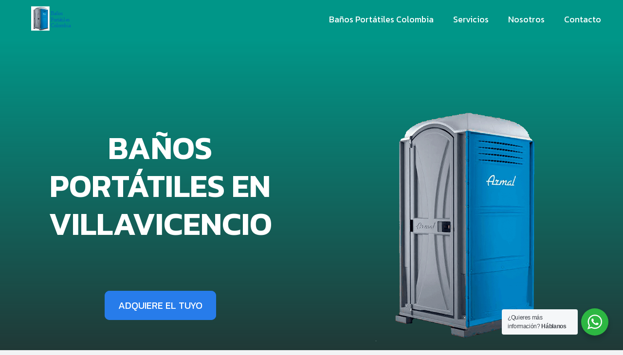

--- FILE ---
content_type: text/html; charset=UTF-8
request_url: https://banosportatiles.net/villavicencio/
body_size: 23125
content:
<!DOCTYPE HTML>
<html lang=es prefix="og: https://ogp.me/ns#">
<head>
<meta charset=UTF-8>
<style>img:is([sizes="auto" i], [sizes^="auto," i]) {contain-intrinsic-size:3000px 1500px}</style>
<!-- Optimización en motores de búsqueda por Rank Math PRO -  https://rankmath.com/ -->
<title>Alquiler De Baños Portátiles Villavicencio - [ENTRA YA] ☑️</title>
<meta name=description content="Si está buscando alquilar baños portátiles en Villavicencio para eventos sociales, proyectos de construcción y más; ofrecemos servicios de alquiler y limpieza"/>
<meta name=robots content="index, follow, max-snippet:-1, max-video-preview:-1, max-image-preview:large"/>
<link rel=canonical href="https://banosportatiles.net/villavicencio/"/>
<meta property=og:locale content=es_ES />
<meta property=og:type content=article />
<meta property=og:title content="Alquiler De Baños Portátiles Villavicencio - [ENTRA YA] ☑️"/>
<meta property=og:description content="Si está buscando alquilar baños portátiles en Villavicencio para eventos sociales, proyectos de construcción y más; ofrecemos servicios de alquiler y limpieza"/>
<meta property=og:url content="https://banosportatiles.net/villavicencio/"/>
<meta property=og:site_name content="Baños Portátiles Bogotá"/>
<meta property=og:updated_time content="2022-08-17T16:20:29+00:00"/>
<meta property=article:published_time content="2022-08-14T16:28:01+00:00"/>
<meta property=article:modified_time content="2022-08-17T16:20:29+00:00"/>
<meta name=twitter:card content=summary_large_image />
<meta name=twitter:title content="Alquiler De Baños Portátiles Villavicencio - [ENTRA YA] ☑️"/>
<meta name=twitter:description content="Si está buscando alquilar baños portátiles en Villavicencio para eventos sociales, proyectos de construcción y más; ofrecemos servicios de alquiler y limpieza"/>
<meta name=twitter:label1 content="Tiempo de lectura"/>
<meta name=twitter:data1 content="14 minutos"/>
<script type="application/ld+json" class=rank-math-schema-pro>{"@context":"https://schema.org","@graph":[{"@type":["Person","Organization"],"@id":"https://banosportatiles.net/#person","name":"Ba\u00f1os Port\u00e1tiles Bogot\u00e1"},{"@type":"WebSite","@id":"https://banosportatiles.net/#website","url":"https://banosportatiles.net","name":"Ba\u00f1os Port\u00e1tiles Bogot\u00e1","publisher":{"@id":"https://banosportatiles.net/#person"},"inLanguage":"es"},{"@type":"BreadcrumbList","@id":"https://banosportatiles.net/villavicencio/#breadcrumb","itemListElement":[{"@type":"ListItem","position":"1","item":{"@id":"http://banosportatiles.net","name":"Home"}},{"@type":"ListItem","position":"2","item":{"@id":"https://banosportatiles.net/villavicencio/","name":"Villavicencio"}}]},{"@type":"WebPage","@id":"https://banosportatiles.net/villavicencio/#webpage","url":"https://banosportatiles.net/villavicencio/","name":"Alquiler De Ba\u00f1os Port\u00e1tiles Villavicencio - [ENTRA YA] \u2611\ufe0f","datePublished":"2022-08-14T16:28:01+00:00","dateModified":"2022-08-17T16:20:29+00:00","isPartOf":{"@id":"https://banosportatiles.net/#website"},"inLanguage":"es","breadcrumb":{"@id":"https://banosportatiles.net/villavicencio/#breadcrumb"}},{"@type":"Person","@id":"https://banosportatiles.net/author/banosportatiles/","name":"banosportatiles","url":"https://banosportatiles.net/author/banosportatiles/","image":{"@type":"ImageObject","@id":"https://secure.gravatar.com/avatar/1057fe94809dae178264ab0606f0fae7542c6e9d16d59406bbcd73853f569f97?s=96&amp;d=mm&amp;r=g","url":"https://secure.gravatar.com/avatar/1057fe94809dae178264ab0606f0fae7542c6e9d16d59406bbcd73853f569f97?s=96&amp;d=mm&amp;r=g","caption":"banosportatiles","inLanguage":"es"},"sameAs":["http://banosportatiles.net"]},{"@type":"Article","headline":"Alquiler De Ba\u00f1os Port\u00e1tiles Villavicencio - [ENTRA YA] \u2611\ufe0f","keywords":"alquiler de ba\u00f1os portatiles","datePublished":"2022-08-14T16:28:01+00:00","dateModified":"2022-08-17T16:20:29+00:00","author":{"@id":"https://banosportatiles.net/author/banosportatiles/","name":"banosportatiles"},"publisher":{"@id":"https://banosportatiles.net/#person"},"description":"Si est\u00e1 buscando alquilar ba\u00f1os port\u00e1tiles en Villavicencio para eventos sociales, proyectos de construcci\u00f3n y m\u00e1s; ofrecemos servicios de alquiler y limpieza","name":"Alquiler De Ba\u00f1os Port\u00e1tiles Villavicencio - [ENTRA YA] \u2611\ufe0f","@id":"https://banosportatiles.net/villavicencio/#richSnippet","isPartOf":{"@id":"https://banosportatiles.net/villavicencio/#webpage"},"inLanguage":"es","mainEntityOfPage":{"@id":"https://banosportatiles.net/villavicencio/#webpage"}}]}</script>
<!-- /Plugin Rank Math WordPress SEO -->
<link rel=dns-prefetch href='//fonts.googleapis.com'/>
<link rel=alternate type="application/rss+xml" title="Baños Portátiles Bogotá &raquo; Feed" href="https://banosportatiles.net/feed/"/>
<link rel=alternate type="application/rss+xml" title="Baños Portátiles Bogotá &raquo; Feed de los comentarios" href="https://banosportatiles.net/comments/feed/"/>
<meta name=viewport content="width=device-width, initial-scale=1">
<meta name=SKYPE_TOOLBAR content=SKYPE_TOOLBAR_PARSER_COMPATIBLE>
<meta name=theme-color content="#00897b">
<meta property=og:title content="Alquiler De Baños Portátiles Villavicencio - [ENTRA YA] ☑️">
<meta property=og:url content="https://banosportatiles.net/villavicencio/">
<meta property=og:locale content=es_ES>
<meta property=og:site_name content="Baños Portátiles Bogotá">
<meta property=og:type content=website>
<meta property=og:image content="https://banosportatiles.net/wp-content/uploads/2022/08/bano-portatil-azul.png" itemprop=image>
<script>window._wpemojiSettings={"baseUrl":"https:\/\/s.w.org\/images\/core\/emoji\/16.0.1\/72x72\/","ext":".png","svgUrl":"https:\/\/s.w.org\/images\/core\/emoji\/16.0.1\/svg\/","svgExt":".svg","source":{"concatemoji":"https:\/\/banosportatiles.net\/wp-includes\/js\/wp-emoji-release.min.js?ver=6.8.3"}};!function(s,n){var o,i,e;function c(e){try{var t={supportTests:e,timestamp:(new Date).valueOf()};sessionStorage.setItem(o,JSON.stringify(t))}catch(e){}}function p(e,t,n){e.clearRect(0,0,e.canvas.width,e.canvas.height),e.fillText(t,0,0);var t=new Uint32Array(e.getImageData(0,0,e.canvas.width,e.canvas.height).data),a=(e.clearRect(0,0,e.canvas.width,e.canvas.height),e.fillText(n,0,0),new Uint32Array(e.getImageData(0,0,e.canvas.width,e.canvas.height).data));return t.every(function(e,t){return e===a[t]})}function u(e,t){e.clearRect(0,0,e.canvas.width,e.canvas.height),e.fillText(t,0,0);for(var n=e.getImageData(16,16,1,1),a=0;a<n.data.length;a++)if(0!==n.data[a])return!1;return!0}function f(e,t,n,a){switch(t){case"flag":return n(e,"\ud83c\udff3\ufe0f\u200d\u26a7\ufe0f","\ud83c\udff3\ufe0f\u200b\u26a7\ufe0f")?!1:!n(e,"\ud83c\udde8\ud83c\uddf6","\ud83c\udde8\u200b\ud83c\uddf6")&&!n(e,"\ud83c\udff4\udb40\udc67\udb40\udc62\udb40\udc65\udb40\udc6e\udb40\udc67\udb40\udc7f","\ud83c\udff4\u200b\udb40\udc67\u200b\udb40\udc62\u200b\udb40\udc65\u200b\udb40\udc6e\u200b\udb40\udc67\u200b\udb40\udc7f");case"emoji":return!a(e,"\ud83e\udedf")}return!1}function g(e,t,n,a){var r="undefined"!=typeof WorkerGlobalScope&&self instanceof WorkerGlobalScope?new OffscreenCanvas(300,150):s.createElement("canvas"),o=r.getContext("2d",{willReadFrequently:!0}),i=(o.textBaseline="top",o.font="600 32px Arial",{});return e.forEach(function(e){i[e]=t(o,e,n,a)}),i}function t(e){var t=s.createElement("script");t.src=e,t.defer=!0,s.head.appendChild(t)}"undefined"!=typeof Promise&&(o="wpEmojiSettingsSupports",i=["flag","emoji"],n.supports={everything:!0,everythingExceptFlag:!0},e=new Promise(function(e){s.addEventListener("DOMContentLoaded",e,{once:!0})}),new Promise(function(t){var n=function(){try{var e=JSON.parse(sessionStorage.getItem(o));if("object"==typeof e&&"number"==typeof e.timestamp&&(new Date).valueOf()<e.timestamp+604800&&"object"==typeof e.supportTests)return e.supportTests}catch(e){}return null}();if(!n){if("undefined"!=typeof Worker&&"undefined"!=typeof OffscreenCanvas&&"undefined"!=typeof URL&&URL.createObjectURL&&"undefined"!=typeof Blob)try{var e="postMessage("+g.toString()+"("+[JSON.stringify(i),f.toString(),p.toString(),u.toString()].join(",")+"));",a=new Blob([e],{type:"text/javascript"}),r=new Worker(URL.createObjectURL(a),{name:"wpTestEmojiSupports"});return void(r.onmessage=function(e){c(n=e.data),r.terminate(),t(n)})}catch(e){}c(n=g(i,f,p,u))}t(n)}).then(function(e){for(var t in e)n.supports[t]=e[t],n.supports.everything=n.supports.everything&&n.supports[t],"flag"!==t&&(n.supports.everythingExceptFlag=n.supports.everythingExceptFlag&&n.supports[t]);n.supports.everythingExceptFlag=n.supports.everythingExceptFlag&&!n.supports.flag,n.DOMReady=!1,n.readyCallback=function(){n.DOMReady=!0}}).then(function(){return e}).then(function(){var e;n.supports.everything||(n.readyCallback(),(e=n.source||{}).concatemoji?t(e.concatemoji):e.wpemoji&&e.twemoji&&(t(e.twemoji),t(e.wpemoji)))}))}((window,document),window._wpemojiSettings);</script>
<style id=wp-emoji-styles-inline-css>img.wp-smiley,img.emoji{display:inline!important;border:none!important;box-shadow:none!important;height:1em!important;width:1em!important;margin:0 .07em!important;vertical-align:-.1em!important;background:none!important;padding:0!important}</style>
<style id=classic-theme-styles-inline-css>.wp-block-button__link{color:#fff;background-color:#32373c;border-radius:9999px;box-shadow:none;text-decoration:none;padding:calc(.667em + 2px) calc(1.333em + 2px);font-size:1.125em}.wp-block-file__button{background:#32373c;color:#fff;text-decoration:none}</style>
<link rel=stylesheet id=contact-form-7-css href='https://banosportatiles.net/wp-content/plugins/contact-form-7/includes/css/styles.css?ver=6.1' media=all />
<link rel=stylesheet id=kk-star-ratings-css href='https://banosportatiles.net/wp-content/plugins/kk-star-ratings/src/core/public/css/kk-star-ratings.min.css?ver=5.4.10.2' media=all />
<link rel=stylesheet id=toc-screen-css href='https://banosportatiles.net/wp-content/plugins/table-of-contents-plus/screen.min.css?ver=2411.1' media=all />
<link rel=stylesheet id=nta-css-popup-css href='https://banosportatiles.net/wp-content/plugins/whatsapp-for-wordpress/assets/dist/css/style.css?ver=3.7' media=all />
<link rel=stylesheet id=us-fonts-css href='https://fonts.googleapis.com/css?family=Kanit%3A400%2C600%7CUbuntu%3A400%2C700&#038;display=swap&#038;ver=6.8.3' media=all />
<link rel=stylesheet id=us-style-css href='https://banosportatiles.net/wp-content/themes/Impreza/css/style.min.css?ver=8.32.1' media=all />
<link rel=stylesheet id=theme-style-css href='https://banosportatiles.net/wp-content/themes/Impreza-child/style.css?ver=8.8.2.1670856023' media=all />
<link rel=stylesheet id=bsf-Defaults-css href='https://banosportatiles.net/wp-content/uploads/smile_fonts/Defaults/Defaults.css?ver=3.19.11' media=all />
<link rel="https://api.w.org/" href="https://banosportatiles.net/wp-json/"/><link rel=alternate title=JSON type="application/json" href="https://banosportatiles.net/wp-json/wp/v2/pages/655"/><link rel=EditURI type="application/rsd+xml" title=RSD href="https://banosportatiles.net/xmlrpc.php?rsd"/>
<meta name=generator content="WordPress 6.8.3"/>
<link rel=shortlink href='https://banosportatiles.net/?p=655'/>
<link rel=alternate title="oEmbed (JSON)" type="application/json+oembed" href="https://banosportatiles.net/wp-json/oembed/1.0/embed?url=https%3A%2F%2Fbanosportatiles.net%2Fvillavicencio%2F"/>
<link rel=alternate title="oEmbed (XML)" type="text/xml+oembed" href="https://banosportatiles.net/wp-json/oembed/1.0/embed?url=https%3A%2F%2Fbanosportatiles.net%2Fvillavicencio%2F&#038;format=xml"/>
<script type="application/ld+json">{
    "@context": "https://schema.org/",
    "@type": "CreativeWorkSeries",
    "name": "Villavicencio",
    "aggregateRating": {
        "@type": "AggregateRating",
        "ratingValue": "5",
        "bestRating": "5",
        "ratingCount": "128"
    }
}</script>	<script>if(!/Android|webOS|iPhone|iPad|iPod|BlackBerry|IEMobile|Opera Mini/i.test(navigator.userAgent)){var root=document.getElementsByTagName('html')[0]
root.className+=" no-touch";}</script>
<meta name=generator content="Powered by WPBakery Page Builder - drag and drop page builder for WordPress."/>
<link rel=icon href="https://banosportatiles.net/wp-content/uploads/2022/07/Favicon-banos-portatiles-bogota-150x150.png" sizes=32x32 />
<link rel=icon href="https://banosportatiles.net/wp-content/uploads/2022/07/Favicon-banos-portatiles-bogota-300x300.png" sizes=192x192 />
<link rel=apple-touch-icon href="https://banosportatiles.net/wp-content/uploads/2022/07/Favicon-banos-portatiles-bogota-300x300.png"/>
<meta name=msapplication-TileImage content="https://banosportatiles.net/wp-content/uploads/2022/07/Favicon-banos-portatiles-bogota-300x300.png"/>
<noscript><style>.wpb_animate_when_almost_visible{opacity:1}</style></noscript>	<style id=us-icon-fonts>@font-face{font-display:block;font-style:normal;font-family:"fontawesome";font-weight:900;src:url(https://banosportatiles.net/wp-content/themes/Impreza/fonts/fa-solid-900.woff2?ver=8.32.1) format("woff2") , url(https://banosportatiles.net/wp-content/themes/Impreza/fonts/fa-solid-900.woff?ver=8.32.1) format("woff")}@font-face{font-display:block;font-style:normal;font-family:"fontawesome";font-weight:400;src:url(https://banosportatiles.net/wp-content/themes/Impreza/fonts/fa-regular-400.woff2?ver=8.32.1) format("woff2") , url(https://banosportatiles.net/wp-content/themes/Impreza/fonts/fa-regular-400.woff?ver=8.32.1) format("woff")}@font-face{font-display:block;font-style:normal;font-family:"fontawesome";font-weight:300;src:url(https://banosportatiles.net/wp-content/themes/Impreza/fonts/fa-light-300.woff2?ver=8.32.1) format("woff2") , url(https://banosportatiles.net/wp-content/themes/Impreza/fonts/fa-light-300.woff?ver=8.32.1) format("woff")}@font-face{font-display:block;font-style:normal;font-family:"Font Awesome 5 Duotone";font-weight:900;src:url(https://banosportatiles.net/wp-content/themes/Impreza/fonts/fa-duotone-900.woff2?ver=8.32.1) format("woff2") , url(https://banosportatiles.net/wp-content/themes/Impreza/fonts/fa-duotone-900.woff?ver=8.32.1) format("woff")}@font-face{font-display:block;font-style:normal;font-family:"Material Icons";font-weight:400;src:url(https://banosportatiles.net/wp-content/themes/Impreza/fonts/material-icons.woff2?ver=8.32.1) format("woff2") , url(https://banosportatiles.net/wp-content/themes/Impreza/fonts/material-icons.woff?ver=8.32.1) format("woff")}.fas{font-family:"fontawesome";font-weight:900}.far{font-family:"fontawesome";font-weight:400}.fal{font-family:"fontawesome";font-weight:300}.fad{font-family:"Font Awesome 5 Duotone";font-weight:900}.fad{position:relative}.fad:before{position:absolute}.fad:after{opacity:.4}.material-icons{font-family:"Material Icons";font-weight:400}</style>
<style id=us-theme-options-css>:root{--color-header-middle-bg:#009688;--color-header-middle-bg-grad:#009688;--color-header-middle-text:#fff;--color-header-middle-text-hover:#fff;--color-header-transparent-bg:#051936;--color-header-transparent-bg-grad:#051936;--color-header-transparent-text:#b2dfdb;--color-header-transparent-text-hover:#fff;--color-chrome-toolbar:#00897b;--color-chrome-toolbar-grad:#00897b;--color-header-top-bg:#00897b;--color-header-top-bg-grad:#00897b;--color-header-top-text:#b2dfdb;--color-header-top-text-hover:#fff;--color-content-bg:#fff;--color-content-bg-grad:#fff;--color-content-bg-alt:#f2f4f5;--color-content-bg-alt-grad:#f2f4f5;--color-content-border:#dadfe0;--color-content-heading:#212121;--color-content-heading-grad:#212121;--color-content-text:#3f4544;--color-content-link:#00bfa5;--color-content-link-hover:#2196f3;--color-content-primary:#00bfa5;--color-content-primary-grad:#00bfa5;--color-content-secondary:#2196f3;--color-content-secondary-grad:#2196f3;--color-content-faded:#7f8a88;--color-content-overlay:rgba(0,0,0,.75);--color-content-overlay-grad:rgba(0,0,0,.75);--color-alt-content-bg:#f2f4f5;--color-alt-content-bg-grad:#f2f4f5;--color-alt-content-bg-alt:#fff;--color-alt-content-bg-alt-grad:#fff;--color-alt-content-border:#dadfe0;--color-alt-content-heading:#212121;--color-alt-content-heading-grad:#212121;--color-alt-content-text:#3f4544;--color-alt-content-link:#00bfa5;--color-alt-content-link-hover:#2196f3;--color-alt-content-primary:#00bfa5;--color-alt-content-primary-grad:#00bfa5;--color-alt-content-secondary:#2196f3;--color-alt-content-secondary-grad:#2196f3;--color-alt-content-faded:#7f8a88;--color-alt-content-overlay:rgba(0,191,165,.85);--color-alt-content-overlay-grad:rgba(0,191,165,.85);--color-footer-bg:#141a19;--color-footer-bg-grad:#141a19;--color-footer-bg-alt:#1d2625;--color-footer-bg-alt-grad:#1d2625;--color-footer-border:#26302f;--color-footer-heading:#7f8a88;--color-footer-heading-grad:#7f8a88;--color-footer-text:#7f8a88;--color-footer-link:#b2bfbe;--color-footer-link-hover:#2196f3;--color-subfooter-bg:#1d2625;--color-subfooter-bg-grad:#1d2625;--color-subfooter-bg-alt:#26302f;--color-subfooter-bg-alt-grad:#26302f;--color-subfooter-border:#2d3837;--color-subfooter-heading:#7f8a88;--color-subfooter-heading-grad:#7f8a88;--color-subfooter-text:#7f8a88;--color-subfooter-link:#b2bfbe;--color-subfooter-link-hover:#2196f3;--color-content-primary-faded:rgba(0,191,165,.15);--box-shadow:0 5px 15px rgba(0,0,0,.15);--box-shadow-up:0 -5px 15px rgba(0,0,0,.15);--site-content-width:1280px;--inputs-font-size:20px;--inputs-height:30px;--inputs-padding:0;--inputs-border-width:0;--inputs-text-color:var(--color-content-text);--font-body:"Ubuntu" , sans-serif;--font-h1:"Kanit" , sans-serif;--font-h2:"Kanit" , sans-serif;--font-h3:"Kanit" , sans-serif;--font-h4:"Kanit" , sans-serif;--font-h5:"Kanit" , sans-serif;--font-h6:"Kanit" , sans-serif}html,.l-header .widget,.menu-item-object-us_page_block{font-family:var(--font-body);font-weight:400;font-size:18px;line-height:28px}h1{font-family:var(--font-h1);font-weight:600;font-size:calc( 40px + 2vw );line-height:1.2;letter-spacing:0;margin-bottom:.6em}h2{font-family:var(--font-h2);font-weight:600;font-size:calc( 26px + 2vw );line-height:1.2;letter-spacing:0;margin-bottom:.6em}h3{font-family:var(--font-h3);font-weight:600;font-size:calc( 24px + 1.5vw );line-height:1.2;letter-spacing:0;margin-bottom:.6em}.widgettitle,h4{font-family:var(--font-h4);font-weight:600;font-size:calc( 26px + 1vw );line-height:1.2;letter-spacing:0;margin-bottom:.6em}h5{font-family:var(--font-h5);font-weight:600;font-size:calc( 18px + 1vw );line-height:1.2;letter-spacing:0;margin-bottom:.6em}h6{font-family:var(--font-h6);font-weight:600;font-size:calc( 16px + 0.4vw );line-height:1.2;letter-spacing:0;margin-bottom:.6em}@media (max-width:600px){html{font-size:16px;line-height:28px}}body{background:var(--color-content-bg-alt)}.l-canvas.type_boxed,.l-canvas.type_boxed .l-subheader,.l-canvas.type_boxed~.l-footer{max-width:1300px}.l-subheader-h,.l-section-h,.l-main .aligncenter,.w-tabs-section-content-h{max-width:1280px}.post-password-form{max-width:calc(1280px + 5rem)}@media screen and (max-width:1370px){.l-main .aligncenter{max-width:calc(100vw - 5rem)}}@media (min-width:1281px){body.usb_preview .hide_on_default{opacity:.25!important}.vc_hidden-lg,body:not(.usb_preview) .hide_on_default{display:none!important}}@media (min-width:1025px) and (max-width:1280px){body.usb_preview .hide_on_laptops{opacity:.25!important}.vc_hidden-md,body:not(.usb_preview) .hide_on_laptops{display:none!important}}@media (min-width:601px) and (max-width:1024px){body.usb_preview .hide_on_tablets{opacity:.25!important}.vc_hidden-sm,body:not(.usb_preview) .hide_on_tablets{display:none!important}}@media (max-width:600px){body.usb_preview .hide_on_mobiles{opacity:.25!important}.vc_hidden-xs,body:not(.usb_preview) .hide_on_mobiles{display:none!important}}@media (max-width:1280px){.g-cols.laptops-cols_1{grid-template-columns:100%}.g-cols.laptops-cols_1.reversed>div:last-of-type{order:-1}.g-cols.laptops-cols_2{grid-template-columns:repeat(2,1fr)}.g-cols.laptops-cols_3{grid-template-columns:repeat(3,1fr)}.g-cols.laptops-cols_4{grid-template-columns:repeat(4,1fr)}.g-cols.laptops-cols_5{grid-template-columns:repeat(5,1fr)}.g-cols.laptops-cols_6{grid-template-columns:repeat(6,1fr)}.g-cols.laptops-cols_1-2{grid-template-columns:1fr 2fr}.g-cols.laptops-cols_2-1{grid-template-columns:2fr 1fr}.g-cols.laptops-cols_2-3{grid-template-columns:2fr 3fr}.g-cols.laptops-cols_3-2{grid-template-columns:3fr 2fr}.g-cols.laptops-cols_1-3{grid-template-columns:1fr 3fr}.g-cols.laptops-cols_3-1{grid-template-columns:3fr 1fr}.g-cols.laptops-cols_1-4{grid-template-columns:1fr 4fr}.g-cols.laptops-cols_4-1{grid-template-columns:4fr 1fr}.g-cols.laptops-cols_1-5{grid-template-columns:1fr 5fr}.g-cols.laptops-cols_5-1{grid-template-columns:5fr 1fr}.g-cols.laptops-cols_1-2-1{grid-template-columns:1fr 2fr 1fr}.g-cols.laptops-cols_1-3-1{grid-template-columns:1fr 3fr 1fr}.g-cols.laptops-cols_1-4-1{grid-template-columns:1fr 4fr 1fr}}@media (max-width:1024px){.g-cols.tablets-cols_1{grid-template-columns:100%}.g-cols.tablets-cols_1.reversed>div:last-of-type{order:-1}.g-cols.tablets-cols_2{grid-template-columns:repeat(2,1fr)}.g-cols.tablets-cols_3{grid-template-columns:repeat(3,1fr)}.g-cols.tablets-cols_4{grid-template-columns:repeat(4,1fr)}.g-cols.tablets-cols_5{grid-template-columns:repeat(5,1fr)}.g-cols.tablets-cols_6{grid-template-columns:repeat(6,1fr)}.g-cols.tablets-cols_1-2{grid-template-columns:1fr 2fr}.g-cols.tablets-cols_2-1{grid-template-columns:2fr 1fr}.g-cols.tablets-cols_2-3{grid-template-columns:2fr 3fr}.g-cols.tablets-cols_3-2{grid-template-columns:3fr 2fr}.g-cols.tablets-cols_1-3{grid-template-columns:1fr 3fr}.g-cols.tablets-cols_3-1{grid-template-columns:3fr 1fr}.g-cols.tablets-cols_1-4{grid-template-columns:1fr 4fr}.g-cols.tablets-cols_4-1{grid-template-columns:4fr 1fr}.g-cols.tablets-cols_1-5{grid-template-columns:1fr 5fr}.g-cols.tablets-cols_5-1{grid-template-columns:5fr 1fr}.g-cols.tablets-cols_1-2-1{grid-template-columns:1fr 2fr 1fr}.g-cols.tablets-cols_1-3-1{grid-template-columns:1fr 3fr 1fr}.g-cols.tablets-cols_1-4-1{grid-template-columns:1fr 4fr 1fr}}@media (max-width:600px){.g-cols.mobiles-cols_1{grid-template-columns:100%}.g-cols.mobiles-cols_1.reversed>div:last-of-type{order:-1}.g-cols.mobiles-cols_2{grid-template-columns:repeat(2,1fr)}.g-cols.mobiles-cols_3{grid-template-columns:repeat(3,1fr)}.g-cols.mobiles-cols_4{grid-template-columns:repeat(4,1fr)}.g-cols.mobiles-cols_5{grid-template-columns:repeat(5,1fr)}.g-cols.mobiles-cols_6{grid-template-columns:repeat(6,1fr)}.g-cols.mobiles-cols_1-2{grid-template-columns:1fr 2fr}.g-cols.mobiles-cols_2-1{grid-template-columns:2fr 1fr}.g-cols.mobiles-cols_2-3{grid-template-columns:2fr 3fr}.g-cols.mobiles-cols_3-2{grid-template-columns:3fr 2fr}.g-cols.mobiles-cols_1-3{grid-template-columns:1fr 3fr}.g-cols.mobiles-cols_3-1{grid-template-columns:3fr 1fr}.g-cols.mobiles-cols_1-4{grid-template-columns:1fr 4fr}.g-cols.mobiles-cols_4-1{grid-template-columns:4fr 1fr}.g-cols.mobiles-cols_1-5{grid-template-columns:1fr 5fr}.g-cols.mobiles-cols_5-1{grid-template-columns:5fr 1fr}.g-cols.mobiles-cols_1-2-1{grid-template-columns:1fr 2fr 1fr}.g-cols.mobiles-cols_1-3-1{grid-template-columns:1fr 3fr 1fr}.g-cols.mobiles-cols_1-4-1{grid-template-columns:1fr 4fr 1fr}.g-cols:not([style*="grid-gap"]){grid-gap:1.5rem}}@media (max-width:767px){.l-canvas{overflow:hidden}.g-cols.stacking_default.reversed>div:last-of-type{order:-1}.g-cols.stacking_default.via_flex>div:not([class*=" vc_col-"]){width:100%;margin:0 0 1.5rem}.g-cols.stacking_default.via_grid.mobiles-cols_1{grid-template-columns:100%}.g-cols.stacking_default.via_flex.type_boxes>div,.g-cols.stacking_default.via_flex.reversed>div:first-child,.g-cols.stacking_default.via_flex:not(.reversed)>div:last-child,.g-cols.stacking_default.via_flex>div.has_bg_color{margin-bottom:0}.g-cols.stacking_default.via_flex.type_default>.wpb_column.stretched{margin-left:-1rem;margin-right:-1rem}.g-cols.stacking_default.via_grid.mobiles-cols_1>.wpb_column.stretched,.g-cols.stacking_default.via_flex.type_boxes>.wpb_column.stretched{margin-left:-2.5rem;margin-right:-2.5rem;width:auto}.vc_column-inner.type_sticky>.wpb_wrapper,.vc_column_container.type_sticky>.vc_column-inner{top:0!important}}@media (min-width:768px){body:not(.rtl) .l-section.for_sidebar.at_left>div>.l-sidebar,.rtl .l-section.for_sidebar.at_right>div>.l-sidebar{order:-1}.vc_column_container.type_sticky>.vc_column-inner,.vc_column-inner.type_sticky>.wpb_wrapper{position:-webkit-sticky;position:sticky}.l-section.type_sticky{position:-webkit-sticky;position:sticky;top:0;z-index:11;transform:translateZ(0);transition:top .3s cubic-bezier(.78,.13,.15,.86) .1s}.admin-bar .l-section.type_sticky{top:32px}.l-section.type_sticky>.l-section-h{transition:padding-top .3s}.header_hor .l-header.pos_fixed:not(.down)~.l-main .l-section.type_sticky:not(:first-of-type){top:var(--header-sticky-height)}.admin-bar.header_hor .l-header.pos_fixed:not(.down)~.l-main .l-section.type_sticky:not(:first-of-type){top:calc( var(--header-sticky-height) + 32px )}.header_hor .l-header.pos_fixed.sticky:not(.down)~.l-main .l-section.type_sticky:first-of-type>.l-section-h{padding-top:var(--header-sticky-height)}}@media screen and (min-width:1370px){.g-cols.via_flex.type_default>.wpb_column.stretched:first-of-type{margin-left:calc( var(--site-content-width) / 2 + 0px / 2 + 1.5rem - 50vw)}.g-cols.via_flex.type_default>.wpb_column.stretched:last-of-type{margin-right:calc( var(--site-content-width) / 2 + 0px / 2 + 1.5rem - 50vw)}.l-main .alignfull,.w-separator.width_screen,.g-cols.via_grid>.wpb_column.stretched:first-of-type,.g-cols.via_flex.type_boxes>.wpb_column.stretched:first-of-type{margin-left:calc( var(--site-content-width) / 2 + 0px / 2 - 50vw )}.l-main .alignfull,.w-separator.width_screen,.g-cols.via_grid>.wpb_column.stretched:last-of-type,.g-cols.via_flex.type_boxes>.wpb_column.stretched:last-of-type{margin-right:calc( var(--site-content-width) / 2 + 0px / 2 - 50vw )}}@media (max-width:600px){.w-form-row.for_submit .w-btn{font-size:var(--btn-size-mobiles)!important}}a,button,input[type="submit"],.ui-slider-handle{outline:none!important}.w-toplink,.w-header-show{background:rgba(0,0,0,.3)}.no-touch .w-toplink.active:hover,.no-touch .w-header-show:hover{background:var(--color-content-primary-grad)}button[type="submit"]:not(.w-btn),input[type="submit"]:not(.w-btn),.us-nav-style_1>*,.navstyle_1>.owl-nav div,.us-btn-style_1{font-family:var(--font-h1);font-size:20px;line-height:1!important;font-weight:400;font-style:normal;text-transform:none;letter-spacing:0;border-radius:10px;padding:1em 1.40em;background:#277cea;border-color:#277cea;color:#fff!important}button[type="submit"]:not(.w-btn):before,input[type="submit"]:not(.w-btn),.us-nav-style_1>*:before,.navstyle_1>.owl-nav div:before,.us-btn-style_1:before{border-width:2px}.no-touch button[type="submit"]:not(.w-btn):hover,.no-touch input[type="submit"]:not(.w-btn):hover,.us-nav-style_1>span.current,.no-touch .us-nav-style_1>a:hover,.no-touch .navstyle_1>.owl-nav div:hover,.no-touch .us-btn-style_1:hover{background:#145bb8;border-color:#145bb8;color:#fff!important}.us-nav-style_1>*{min-width:calc(1em + 2 * 1em)}.us-nav-style_2>*,.navstyle_2>.owl-nav div,.us-btn-style_2{font-family:var(--font-h1);font-size:22px;line-height:1.20!important;font-weight:400;font-style:normal;text-transform:none;letter-spacing:0;border-radius:0;padding:.8em 1.40em;background:var(--color-content-text);border-color:transparent;color:#fff!important}.us-nav-style_2>*:before,.navstyle_2>.owl-nav div:before,.us-btn-style_2:before{border-width:0}.us-nav-style_2>span.current,.no-touch .us-nav-style_2>a:hover,.no-touch .navstyle_2>.owl-nav div:hover,.no-touch .us-btn-style_2:hover{background:var(--color-content-bg);border-color:transparent;color:var(--color-content-heading)!important}.us-nav-style_2>*{min-width:calc(1.20em + 2 * 0.8em)}.w-filter.state_desktop.style_drop_default .w-filter-item-title,.select2-selection,select,textarea,input:not([type="submit"]),.w-form-checkbox,.w-form-radio{font-family:var(--font-body);font-weight:400;letter-spacing:0;border-radius:0;color:var(--color-content-text);box-shadow:0 -2px 0 0 rgba(218,223,224,.97) inset}.w-filter.state_desktop.style_drop_default .w-filter-item-title:focus,.select2-container--open .select2-selection,select:focus,textarea:focus,input:not([type="submit"]):focus,input:focus + .w-form-checkbox,input:focus + .w-form-radio{color:var(--color-content-text)!important;box-shadow:0 -2px 0 0 var(--color-content-link) inset}.w-form-row.focused .w-form-row-field>i{color:var(--color-content-text)}.w-form-row.move_label .w-form-row-label{font-size:20px;top:calc(30px/2 + 0px - 0.7em);margin:0 0;background:var(--color-content-bg-grad);color:var(--color-content-text)}.w-form-row.with_icon.move_label .w-form-row-label{margin-left:calc(1.6em + 0rem)}.color_alternate .w-form-row.move_label .w-form-row-label{background:var(--color-alt-content-bg-grad)}.color_footer-top .w-form-row.move_label .w-form-row-label{background:var(--color-subfooter-bg-grad)}.color_footer-bottom .w-form-row.move_label .w-form-row-label{background:var(--color-footer-bg-grad)}.color_alternate input:not([type="submit"]),.color_alternate textarea,.color_alternate select,.color_alternate .w-form-checkbox,.color_alternate .w-form-radio,.color_alternate .w-form-row-field>i,.color_alternate .w-form-row-field:after,.color_alternate .widget_search form:after,.color_footer-top input:not([type="submit"]),.color_footer-top textarea,.color_footer-top select,.color_footer-top .w-form-checkbox,.color_footer-top .w-form-radio,.color_footer-top .w-form-row-field>i,.color_footer-top .w-form-row-field:after,.color_footer-top .widget_search form:after,.color_footer-bottom input:not([type="submit"]),.color_footer-bottom textarea,.color_footer-bottom select,.color_footer-bottom .w-form-checkbox,.color_footer-bottom .w-form-radio,.color_footer-bottom .w-form-row-field>i,.color_footer-bottom .w-form-row-field:after,.color_footer-bottom .widget_search form:after{color:inherit}.style_phone6-1>*{background-image:url(https://banosportatiles.net/wp-content/themes/Impreza/img/phone-6-black-real.png)}.style_phone6-2>*{background-image:url(https://banosportatiles.net/wp-content/themes/Impreza/img/phone-6-white-real.png)}.style_phone6-3>*{background-image:url(https://banosportatiles.net/wp-content/themes/Impreza/img/phone-6-black-flat.png)}.style_phone6-4>*{background-image:url(https://banosportatiles.net/wp-content/themes/Impreza/img/phone-6-white-flat.png)}.leaflet-default-icon-path{background-image:url(https://banosportatiles.net/wp-content/themes/Impreza/common/css/vendor/images/marker-icon.png)}</style>
<style id=us-header-css> .l-subheader.at_middle,.l-subheader.at_middle .w-dropdown-list,.l-subheader.at_middle .type_mobile .w-nav-list.level_1{background:var(--color-header-middle-bg);color:var(--color-header-middle-text)}.no-touch .l-subheader.at_middle a:hover,.no-touch .l-header.bg_transparent .l-subheader.at_middle .w-dropdown.opened a:hover{color:var(--color-header-middle-text-hover)}.l-header.bg_transparent:not(.sticky) .l-subheader.at_middle{background:var(--color-header-transparent-bg);color:var(--color-header-transparent-text)}.no-touch .l-header.bg_transparent:not(.sticky) .at_middle .w-cart-link:hover,.no-touch .l-header.bg_transparent:not(.sticky) .at_middle .w-text a:hover,.no-touch .l-header.bg_transparent:not(.sticky) .at_middle .w-html a:hover,.no-touch .l-header.bg_transparent:not(.sticky) .at_middle .w-nav>a:hover,.no-touch .l-header.bg_transparent:not(.sticky) .at_middle .w-menu a:hover,.no-touch .l-header.bg_transparent:not(.sticky) .at_middle .w-search>a:hover,.no-touch .l-header.bg_transparent:not(.sticky) .at_middle .w-dropdown a:hover,.no-touch .l-header.bg_transparent:not(.sticky) .at_middle .type_desktop .menu-item.level_1:hover>a{color:var(--color-header-transparent-text-hover)}.header_ver .l-header{background:var(--color-header-middle-bg);color:var(--color-header-middle-text)}@media (min-width:1281px){.hidden_for_default{display:none!important}.l-subheader.at_top{display:none}.l-subheader.at_bottom{display:none}.l-header{position:relative;z-index:111;width:100%}.l-subheader{margin:0 auto}.l-subheader.width_full{padding-left:1.5rem;padding-right:1.5rem}.l-subheader-h{display:flex;align-items:center;position:relative;margin:0 auto;max-width:var(--site-content-width,1200px);height:inherit}.w-header-show{display:none}.l-header.pos_fixed{position:fixed;left:0}.l-header.pos_fixed:not(.notransition) .l-subheader{transition-property:transform,box-shadow,line-height,height;transition-duration:.3s;transition-timing-function:cubic-bezier(.78,.13,.15,.86)}.headerinpos_bottom.sticky_first_section .l-header.pos_fixed{position:fixed!important}.header_hor .l-header.sticky_auto_hide{transition:transform .3s cubic-bezier(.78,.13,.15,.86) .1s}.header_hor .l-header.sticky_auto_hide.down{transform:translateY(-110%)}.l-header.bg_transparent:not(.sticky) .l-subheader{box-shadow:none!important;background:none}.l-header.bg_transparent~.l-main .l-section.width_full.height_auto:first-of-type>.l-section-h{padding-top:0!important;padding-bottom:0!important}.l-header.pos_static.bg_transparent{position:absolute;left:0}.l-subheader.width_full .l-subheader-h{max-width:none!important}.l-header.shadow_thin .l-subheader.at_middle,.l-header.shadow_thin .l-subheader.at_bottom{box-shadow:0 1px 0 rgba(0,0,0,0.08)}.l-header.shadow_wide .l-subheader.at_middle,.l-header.shadow_wide .l-subheader.at_bottom{box-shadow:0 3px 5px -1px rgba(0,0,0,0.1),0 2px 1px -1px rgba(0,0,0,0.05)}.header_hor .l-subheader-cell>.w-cart{margin-left:0;margin-right:0}:root{--header-height:100px;--header-sticky-height:60px}.l-header:before{content:'100'}.l-header.sticky:before{content:'60'}.l-subheader.at_top{line-height:40px;height:40px}.l-header.sticky .l-subheader.at_top{line-height:40px;height:40px}.l-subheader.at_middle{line-height:100px;height:100px}.l-header.sticky .l-subheader.at_middle{line-height:60px;height:60px}.l-subheader.at_bottom{line-height:50px;height:50px}.l-header.sticky .l-subheader.at_bottom{line-height:50px;height:50px}.headerinpos_above .l-header.pos_fixed{overflow:hidden;transition:transform 0.3s;transform:translate3d(0,-100%,0)}.headerinpos_above .l-header.pos_fixed.sticky{overflow:visible;transform:none}.headerinpos_above .l-header.pos_fixed~.l-section>.l-section-h,.headerinpos_above .l-header.pos_fixed~.l-main .l-section:first-of-type>.l-section-h{padding-top:0!important}.headerinpos_below .l-header.pos_fixed:not(.sticky){position:absolute;top:100%}.headerinpos_below .l-header.pos_fixed~.l-main>.l-section:first-of-type>.l-section-h{padding-top:0!important}.headerinpos_below .l-header.pos_fixed~.l-main .l-section.full_height:nth-of-type(2){min-height:100vh}.headerinpos_below .l-header.pos_fixed~.l-main>.l-section:nth-of-type(2)>.l-section-h{padding-top:var(--header-height)}.headerinpos_bottom .l-header.pos_fixed:not(.sticky){position:absolute;top:100vh}.headerinpos_bottom .l-header.pos_fixed~.l-main>.l-section:first-of-type>.l-section-h{padding-top:0!important}.headerinpos_bottom .l-header.pos_fixed~.l-main>.l-section:first-of-type>.l-section-h{padding-bottom:var(--header-height)}.headerinpos_bottom .l-header.pos_fixed.bg_transparent~.l-main .l-section.valign_center:not(.height_auto):first-of-type>.l-section-h{top:calc( var(--header-height) / 2 )}.headerinpos_bottom .l-header.pos_fixed:not(.sticky) .w-cart-dropdown,.headerinpos_bottom .l-header.pos_fixed:not(.sticky) .w-nav.type_desktop .w-nav-list.level_2{bottom:100%;transform-origin:0 100%}.headerinpos_bottom .l-header.pos_fixed:not(.sticky) .w-nav.type_mobile.m_layout_dropdown .w-nav-list.level_1{top:auto;bottom:100%;box-shadow:var(--box-shadow-up)}.headerinpos_bottom .l-header.pos_fixed:not(.sticky) .w-nav.type_desktop .w-nav-list.level_3,.headerinpos_bottom .l-header.pos_fixed:not(.sticky) .w-nav.type_desktop .w-nav-list.level_4{top:auto;bottom:0;transform-origin:0 100%}.headerinpos_bottom .l-header.pos_fixed:not(.sticky) .w-dropdown-list{top:auto;bottom:-0.4em;padding-top:0.4em;padding-bottom:2.4em}.admin-bar .l-header.pos_static.bg_solid~.l-main .l-section.full_height:first-of-type{min-height:calc( 100vh - var(--header-height) - 32px )}.admin-bar .l-header.pos_fixed:not(.sticky_auto_hide)~.l-main .l-section.full_height:not(:first-of-type){min-height:calc( 100vh - var(--header-sticky-height) - 32px )}.admin-bar.headerinpos_below .l-header.pos_fixed~.l-main .l-section.full_height:nth-of-type(2){min-height:calc(100vh - 32px)}}@media (min-width:1025px) and (max-width:1280px){.hidden_for_default{display:none!important}.l-subheader.at_top{display:none}.l-subheader.at_bottom{display:none}.l-header{position:relative;z-index:111;width:100%}.l-subheader{margin:0 auto}.l-subheader.width_full{padding-left:1.5rem;padding-right:1.5rem}.l-subheader-h{display:flex;align-items:center;position:relative;margin:0 auto;max-width:var(--site-content-width,1200px);height:inherit}.w-header-show{display:none}.l-header.pos_fixed{position:fixed;left:0}.l-header.pos_fixed:not(.notransition) .l-subheader{transition-property:transform,box-shadow,line-height,height;transition-duration:.3s;transition-timing-function:cubic-bezier(.78,.13,.15,.86)}.headerinpos_bottom.sticky_first_section .l-header.pos_fixed{position:fixed!important}.header_hor .l-header.sticky_auto_hide{transition:transform .3s cubic-bezier(.78,.13,.15,.86) .1s}.header_hor .l-header.sticky_auto_hide.down{transform:translateY(-110%)}.l-header.bg_transparent:not(.sticky) .l-subheader{box-shadow:none!important;background:none}.l-header.bg_transparent~.l-main .l-section.width_full.height_auto:first-of-type>.l-section-h{padding-top:0!important;padding-bottom:0!important}.l-header.pos_static.bg_transparent{position:absolute;left:0}.l-subheader.width_full .l-subheader-h{max-width:none!important}.l-header.shadow_thin .l-subheader.at_middle,.l-header.shadow_thin .l-subheader.at_bottom{box-shadow:0 1px 0 rgba(0,0,0,0.08)}.l-header.shadow_wide .l-subheader.at_middle,.l-header.shadow_wide .l-subheader.at_bottom{box-shadow:0 3px 5px -1px rgba(0,0,0,0.1),0 2px 1px -1px rgba(0,0,0,0.05)}.header_hor .l-subheader-cell>.w-cart{margin-left:0;margin-right:0}:root{--header-height:80px;--header-sticky-height:60px}.l-header:before{content:'80'}.l-header.sticky:before{content:'60'}.l-subheader.at_top{line-height:40px;height:40px}.l-header.sticky .l-subheader.at_top{line-height:40px;height:40px}.l-subheader.at_middle{line-height:80px;height:80px}.l-header.sticky .l-subheader.at_middle{line-height:60px;height:60px}.l-subheader.at_bottom{line-height:50px;height:50px}.l-header.sticky .l-subheader.at_bottom{line-height:50px;height:50px}.headerinpos_above .l-header.pos_fixed{overflow:hidden;transition:transform 0.3s;transform:translate3d(0,-100%,0)}.headerinpos_above .l-header.pos_fixed.sticky{overflow:visible;transform:none}.headerinpos_above .l-header.pos_fixed~.l-section>.l-section-h,.headerinpos_above .l-header.pos_fixed~.l-main .l-section:first-of-type>.l-section-h{padding-top:0!important}.headerinpos_below .l-header.pos_fixed:not(.sticky){position:absolute;top:100%}.headerinpos_below .l-header.pos_fixed~.l-main>.l-section:first-of-type>.l-section-h{padding-top:0!important}.headerinpos_below .l-header.pos_fixed~.l-main .l-section.full_height:nth-of-type(2){min-height:100vh}.headerinpos_below .l-header.pos_fixed~.l-main>.l-section:nth-of-type(2)>.l-section-h{padding-top:var(--header-height)}.headerinpos_bottom .l-header.pos_fixed:not(.sticky){position:absolute;top:100vh}.headerinpos_bottom .l-header.pos_fixed~.l-main>.l-section:first-of-type>.l-section-h{padding-top:0!important}.headerinpos_bottom .l-header.pos_fixed~.l-main>.l-section:first-of-type>.l-section-h{padding-bottom:var(--header-height)}.headerinpos_bottom .l-header.pos_fixed.bg_transparent~.l-main .l-section.valign_center:not(.height_auto):first-of-type>.l-section-h{top:calc( var(--header-height) / 2 )}.headerinpos_bottom .l-header.pos_fixed:not(.sticky) .w-cart-dropdown,.headerinpos_bottom .l-header.pos_fixed:not(.sticky) .w-nav.type_desktop .w-nav-list.level_2{bottom:100%;transform-origin:0 100%}.headerinpos_bottom .l-header.pos_fixed:not(.sticky) .w-nav.type_mobile.m_layout_dropdown .w-nav-list.level_1{top:auto;bottom:100%;box-shadow:var(--box-shadow-up)}.headerinpos_bottom .l-header.pos_fixed:not(.sticky) .w-nav.type_desktop .w-nav-list.level_3,.headerinpos_bottom .l-header.pos_fixed:not(.sticky) .w-nav.type_desktop .w-nav-list.level_4{top:auto;bottom:0;transform-origin:0 100%}.headerinpos_bottom .l-header.pos_fixed:not(.sticky) .w-dropdown-list{top:auto;bottom:-0.4em;padding-top:0.4em;padding-bottom:2.4em}.admin-bar .l-header.pos_static.bg_solid~.l-main .l-section.full_height:first-of-type{min-height:calc( 100vh - var(--header-height) - 32px )}.admin-bar .l-header.pos_fixed:not(.sticky_auto_hide)~.l-main .l-section.full_height:not(:first-of-type){min-height:calc( 100vh - var(--header-sticky-height) - 32px )}.admin-bar.headerinpos_below .l-header.pos_fixed~.l-main .l-section.full_height:nth-of-type(2){min-height:calc(100vh - 32px)}}@media (min-width:601px) and (max-width:1024px){.hidden_for_default{display:none!important}.l-subheader.at_top{display:none}.l-subheader.at_bottom{display:none}.l-header{position:relative;z-index:111;width:100%}.l-subheader{margin:0 auto}.l-subheader.width_full{padding-left:1.5rem;padding-right:1.5rem}.l-subheader-h{display:flex;align-items:center;position:relative;margin:0 auto;max-width:var(--site-content-width,1200px);height:inherit}.w-header-show{display:none}.l-header.pos_fixed{position:fixed;left:0}.l-header.pos_fixed:not(.notransition) .l-subheader{transition-property:transform,box-shadow,line-height,height;transition-duration:.3s;transition-timing-function:cubic-bezier(.78,.13,.15,.86)}.headerinpos_bottom.sticky_first_section .l-header.pos_fixed{position:fixed!important}.header_hor .l-header.sticky_auto_hide{transition:transform .3s cubic-bezier(.78,.13,.15,.86) .1s}.header_hor .l-header.sticky_auto_hide.down{transform:translateY(-110%)}.l-header.bg_transparent:not(.sticky) .l-subheader{box-shadow:none!important;background:none}.l-header.bg_transparent~.l-main .l-section.width_full.height_auto:first-of-type>.l-section-h{padding-top:0!important;padding-bottom:0!important}.l-header.pos_static.bg_transparent{position:absolute;left:0}.l-subheader.width_full .l-subheader-h{max-width:none!important}.l-header.shadow_thin .l-subheader.at_middle,.l-header.shadow_thin .l-subheader.at_bottom{box-shadow:0 1px 0 rgba(0,0,0,0.08)}.l-header.shadow_wide .l-subheader.at_middle,.l-header.shadow_wide .l-subheader.at_bottom{box-shadow:0 3px 5px -1px rgba(0,0,0,0.1),0 2px 1px -1px rgba(0,0,0,0.05)}.header_hor .l-subheader-cell>.w-cart{margin-left:0;margin-right:0}:root{--header-height:80px;--header-sticky-height:60px}.l-header:before{content:'80'}.l-header.sticky:before{content:'60'}.l-subheader.at_top{line-height:40px;height:40px}.l-header.sticky .l-subheader.at_top{line-height:40px;height:40px}.l-subheader.at_middle{line-height:80px;height:80px}.l-header.sticky .l-subheader.at_middle{line-height:60px;height:60px}.l-subheader.at_bottom{line-height:50px;height:50px}.l-header.sticky .l-subheader.at_bottom{line-height:50px;height:50px}}@media (max-width:600px){.hidden_for_default{display:none!important}.l-subheader.at_top{display:none}.l-subheader.at_bottom{display:none}.l-header{position:relative;z-index:111;width:100%}.l-subheader{margin:0 auto}.l-subheader.width_full{padding-left:1.5rem;padding-right:1.5rem}.l-subheader-h{display:flex;align-items:center;position:relative;margin:0 auto;max-width:var(--site-content-width,1200px);height:inherit}.w-header-show{display:none}.l-header.pos_fixed{position:fixed;left:0}.l-header.pos_fixed:not(.notransition) .l-subheader{transition-property:transform,box-shadow,line-height,height;transition-duration:.3s;transition-timing-function:cubic-bezier(.78,.13,.15,.86)}.headerinpos_bottom.sticky_first_section .l-header.pos_fixed{position:fixed!important}.header_hor .l-header.sticky_auto_hide{transition:transform .3s cubic-bezier(.78,.13,.15,.86) .1s}.header_hor .l-header.sticky_auto_hide.down{transform:translateY(-110%)}.l-header.bg_transparent:not(.sticky) .l-subheader{box-shadow:none!important;background:none}.l-header.bg_transparent~.l-main .l-section.width_full.height_auto:first-of-type>.l-section-h{padding-top:0!important;padding-bottom:0!important}.l-header.pos_static.bg_transparent{position:absolute;left:0}.l-subheader.width_full .l-subheader-h{max-width:none!important}.l-header.shadow_thin .l-subheader.at_middle,.l-header.shadow_thin .l-subheader.at_bottom{box-shadow:0 1px 0 rgba(0,0,0,0.08)}.l-header.shadow_wide .l-subheader.at_middle,.l-header.shadow_wide .l-subheader.at_bottom{box-shadow:0 3px 5px -1px rgba(0,0,0,0.1),0 2px 1px -1px rgba(0,0,0,0.05)}.header_hor .l-subheader-cell>.w-cart{margin-left:0;margin-right:0}:root{--header-height:80px;--header-sticky-height:60px}.l-header:before{content:'80'}.l-header.sticky:before{content:'60'}.l-subheader.at_top{line-height:40px;height:40px}.l-header.sticky .l-subheader.at_top{line-height:40px;height:40px}.l-subheader.at_middle{line-height:80px;height:80px}.l-header.sticky .l-subheader.at_middle{line-height:60px;height:60px}.l-subheader.at_bottom{line-height:50px;height:50px}.l-header.sticky .l-subheader.at_bottom{line-height:50px;height:50px}}@media (min-width:1281px){.ush_image_1{height:80px!important}.l-header.sticky .ush_image_1{height:80px!important}}@media (min-width:1025px) and (max-width:1280px){.ush_image_1{height:70px!important}.l-header.sticky .ush_image_1{height:70px!important}}@media (min-width:601px) and (max-width:1024px){.ush_image_1{height:70px!important}.l-header.sticky .ush_image_1{height:65px!important}}@media (max-width:600px){.ush_image_1{height:70px!important}.l-header.sticky .ush_image_1{height:50px!important}}.header_hor .ush_menu_1.type_desktop .menu-item.level_1>a:not(.w-btn){padding-left:20px;padding-right:20px}.header_hor .ush_menu_1.type_desktop .menu-item.level_1>a.w-btn{margin-left:20px;margin-right:20px}.header_hor .ush_menu_1.type_desktop.align-edges>.w-nav-list.level_1{margin-left:-20px;margin-right:-20px}.header_ver .ush_menu_1.type_desktop .menu-item.level_1>a:not(.w-btn){padding-top:20px;padding-bottom:20px}.header_ver .ush_menu_1.type_desktop .menu-item.level_1>a.w-btn{margin-top:20px;margin-bottom:20px}.ush_menu_1.type_desktop .menu-item:not(.level_1){font-size:1rem}.ush_menu_1.type_mobile .w-nav-anchor.level_1,.ush_menu_1.type_mobile .w-nav-anchor.level_1 + .w-nav-arrow{font-size:1.1rem}.ush_menu_1.type_mobile .w-nav-anchor:not(.level_1),.ush_menu_1.type_mobile .w-nav-anchor:not(.level_1) + .w-nav-arrow{font-size:0.9rem}@media (min-width:1281px){.ush_menu_1 .w-nav-icon{font-size:36px}}@media (min-width:1025px) and (max-width:1280px){.ush_menu_1 .w-nav-icon{font-size:32px}}@media (min-width:601px) and (max-width:1024px){.ush_menu_1 .w-nav-icon{font-size:28px}}@media (max-width:600px){.ush_menu_1 .w-nav-icon{font-size:24px}}.ush_menu_1 .w-nav-icon>div{border-width:3px}@media screen and (max-width:899px){.w-nav.ush_menu_1>.w-nav-list.level_1{display:none}.ush_menu_1 .w-nav-control{display:block}}.ush_menu_1 .menu-item.level_1>a:not(.w-btn):focus,.no-touch .ush_menu_1 .menu-item.level_1.opened>a:not(.w-btn),.no-touch .ush_menu_1 .menu-item.level_1:hover>a:not(.w-btn){background:transparent;color:var(--color-header-middle-text-hover)}.ush_menu_1 .menu-item.level_1.current-menu-item>a:not(.w-btn),.ush_menu_1 .menu-item.level_1.current-menu-ancestor>a:not(.w-btn),.ush_menu_1 .menu-item.level_1.current-page-ancestor>a:not(.w-btn){background:transparent;color:var(--color-header-middle-text-hover)}.l-header.bg_transparent:not(.sticky) .ush_menu_1.type_desktop .menu-item.level_1.current-menu-item>a:not(.w-btn),.l-header.bg_transparent:not(.sticky) .ush_menu_1.type_desktop .menu-item.level_1.current-menu-ancestor>a:not(.w-btn),.l-header.bg_transparent:not(.sticky) .ush_menu_1.type_desktop .menu-item.level_1.current-page-ancestor>a:not(.w-btn){background:transparent;color:var(--color-header-transparent-text-hover)}.ush_menu_1 .w-nav-list:not(.level_1){background:var(--color-header-middle-bg);color:var(--color-header-middle-text)}.no-touch .ush_menu_1 .menu-item:not(.level_1)>a:focus,.no-touch .ush_menu_1 .menu-item:not(.level_1):hover>a{background:transparent;color:var(--color-header-middle-text-hover)}.ush_menu_1 .menu-item:not(.level_1).current-menu-item>a,.ush_menu_1 .menu-item:not(.level_1).current-menu-ancestor>a,.ush_menu_1 .menu-item:not(.level_1).current-page-ancestor>a{background:transparent;color:var(--color-header-middle-text-hover)}.ush_menu_1{font-family:var(--font-h1)!important;font-weight:500!important;font-size:calc( 10px + 0.6vw )!important}</style>
<style id=us-custom-css>.wpcf7-form .floating-form input:not([type="submit"]),.wpcf7-form .floating-form textarea,.wpcf7-form .floating-form select{margin-top:initial;border-radius:0}div span.wpcf7-form-control-wrap{position:initial}.floating-form p,.floating-form p{margin:0}.wpcf7-not-valid-tip{margin-top:-20px;margin-bottom:20px}.wpcf7-response-output{max-width:350px}.floating-label span>br{display:none}.floating-form{border:1px solid #333;background:#fff;border-radius:5px;max-width:360px}.wpcf7 .floating-form h3{text-align:center;color:#293241;font-size:1.25rem;font-weight:600;margin-top:10px;margin-bottom:0;padding:10px;text-transform:none}.floating-form .colored-line{height:1.5px;width:80px;text-align:center;margin:auto;margin-bottom:2rem;background-color:#f24507}.floating-label{position:relative;margin-bottom:0;padding:0 30px 0 30px}.floating-form .floating-input,.floating-form .floating-select{font-size:16px;padding:4px 4px;margin-bottom:25px;display:block;width:100%;height:30px;background-color:transparent;color:#293241;outline:none;font-weight:700;border:none;border-bottom:1px solid #757575}.floating-form div.floating-label:nth-of-type(2),.floating-form div.floating-label:nth-of-type(3){width:45%;display:inline-block}.floating-form div.floating-label:nth-of-type(2){padding:0 5px 0 30px}.floating-form div.floating-label:nth-of-type(3){padding:0 0 0 15px}.floating-form input.floating-input:focus,.floating-form select.floating-select:focus{outline:none;border-bottom:2px solid #5264ae}.floating-form div.floating-label span>label{color:#999;font-size:14px;font-weight:normal;position:absolute;pointer-events:none;left:30px;top:5px;transition:.2s ease all;-moz-transition:.2s ease all;-webkit-transition:.2s ease all}.floating-form .floating-input:focus~label,.floating-form .floating-input:not(:placeholder-shown)~label{top:-18px;font-size:14px;color:#54a4ff}.floating-form .floating-select:focus~label ,.floating-form .floating-select:not([value=""]):valid~label{top:-18px;font-size:14px;color:#dd255e}.floating-form .floating-input:focus~.bar:before,.floating-form .floating-input:focus~.bar:after,.floating-form .floating-select:focus~.bar:before,.floating-form .floating-select:focus~.bar:after{width:50%!important}*,*:before,*:after{-webkit-box-sizing:border-box;-moz-box-sizing:border-box;box-sizing:border-box}.floating-form .floating-textarea{min-height:30px;max-height:260px;height:55px;overflow:hidden}.floating-form input[type="submit"].floating-submit{border:0;border-radius:0 0 5px 5px;color:#fff;font-weight:700;font-family:"Lato",sans-serif;cursor:pointer;padding:20px 0;margin:0;width:100%;background-color:#ff5121}.floating-form input[type="submit"].floating-submit:hover{background-color:#ff6621;font-weight:900}.floating-label span.highlight{position:absolute;height:50%;width:100%;top:15%;left:0;pointer-events:none;opacity:.5}.floating-label .floating-input:focus~.highlight ,.floating-label .floating-select:focus~.highlight{-webkit-animation:inputHighlighter .3s ease;-moz-animation:inputHighlighter .3s ease;animation:inputHighlighter .3s ease}@-webkit-keyframes inputHighlighter{from{background:#FF5121}to{width:0;background:transparent}}@-moz-keyframes inputHighlighter{from{background:#FF5121}to{width:0;background:transparent}}@keyframes inputHighlighter{from{background:#FF5121}to{width:0;background:transparent}}#footer-form-contact .floating-submit,.floating-submit{border:0;border-radius:0 0 5px 5px;color:#fff;font-weight:700;font-family:"Lato",sans-serif;cursor:pointer;padding:20px 0;margin:0;width:100%;background-color:#f1540d}#footer-form-contact .floating-submit:hover,.floating-submit:hover{background-color:#ff6621;font-weight:900}</style>
<!-- Google Tag Manager -->
<script>(function(w,d,s,l,i){w[l]=w[l]||[];w[l].push({'gtm.start':new Date().getTime(),event:'gtm.js'});var f=d.getElementsByTagName(s)[0],j=d.createElement(s),dl=l!='dataLayer'?'&l='+l:'';j.async=true;j.src='https://www.googletagmanager.com/gtm.js?id='+i+dl;f.parentNode.insertBefore(j,f);})(window,document,'script','dataLayer','GTM-57WNDGFK');</script>
<!-- End Google Tag Manager -->
<script async src="https://pagead2.googlesyndication.com/pagead/js/adsbygoogle.js?client=ca-pub-6213862553989716" crossorigin=anonymous></script><style id=us-design-options-css>.us_custom_8b3d6790{color:var(--color-header-middle-bg)!important}.us_custom_db1b41f9{color:var(--color-header-middle-text)!important;text-transform:uppercase!important}.us_custom_8b4edbff{padding:100px!important}.us_custom_df5f4c97{color:var(--color-header-middle-text)!important}.us_custom_213e151c{border-radius:20px!important}.us_custom_916d5e53{padding-top:40px!important}.us_custom_472103d8{border-radius:20px!important;box-shadow:1px 1px 10px 1px currentColor!important}.us_custom_ed05b3dd{color:#fff!important;text-transform:uppercase!important}.us_custom_2f1c1e17{background:var(--color-content-heading)!important;padding:10% 32% 10% 12%!important}.us_custom_7af5653b{color:var(--color-content-link)!important;font-size:calc( 18px + 1vw )!important;line-height:1.2!important;font-family:var(--font-h1)!important;font-weight:600!important}.us_custom_cfe5bae5{color:var(--color-content-bg)!important;font-size:calc( 30px + 2vw )!important;line-height:1!important;text-transform:uppercase!important;position:relative!important;z-index:3!important}.us_custom_27732b27{margin-left:-50%!important;margin-top:10%!important;margin-bottom:10%!important;padding-left:10%!important;padding-right:10%!important;background:var(--color-content-bg-alt)!important}.us_custom_cf3d7369{background:var(--color-header-transparent-text)!important}.us_custom_6df4bc3a{color:#fff!important}.us_custom_eb849559{text-align:center!important}@media (min-width:1025px) and (max-width:1280px){.us_custom_2f1c1e17{padding:10% 32% 10% 12%!important}.us_custom_27732b27{margin-left:-50%!important;margin-top:10%!important;margin-bottom:10%!important}}@media (min-width:601px) and (max-width:1024px){.us_custom_2f1c1e17{padding:10%!important}.us_custom_27732b27{margin-left:0!important;margin-top:0!important;margin-bottom:0!important;padding-left:10%!important;padding-right:10%!important}}@media (max-width:600px){.us_custom_2f1c1e17{padding:10%!important}.us_custom_27732b27{margin-left:0!important;margin-top:0!important;margin-bottom:0!important;padding-left:10%!important;padding-right:10%!important}}</style></head>
<body class="wp-singular page-template-default page page-id-655 wp-theme-Impreza wp-child-theme-Impreza-child l-body Impreza_8.32.1 us-core_8.8.2 header_hor rounded_none headerinpos_top state_default wpb-js-composer js-comp-ver-6.9.0 vc_responsive" itemscope itemtype="https://schema.org/WebPage"><noscript><meta HTTP-EQUIV="refresh" content="0;url='http://banosportatiles.net/villavicencio/?PageSpeed=noscript'" /><style><!--table,div,span,font,p{display:none} --></style><div style="display:block">Please click <a href="http://banosportatiles.net/villavicencio/?PageSpeed=noscript">here</a> if you are not redirected within a few seconds.</div></noscript>
<div class="l-canvas type_wide">
<header id=page-header class="l-header pos_fixed shadow_none bg_solid id_184" itemscope itemtype="https://schema.org/WPHeader"><div class="l-subheader at_middle"><div class=l-subheader-h><div class="l-subheader-cell at_left"><div class="w-image ush_image_1"><a href="/" aria-label=Enlace class=w-image-h><img width=1024 height=1024 src="https://banosportatiles.net/wp-content/uploads/2022/01/logo-banos-portatiles-colombia.svg" class="attachment-large size-large" alt="" decoding=async fetchpriority=high /></a></div></div><div class="l-subheader-cell at_center"></div><div class="l-subheader-cell at_right"><nav class="w-nav type_desktop ush_menu_1 height_full align-edges dropdown_height m_align_none m_layout_dropdown" itemscope itemtype="https://schema.org/SiteNavigationElement"><a class=w-nav-control aria-label="Menú" href="#"><div class=w-nav-icon><div></div></div></a><ul class="w-nav-list level_1 hide_for_mobiles hover_simple"><li id=menu-item-248 class="menu-item menu-item-type-post_type menu-item-object-page menu-item-home w-nav-item level_1 menu-item-248"><a class="w-nav-anchor level_1" href="https://banosportatiles.net/"><span class=w-nav-title>Baños Portátiles Colombia</span><span class=w-nav-arrow></span></a></li><li id=menu-item-650 class="menu-item menu-item-type-custom menu-item-object-custom menu-item-has-children w-nav-item level_1 menu-item-650"><a class="w-nav-anchor level_1" href="#"><span class=w-nav-title>Servicios</span><span class=w-nav-arrow></span></a><ul class="w-nav-list level_2"><li id=menu-item-598 class="menu-item menu-item-type-post_type menu-item-object-page w-nav-item level_2 menu-item-598"><a class="w-nav-anchor level_2" href="https://banosportatiles.net/bogota/"><span class=w-nav-title>Baños Portátiles en Bogotá</span><span class=w-nav-arrow></span></a></li><li id=menu-item-654 class="menu-item menu-item-type-post_type menu-item-object-page w-nav-item level_2 menu-item-654"><a class="w-nav-anchor level_2" href="https://banosportatiles.net/medellin/"><span class=w-nav-title>Baños Portátiles en Medellín</span><span class=w-nav-arrow></span></a></li><li id=menu-item-651 class="menu-item menu-item-type-post_type menu-item-object-page w-nav-item level_2 menu-item-651"><a class="w-nav-anchor level_2" href="https://banosportatiles.net/cali/"><span class=w-nav-title>Baños Portátiles en Cali</span><span class=w-nav-arrow></span></a></li><li id=menu-item-652 class="menu-item menu-item-type-post_type menu-item-object-page w-nav-item level_2 menu-item-652"><a class="w-nav-anchor level_2" href="https://banosportatiles.net/cartagena/"><span class=w-nav-title>Baños Portátiles en Cartagena</span><span class=w-nav-arrow></span></a></li><li id=menu-item-653 class="menu-item menu-item-type-post_type menu-item-object-page w-nav-item level_2 menu-item-653"><a class="w-nav-anchor level_2" href="https://banosportatiles.net/barranquilla/"><span class=w-nav-title>Baños Portátiles en Barranquilla</span><span class=w-nav-arrow></span></a></li><li id=menu-item-658 class="menu-item menu-item-type-post_type menu-item-object-page current-menu-item page_item page-item-655 current_page_item w-nav-item level_2 menu-item-658"><a class="w-nav-anchor level_2" href="https://banosportatiles.net/villavicencio/"><span class=w-nav-title>Baños Portátiles en Villavicencio</span><span class=w-nav-arrow></span></a></li></ul></li><li id=menu-item-733 class="menu-item menu-item-type-post_type menu-item-object-page w-nav-item level_1 menu-item-733"><a class="w-nav-anchor level_1" href="https://banosportatiles.net/nosotros/"><span class=w-nav-title>Nosotros</span><span class=w-nav-arrow></span></a></li><li id=menu-item-605 class="menu-item menu-item-type-post_type menu-item-object-page w-nav-item level_1 menu-item-605"><a class="w-nav-anchor level_1" href="https://banosportatiles.net/contacto/"><span class=w-nav-title>Contacto</span><span class=w-nav-arrow></span></a></li><li class=w-nav-close></li></ul><div class="w-nav-options hidden" onclick='return {&quot;mobileWidth&quot;:900,&quot;mobileBehavior&quot;:1}'></div></nav></div></div></div><div class="l-subheader for_hidden hidden"></div></header><main id=page-content class=l-main itemprop=mainContentOfPage>
<section class="l-section wpb_row us_custom_8b3d6790 has_text_color height_small with_shape"><div class=l-section-overlay style="background:linear-gradient(180deg,#009688,rgba(0,0,0,0.85))"></div><div class="l-section-shape type_wave pos_bottom" style="height:5vh;"><svg xmlns="http://www.w3.org/2000/svg" viewBox="0 4 64 4" preserveAspectRatio=none width="100%" height="100%">
<path fill=currentColor d="M64 6 C32 0 32 12 0 6 L0 8 L64 8 Z"/>
</svg></div><div class="l-section-h i-cf"><div class="g-cols vc_row via_grid cols_2 laptops-cols_inherit tablets-cols_inherit mobiles-cols_1 valign_middle type_default stacking_default"><div class="wpb_column vc_column_container"><div class=vc_column-inner><div class="wpb_text_column us_custom_db1b41f9 has_text_color"><div class=wpb_wrapper><h1 style="text-align: center;">Baños Portátiles En Villavicencio</h1>
<div id=gtx-trans style="position: absolute; left: 466px; top: 50px;">
<div class=gtx-trans-icon></div>
</div>
</div></div><div class="w-separator size_medium"></div><div class="w-btn-wrapper align_center"><a class="w-btn us-btn-style_1" href="#"><span class=w-btn-label>ADQUIERE EL TUYO</span></a></div></div></div><div class="wpb_column vc_column_container"><div class=vc_column-inner><div class="w-image us_custom_8b4edbff align_none"><div class=w-image-h><img decoding=async width=517 height=697 src="https://banosportatiles.net/wp-content/uploads/2022/08/bano-portatil-azul.png" class="attachment-large size-large" alt="Baño portátil azul" srcset="https://banosportatiles.net/wp-content/uploads/2022/08/bano-portatil-azul.png 517w, https://banosportatiles.net/wp-content/uploads/2022/08/bano-portatil-azul-223x300.png 223w" sizes="(max-width: 517px) 100vw, 517px"/></div></div></div></div></div></div></section><section class="l-section wpb_row height_large"><div class="l-section-h i-cf"><div class="g-cols vc_row via_grid cols_1 laptops-cols_inherit tablets-cols_inherit mobiles-cols_1 valign_top type_default stacking_default"><div class="wpb_column vc_column_container"><div class=vc_column-inner><div class=wpb_text_column><div class=wpb_wrapper><h2 class="sc-bYwzba gwSrwl" style="text-align: center;">Los Mejores Baños Portátiles De Villavicencio</h2>
<p style="text-align: center;"><strong><em>Baños portátiles en Villavicencio para todo tipo de eventos masivos.</em></strong></p>
<p style="text-align: center;">Como empresa con experiencia en baños portátiles en Villavicencio, ofrecemos una amplia gama de soluciones de saneamiento. Proporcionamos desde los sistemas de saneamiento más sencillos hasta los más sofisticados. Nuestra empresa ofrece una excelente experiencia en el sector de los baños móviles. Contamos con un equipo de personal altamente capacitado y motivado. Siempre dispuestos a ofrecer calidad, puntualidad y cumplimiento de los requisitos que la sociedad demanda en Villavicencio en sectores como la construcción, el transporte y la agricultura.</p>
</div></div></div></div></div></div></section><section class="l-section wpb_row height_medium with_img with_shape"><div class=l-section-img style="background-image:url(https://banosportatiles.net/wp-content/uploads/2022/07/fondo-banos-portatiles-bogota.jpg)" data-img-width=1366 data-img-height=768></div><div class=l-section-overlay style="background:rgba(5,25,54,0.85)"></div><div class="l-section-shape type_wave pos_top hor_flip" style="height:4vh;"><svg xmlns="http://www.w3.org/2000/svg" viewBox="0 4 64 4" preserveAspectRatio=none width="100%" height="100%">
<path fill=currentColor d="M64 6 C32 0 32 12 0 6 L0 8 L64 8 Z"/>
</svg></div><div class="l-section-shape type_triangle pos_bottom" style="height:5vh;"><svg xmlns="http://www.w3.org/2000/svg" viewBox="0 0 64 8" preserveAspectRatio=none width="100%" height="100%">
<path fill=currentColor d="M64 8 L0 8 L0 0 L32 7.9 L64 0 Z"/>
</svg></div><div class="l-section-h i-cf"><div class="g-cols vc_row via_grid cols_1 laptops-cols_inherit tablets-cols_inherit mobiles-cols_1 valign_middle type_default stacking_default"><div class="wpb_column vc_column_container"><div class=vc_column-inner><div class="w-separator size_medium"></div><div class="wpb_text_column us_custom_df5f4c97 has_text_color"><div class=wpb_wrapper><h2 style="text-align: center;">TIPOS DE EVENTOS PARA USAR BAÑOS PORTÁTILES</h2>
</div></div><div class="w-separator size_medium"></div><div class="g-cols wpb_row via_grid cols_1 laptops-cols_inherit tablets-cols_inherit mobiles-cols_1 valign_middle type_default stacking_default"><div class="wpb_column vc_column_container"><div class=vc_column-inner><div class="w-tabs us_custom_df5f4c97 has_text_color layout_hor style_radio3 switch_click has_scrolling" style=--sections-title-size:1em><div class="w-tabs-list items_3 align_justify"><div class=w-tabs-list-h><button class="w-tabs-item active" aria-controls=content-16606214627431660623005407><span class=w-tabs-item-title>Para Eventos Masivos</span></button><button class=w-tabs-item aria-controls=content-16606214627431660623005407><span class=w-tabs-item-title>Para Fiestas y Eventos Sociales</span></button><button class=w-tabs-item aria-controls=content-16606214627431660623005407><span class=w-tabs-item-title>Para Construcción y Obras</span></button></div></div><div class="w-tabs-sections titles-align_none icon_chevron cpos_right"><div class="w-tabs-section active" id=16606214627431660623005407><button aria-controls=content-16606214627431660623005407 class="w-tabs-section-header active"><div class=w-tabs-section-title>Para Eventos Masivos</div><div class=w-tabs-section-control></div></button><div class=w-tabs-section-content id=content-16606214627431660623005407 aria-expanded=true><div class="w-tabs-section-content-h i-cf"><div class=wpb_text_column><div class=wpb_wrapper><p style="text-align: center;"><strong><em>Sanitarios portátiles para todo tipo de eventos multitudinarios</em></strong></p>
<p style="text-align: center;">El alquiler de baños portátiles es una solución efectiva, práctica y funcional. Nosotros cubrimos las necesidades de las personas que se reúnen para divertirse en un mismo lugar, proporcionando una excelente experiencia sanitaria a través de este servicio.</p>
<p style="text-align: center;">Hoy en día, hay una gran cantidad de eventos que se celebran en su mayoría al aire libre. Es decir, en lugares públicos donde no hay un baño fijo o si lo hay, el número de asistentes supera su utilidad, por lo que es importante contratar este servicio.</p>
<p style="text-align: center;">¿Necesitas una solución versátil? Ofrecemos un servicio de calidad en el alquiler de baños portátiles que se adapta a cualquier situación</p>
<p style="text-align: left;">Te Ofrecemos el servicio de alquiler de baños portátiles en:</p>
<ul>
<li style="text-align: left;">Conciertos</li>
<li style="text-align: left;">Campañas Políticas</li>
<li style="text-align: left;">Ferias y Fiestas</li>
</ul>
</div></div><div class="w-separator size_small"></div></div></div></div><div class=w-tabs-section id=16606214627431660623005407><button aria-controls=content-16606214627431660623005407 class=w-tabs-section-header><div class=w-tabs-section-title>Para Fiestas y Eventos Sociales</div><div class=w-tabs-section-control></div></button><div class=w-tabs-section-content id=content-16606214627431660623005407 aria-expanded=false><div class="w-tabs-section-content-h i-cf"><div class=wpb_text_column><div class=wpb_wrapper><p style="text-align: center;"><strong><em>Sanitarios portátiles para todo tipo de fiestas y eventos sociales</em></strong></p>
<p style="text-align: center;">Siempre hay motivos para celebrar, tanto si eres el anfitrión como el invitado. Quieres disfrutar de la celebración de todas las maneras posibles. Nosotros queremos contribuir a esta intención proporcionando baños portátiles para fiestas y eventos sociales que respondan a todas las necesidades sanitarias de los invitados.</p>
<p style="text-align: center;">¿Necesitas una solución versátil? Ofrecemos un servicio de calidad en el alquiler de baños portátiles que se adapta a cualquier situación</p>
<p>Te Ofrecemos el servicio de alquiler de baños portátiles en:</p>
<ul>
<li>Bodas</li>
<li>Celebración de XV años</li>
<li>Bautizos</li>
<li>Graduaciones</li>
</ul>
</div></div></div></div></div><div class=w-tabs-section id=16606214627431660623005407><button aria-controls=content-16606214627431660623005407 class=w-tabs-section-header><div class=w-tabs-section-title>Para Construcción y Obras</div><div class=w-tabs-section-control></div></button><div class=w-tabs-section-content id=content-16606214627431660623005407 aria-expanded=false><div class="w-tabs-section-content-h i-cf"><div class=wpb_text_column><div class=wpb_wrapper><div class=wpb_text_column>
<div class=wpb_wrapper>
<p style="text-align: center;"><strong><em>Sanitarios portátiles para cualquier terreno y clima</em></strong></p>
<p style="text-align: center;">Ofrecemos baños portátiles para la construcción y obras en Villavicencio. Realizamos el mantenimiento y la limpieza de nuestros equipos para garantizar el óptimo desarrollo de los proyectos de construcción en condiciones ideales de salud y seguridad que contribuyan a las actividades de los trabajadores.</p>
<p style="text-align: center;">¿Necesitas una solución versátil? Ofrecemos un servicio de calidad en el alquiler de baños portátiles que se adapta a cualquier situación</p>
<p>Un proyecto de construcción es un esfuerzo ambicioso en el que se dedica una cierta cantidad de dinero para crear edificios funcionales. Por lo tanto, se trata de un proyecto a largo plazo y en zonas con poco o ningún acceso a los servicios alcantarillado, para eso nosotros te ofrecemos el servicio de alquiler de baños móviles.</p>
</div>
</div>
</div></div><div class=wpb_text_column><div class=wpb_wrapper><p>Nuestros baños móviles proporcionan la higiene y la seguridad que los trabajadores de la construcción y los contratistas necesitan para mantenerse en óptimas condiciones. Somos la opción más fiable del mercado y nos ajustamos a cualquier presupuesto.</p>
<div id=gtx-trans style="position: absolute; left: -28px; top: -17px;">
<div class=gtx-trans-icon></div>
</div>
</div></div></div></div></div></div></div></div></div></div></div></div></div></div></section><section class="l-section wpb_row height_medium"><div class="l-section-h i-cf"><div class="g-cols vc_row via_grid cols_1 laptops-cols_inherit tablets-cols_inherit mobiles-cols_1 valign_middle type_default stacking_default"><div class="wpb_column vc_column_container"><div class=vc_column-inner><div class=wpb_text_column><div class=wpb_wrapper><h2 style="text-align: left;"><span style="color: #009688;">Servicios Que Ofrecemos</span></h2>
</div></div><div class="w-separator size_small"></div><div class=wpb_text_column><div class=wpb_wrapper><h3 style="text-align: center;">Alquiler de Baños Portátiles Villavicencio</h3>
<div id=gtx-trans style="position: absolute; left: 433px; top: 33px;">
<div class=gtx-trans-icon></div>
</div>
</div></div><div class="g-cols wpb_row via_grid cols_3-2 laptops-cols_inherit tablets-cols_inherit mobiles-cols_1 valign_middle type_default stacking_default"><div class="wpb_column vc_column_container"><div class=vc_column-inner><div class="w-separator size_medium"></div><div class=wpb_text_column><div class=wpb_wrapper><p>Somos una empresa de alquiler de baños portátiles en Villavicencio que ofrece una amplia gama de servicios en el sector. Una de las ventajas de trabajar con nosotros es que recibirá productos de alta calidad y tendrá la seguridad y garantía de contar con un equipo experto que le ayudará a mantener su baño móvil en buen estado cuando lo necesite.</p>
<p>Disponemos de un gran número de baños portátiles en alquiler, ideales en sus eventos como conciertos, festivales, eventos deportivos o proyectos de construcción. Así como podemos instalarlos en un camping o zona donde los necesite, como un espacio al aire libre.</p>
<p>Los baños portátiles tienen un depósito de agua para contener las aguas residuales, por lo que pueden funcionar independientemente de un sistema de alcantarillado. Tras su uso, los profesionales vaciarán los inodoros y los llevarán a la planta de tratamiento más cercana, donde serán tratados.</p>
</div></div><div class="w-separator size_medium"></div><div class="w-btn-wrapper width_full"><a class="w-btn us-btn-style_1" href="https://banosportatilesbogota.co/contacto/" target=_blank rel=noopener><span class=w-btn-label>¡COTIZA NUESTROS BAÑOS PORTÁTILES !</span></a></div></div></div><div class="wpb_column vc_column_container"><div class=vc_column-inner><div class="w-image us_custom_213e151c align_none"><div class=w-image-h><img decoding=async width=1024 height=1024 src="https://banosportatiles.net/wp-content/uploads/2022/07/alquiler-de-banos-portatiles-1024x1024.jpg" class="attachment-large size-large" alt="alquiler de baños portátiles" srcset="https://banosportatiles.net/wp-content/uploads/2022/07/alquiler-de-banos-portatiles.jpg 1024w, https://banosportatiles.net/wp-content/uploads/2022/07/alquiler-de-banos-portatiles-300x300.jpg 300w, https://banosportatiles.net/wp-content/uploads/2022/07/alquiler-de-banos-portatiles-150x150.jpg 150w" sizes="(max-width: 1024px) 100vw, 1024px"/></div></div></div></div></div></div></div></div></div></section><section class="l-section wpb_row height_small"><div class=l-section-overlay style="background:var(--color-content-link-hover)"></div><div class="l-section-h i-cf"><div class="g-cols vc_row via_grid cols_3-2 laptops-cols_inherit tablets-cols_inherit mobiles-cols_1 valign_top type_default stacking_default"><div class="wpb_column vc_column_container"><div class=vc_column-inner><div class="wpb_text_column us_custom_db1b41f9 has_text_color"><div class=wpb_wrapper><h4>Garantizamos la satisfacción del cliente en cada producto.</h4>
</div></div></div></div><div class="wpb_column vc_column_container us_custom_916d5e53"><div class=vc_column-inner><div class="w-btn-wrapper width_full"><a class="w-btn us-btn-style_2" href="https://banosportatilesbogota.co/contacto/" target=_blank rel=noopener><span class=w-btn-label>REALIZA UNA COTIZACION</span></a></div></div></div></div></div></section><section class="l-section wpb_row height_medium"><div class="l-section-h i-cf"><div class="g-cols vc_row via_grid cols_1 laptops-cols_inherit tablets-cols_inherit mobiles-cols_1 valign_top type_default stacking_default"><div class="wpb_column vc_column_container"><div class=vc_column-inner><div class=wpb_text_column><div class=wpb_wrapper><h4 style="text-align: center;">Tipos De Baños Que Ofrecemos En Villavicencio</h4>
<div id=gtx-trans style="position: absolute; left: 422px; top: 30px;">
<div class=gtx-trans-icon></div>
</div>
</div></div><div class="w-separator size_small"></div><div class="g-cols wpb_row via_grid cols_3 laptops-cols_inherit tablets-cols_inherit mobiles-cols_1 valign_top type_default stacking_default"><div class="wpb_column vc_column_container"><div class=vc_column-inner><div class="w-image has_ratio align_none"><div class=w-image-h><div style="padding-bottom:100%"></div><img loading=lazy decoding=async width=600 height=800 src="https://banosportatiles.net/wp-content/uploads/2022/07/interior-de-bano-portatil.jpg" class="attachment-large size-large" alt="Baño portátil económico" srcset="https://banosportatiles.net/wp-content/uploads/2022/07/interior-de-bano-portatil.jpg 600w, https://banosportatiles.net/wp-content/uploads/2022/07/interior-de-bano-portatil-225x300.jpg 225w" sizes="auto, (max-width: 600px) 100vw, 600px"/></div></div><div class="w-tabs style_default switch_click accordion has_scrolling" style=--sections-title-size:inherit><div class="w-tabs-sections titles-align_none icon_plus cpos_right"><div class="w-tabs-section active" id=16606214634501660623006109><button aria-controls=content-16606214634501660623006109 class="w-tabs-section-header active"><div class=w-tabs-section-title>Baño Portátil Económico</div><div class=w-tabs-section-control></div></button><div class=w-tabs-section-content id=content-16606214634501660623006109 aria-expanded=true><div class="w-tabs-section-content-h i-cf"><div class=wpb_text_column><div class=wpb_wrapper><ul>
<li>Uso para obras</li>
<li>Capacidad: 300 usos por día.</li>
<li>Inodoro con tapa.</li>
<li>Tanque de almacenamiento y depósito biodegradable.</li>
<li>Orinal.</li>
<li>Portapapel (2 rollos de papel higiénico C/U).</li>
<li>Todos los cuartos de baño disponen de un sistema de ventilación y un desagüe. Después de cada uso, el desagüe se puede activar mediante una palanca para limpiar el inodoro.</li>
<li>Papelera</li>
<li>Suministro de insumos de aseo </li>
<li>Señalización interna y externa acerca del uso de la cabina sanitaria</li>
</ul>
</div></div></div></div></div></div></div></div></div><div class="wpb_column vc_column_container"><div class=vc_column-inner><div class="w-image align_none"><div class=w-image-h><img loading=lazy decoding=async width=1024 height=1024 src="https://banosportatiles.net/wp-content/uploads/2022/07/banos-portatiles-bogota-1024x1024.jpg" class="attachment-large size-large" alt="Baños portátiles en Bogotá" srcset="https://banosportatiles.net/wp-content/uploads/2022/07/banos-portatiles-bogota.jpg 1024w, https://banosportatiles.net/wp-content/uploads/2022/07/banos-portatiles-bogota-300x300.jpg 300w, https://banosportatiles.net/wp-content/uploads/2022/07/banos-portatiles-bogota-150x150.jpg 150w" sizes="auto, (max-width: 1024px) 100vw, 1024px"/></div></div><div class="w-tabs style_default switch_click accordion has_scrolling" style=--sections-title-size:inherit><div class="w-tabs-sections titles-align_none icon_plus cpos_right"><div class="w-tabs-section active" id=16606214634501660623006109><button aria-controls=content-16606214634501660623006109 class="w-tabs-section-header active"><div class=w-tabs-section-title>Baño Portátil Para Eventos</div><div class=w-tabs-section-control></div></button><div class=w-tabs-section-content id=content-16606214634501660623006109 aria-expanded=true><div class="w-tabs-section-content-h i-cf"><div class=wpb_text_column><div class=wpb_wrapper><ul>
<li>Uso para obras y eventos</li>
<li>Capacidad: 300 usos por día.</li>
<li>Inodoro con tapa.</li>
<li>Tanque de almacenamiento y depósito biodegradable.</li>
<li>Orinal.</li>
<li>Portapapel (2 rollos de papel higiénico C/U).</li>
<li>Todos los cuartos de baño disponen de un sistema de ventilación y un desagüe. Después de cada uso, el desagüe se puede activar mediante una palanca para limpiar el inodoro.</li>
<li>Papelera</li>
<li>Dispensador de Gel Antibacterial</li>
<li>Suministro de insumos de aseo </li>
<li>Señalización interna y externa acerca del uso de la cabina sanitaria</li>
</ul>
</div></div></div></div></div></div></div></div></div><div class="wpb_column vc_column_container"><div class=vc_column-inner><div class="w-image has_ratio align_none"><div class=w-image-h><div style="padding-bottom:100%"></div><img loading=lazy decoding=async width=1024 height=576 src="https://banosportatiles.net/wp-content/uploads/2022/07/bano-portatil-de-lujo-1024x576.jpg" class="attachment-large size-large" alt="Baño portátil de lujo" srcset="https://banosportatiles.net/wp-content/uploads/2022/07/bano-portatil-de-lujo-1024x576.jpg 1024w, https://banosportatiles.net/wp-content/uploads/2022/07/bano-portatil-de-lujo-300x169.jpg 300w, https://banosportatiles.net/wp-content/uploads/2022/07/bano-portatil-de-lujo.jpg 1366w" sizes="auto, (max-width: 1024px) 100vw, 1024px"/></div></div><div class="w-tabs style_default switch_click accordion has_scrolling" style=--sections-title-size:inherit><div class="w-tabs-sections titles-align_none icon_triangle cpos_right"><div class="w-tabs-section active" id=16606214634501660623006109><button aria-controls=content-16606214634501660623006109 class="w-tabs-section-header active"><div class=w-tabs-section-title>Baños Portátiles De Lujo:</div><div class=w-tabs-section-control></div></button><div class=w-tabs-section-content id=content-16606214634501660623006109 aria-expanded=true><div class="w-tabs-section-content-h i-cf"><div class=wpb_text_column><div class=wpb_wrapper><ul>
<li>Uso especial para eventos</li>
<li>Capacidad: 300 usos por día.</li>
<li>Inodoro con tapa.</li>
<li>Tanque de almacenamiento y depósito biodegradable.</li>
<li>Orinal.</li>
<li>Portapapel (2 rollos de papel higiénico C/U).</li>
<li>Todos los cuartos de baño disponen de un sistema de ventilación y un desagüe. Después de cada uso, el desagüe se puede activar mediante una palanca para limpiar el inodoro.</li>
<li>Papelera</li>
<li>Lavamanos.</li>
<li>Espejo</li>
<li>Señalización interna y externa acerca del uso de la cabina sanitaria</li>
<li>Dispensador de jabón líquido.</li>
<li>Dispensador de toallas para manos.</li>
<li>Suministro de insumos de aseo </li>
<li>Perchero.</li>
</ul>
</div></div></div></div></div></div></div></div></div></div></div></div></div></div></section><section class="l-section wpb_row height_medium with_img"><div class=l-section-img style="background-image:url(https://banosportatiles.net/wp-content/uploads/2022/07/alquiler-de-banos-portatiles-y-lavamanos-portatil.jpg)" data-img-width=1366 data-img-height=768></div><div class=l-section-overlay style="background:rgba(5,25,54,0.80)"></div><div class="l-section-h i-cf"><div class="g-cols vc_row via_grid cols_3-2 laptops-cols_inherit tablets-cols_inherit mobiles-cols_1 valign_top type_default stacking_default"><div class="wpb_column vc_column_container"><div class=vc_column-inner><div class="wpb_text_column us_custom_df5f4c97 has_text_color"><div class=wpb_wrapper><h3 style="text-align: center;">ALQUILER DE LAVAMANOS PORTÁTILES</h3>
<p style="text-align: center;"><strong><em>Lavamanos portátiles para cualquier terreno y clima</em></strong></p>
<p style="text-align: center;">Ofrecemos baños portátiles para la construcción y obras en Villavicencio. Realizamos el mantenimiento y la limpieza de nuestros equipos para garantizar el óptimo desarrollo de los proyectos de construcción en condiciones ideales de salud y seguridad que contribuyan a las actividades de los trabajadores.</p>
<p style="text-align: center;">¿Necesitas una solución versátil? Ofrecemos un servicio de calidad en el alquiler de baños portátiles que se adapta a cualquier situación</p>
</div></div><div class="w-separator size_medium"></div><div class="w-btn-wrapper width_full"><a class="w-btn us-btn-style_1" href="#"><span class=w-btn-label>¡SOLICITA UNA COTIZACIÓN!</span></a></div></div></div><div class="wpb_column vc_column_container"><div class=vc_column-inner><div class="w-image us_custom_472103d8 has_ratio align_none"><div class=w-image-h><div style="padding-bottom:100%"></div><img loading=lazy decoding=async width=600 height=800 src="https://banosportatiles.net/wp-content/uploads/2022/07/bano-movil-y-lavamanos-portatil.jpg" class="attachment-large size-large" alt="Lavamanos portátiles y baños portátiles" srcset="https://banosportatiles.net/wp-content/uploads/2022/07/bano-movil-y-lavamanos-portatil.jpg 600w, https://banosportatiles.net/wp-content/uploads/2022/07/bano-movil-y-lavamanos-portatil-225x300.jpg 225w" sizes="auto, (max-width: 600px) 100vw, 600px"/></div></div></div></div></div></div></section><section class="l-section wpb_row height_medium"><div class="l-section-h i-cf"><div class="g-cols vc_row via_grid cols_1 laptops-cols_inherit tablets-cols_inherit mobiles-cols_1 valign_top type_default stacking_default"><div class="wpb_column vc_column_container"><div class=vc_column-inner><div class=wpb_text_column><div class=wpb_wrapper><h4 style="text-align: center;">TIPOS DE BAÑOS PORTATILES</h4>
</div></div><div class="w-separator size_medium"></div><div class="g-cols wpb_row via_grid cols_2 laptops-cols_inherit tablets-cols_inherit mobiles-cols_1 valign_top type_default stacking_default"><div class="wpb_column vc_column_container"><div class=vc_column-inner><div class="w-ibanner animation_phorcys ratio_1x1 easing_ease"><div class=w-ibanner-h><div class=w-ibanner-image style="background-image:url(https://banosportatiles.net/wp-content/uploads/2022/07/alquiler-de-banos-portatiles-y-lavamanos-portatil-1024x576.jpg)"></div><div class=w-ibanner-content><div class=w-ibanner-content-h><h4 class=w-ibanner-title>Lavamanos Portátil Externo Doble Servicio</h4><div class=w-ibanner-desc><p>El lavamanos portátil para exteriores es una excelente opción porque es muy fácil de instalar y montar en cualquier lugar. Puede ser utilizado por dos personas al mismo tiempo, ya que su innovador diseño cuenta con dos válvulas que pueden proporcionar agua al mismo tiempo, lo que no necesita soporte de pared ni conexión de agua.</p>
</div></div></div></div></div></div></div><div class="wpb_column vc_column_container"><div class=vc_column-inner><div class="w-ibanner animation_phorcys ratio_1x1 easing_ease"><div class=w-ibanner-h><div class=w-ibanner-image style="background-image:url(https://banosportatiles.net/wp-content/uploads/2022/07/bano-portatil-con-lavamanos-interno.jpg)"></div><div class=w-ibanner-content><div class=w-ibanner-content-h><h4 class=w-ibanner-title>Lavamanos Portátil En Acero</h4><div class=w-ibanner-desc><p>Un lavamanos portátil de acero inoxidable, antiácido, totalmente autosuficiente e independiente del sistema de alcantarillado. Funciona a través de un cómodo sistema de bombeo hidráulico que bombea agua limpia. Somos la primera empresa en Colombia en fabricar fregaderos portátiles, te ofrecemos el servicio de alquiler y nuestro equipo te lo entrega e instala donde quieras.</p>
</div></div></div></div></div></div></div></div></div></div></div></div></section><section class="l-section wpb_row height_small"><div class=l-section-overlay style="background:var(--color-content-secondary)"></div><div class="l-section-h i-cf"><div class="g-cols vc_row via_grid cols_3-2 laptops-cols_inherit tablets-cols_inherit mobiles-cols_1 valign_top type_default stacking_default"><div class="wpb_column vc_column_container"><div class=vc_column-inner><div class="wpb_text_column us_custom_ed05b3dd has_text_color"><div class=wpb_wrapper><h4>¡Garantia de limpieza en baños portátiles!</h4>
</div></div></div></div><div class="wpb_column vc_column_container"><div class=vc_column-inner><div class="w-btn-wrapper width_full"><a class="w-btn us-btn-style_2" href="https://banosportatilesbogota.co/contacto/" target=_blank rel=noopener><span class=w-btn-label>COMUNÍCATE CON NOSOTROS</span></a></div></div></div></div></div></section><section class="l-section wpb_row height_medium"><div class="l-section-h i-cf"><div class="g-cols vc_row via_grid cols_1 laptops-cols_inherit tablets-cols_inherit mobiles-cols_1 valign_top type_default stacking_default"><div class="wpb_column vc_column_container"><div class=vc_column-inner><div class=wpb_text_column><div class=wpb_wrapper><h3 style="text-align: center;">MANTENIMIENTO Y ASEO DE BAÑOS PORTATILES</h3>
</div></div><div class="w-separator size_small"></div><div class="g-cols wpb_row via_grid cols_3-2 laptops-cols_inherit tablets-cols_inherit mobiles-cols_1 valign_middle type_default stacking_default"><div class="wpb_column vc_column_container"><div class=vc_column-inner><div class=wpb_text_column><div class=wpb_wrapper><p>El depósito de residuos del baño tiene 227 litros y está integrado en la estructura del sanitario portátil. Esto hace que el saneamiento del baño portátil se pueda realizar de forma rápida y eficaz debido a que se realiza mediante succión con un tanque de vacío, lo que permite eliminar los residuos en su totalidad.</p>
<p>Esta característica permite una rápida limpieza e higienización de su baño portátil. Se puede limpiar desde el exterior con agua y jabón si es necesario.</p>
<p>Con el uso de este baño portátil, el depósito se llena y es ahí donde nuestro equipo de mantenimiento tiene el compromiso de limpiarlo para vaciar el depósito de residuos.</p>
<p>Los residuos se transportan y depositan en plantas de tratamiento de aguas residuales autorizadas, lo que da lugar a un servicio de calidad con total legalidad. La empresa cuenta con los permisos legales necesarios para realizar estas actividades.</p>
</div></div></div></div><div class="wpb_column vc_column_container"><div class=vc_column-inner><div class="w-image us_custom_213e151c has_ratio align_center"><div class=w-image-h><div style="padding-bottom:100%"></div><img loading=lazy decoding=async width=1366 height=768 src="https://banosportatiles.net/wp-content/uploads/2022/07/limpieza-de-pozos-septicos.jpg" class="attachment-full size-full" alt="Limpieza de pozos sépticos" srcset="https://banosportatiles.net/wp-content/uploads/2022/07/limpieza-de-pozos-septicos.jpg 1366w, https://banosportatiles.net/wp-content/uploads/2022/07/limpieza-de-pozos-septicos-300x169.jpg 300w, https://banosportatiles.net/wp-content/uploads/2022/07/limpieza-de-pozos-septicos-1024x576.jpg 1024w" sizes="auto, (max-width: 1366px) 100vw, 1366px"/></div></div></div></div></div></div></div></div></div></section><section class="l-section wpb_row height_medium"><div class=l-section-overlay style="background:#e3efff"></div><div class="l-section-h i-cf"><div class="g-cols vc_row via_grid cols_2-1 laptops-cols_inherit tablets-cols_1 mobiles-cols_1 valign_middle type_default stacking_default" style="grid-gap:0rem;"><div class="wpb_column vc_column_container us_custom_2f1c1e17 has_bg_color"><div class=vc_column-inner><div class="w-text us_custom_7af5653b has_text_color"><span class=w-text-h><span class=w-text-value>Baños Portátiles Villavicencio</span></span></div><div class="w-separator size_small"></div><h2 class="w-text us_custom_cfe5bae5 has_text_color"><span class=w-text-h><span class=w-text-value>Preguntas Frecuentes</span></span></h2></div></div><div class="wpb_column vc_column_container us_custom_27732b27 has_bg_color"><div class=vc_column-inner><div class="w-tabs style_default switch_click accordion type_togglable has_scrolling" style=--sections-title-size:inherit><div class="w-tabs-sections titles-align_none icon_chevron cpos_right"><div class=w-tabs-section id=16606214654671660623008463><button aria-controls=content-16606214654671660623008463 class=w-tabs-section-header><div class=w-tabs-section-title>¿Porque somos la mejor opción en baños portátiles?</div><div class=w-tabs-section-control></div></button><div class=w-tabs-section-content id=content-16606214654671660623008463 aria-expanded=false><div class="w-tabs-section-content-h i-cf"><div class=wpb_text_column><div class=wpb_wrapper><p>Somos una organización especializada en baños portátiles al igual que su mantenimiento y limpieza. Ofrecemos una amplia gama de sistemas, desde los más sencillos hasta los más avanzados. Nuestra empresa tiene una gran experiencia en el mercado de los aseos portátiles. Contamos con personal altamente capacitado y motivado, siempre dispuesto a ofrecer calidad, puntualidad y cumplimiento de las normas requeridas.</p>
</div></div></div></div></div><div class=w-tabs-section id=16606214654671660623008463><button aria-controls=content-16606214654671660623008463 class=w-tabs-section-header><div class=w-tabs-section-title>¿Cómo funciona un baño portátil?</div><div class=w-tabs-section-control></div></button><div class=w-tabs-section-content id=content-16606214654671660623008463 aria-expanded=false><div class="w-tabs-section-content-h i-cf"><div class=wpb_text_column><div class=wpb_wrapper><p>Un baño químico es un inodoro portátil que puede colocarse en cualquier lugar que queramos, sin necesidad de conectarlo a un sistema de alcantarillado o drenaje. Funciona uniendo dos depósitos, uno que actúa como cisterna (tanque del inodoro) y el otro para recoger los residuos.</p>
<p>Un baño portátil es un inodoro que recoge los residuos humanos, como las heces y la orina, y utiliza productos químicos para minimizar el olor. Estos aseos suelen ser móviles, pero no siempre. Los baños portátiles se basan en un depósito relativamente pequeño que debe vaciarse con frecuencia, nosotros nos encargamos de esa labor.</p>
<p>Los baños portátiles se utilizan sobre todo en obras y en grandes eventos, como festivales de música. Debido a que se utilizan durante poco tiempo y a su elevado precio, la mayoría de las veces se alquilan en lugar de comprarlos. Le ofrecemos dos opciones: comprar o alquilar, si se utiliza la segunda opción le proporcionamos servicio de limpieza y mantenimiento.</p>
</div></div></div></div></div><div class=w-tabs-section id=16606214654671660623008463><button aria-controls=content-16606214654671660623008463 class=w-tabs-section-header><div class=w-tabs-section-title>¿Cuales son los lavamanos portátiles?</div><div class=w-tabs-section-control></div></button><div class=w-tabs-section-content id=content-16606214654671660623008463 aria-expanded=false><div class="w-tabs-section-content-h i-cf"><div class=wpb_text_column><div class=wpb_wrapper><p>Las estaciones de lavado de manos son dispositivos portátiles utilizados para el lavado de manos y brazos. Son autónomos en el sentido de que no necesitan conexiones de agua ni tuberías de alcantarillado. Se utilizan en zonas exteriores, centros comerciales, obras de construcción, clínicas, la industria petrolera y otros eventos.</p>
</div></div><div class=wpb_text_column><div class=wpb_wrapper><p>Funciona bombeando agua limpia a un contenedor interno con un pedal hidráulico situado en la parte inferior del aparato. De este modo, se aspira el agua hacia el grifo y el agua sucia que sale por el desagüe se recoge en otro recipiente interno.</p>
</div></div></div></div></div><div class=w-tabs-section id=16606214654671660623008463><button aria-controls=content-16606214654671660623008463 class=w-tabs-section-header><div class=w-tabs-section-title>¿En qué materiales están hechos los lavamanos portátiles?</div><div class=w-tabs-section-control></div></button><div class=w-tabs-section-content id=content-16606214654671660623008463 aria-expanded=false><div class="w-tabs-section-content-h i-cf"><div class=wpb_text_column><div class=wpb_wrapper><p>Nuestros lavamanos portátiles están hechos de acero inoxidable, que es resistente a la corrosión. Por eso pueden durar décadas.</p>
</div></div></div></div></div></div></div></div></div></div></div></section>
</main>
</div>
<footer id=page-footer class=l-footer itemscope itemtype="https://schema.org/WPFooter">
<section class="l-section wpb_row us_custom_cf3d7369 height_medium"><div class="l-section-h i-cf"><div class="g-cols vc_row via_grid cols_1-2-1 laptops-cols_inherit tablets-cols_inherit mobiles-cols_1 valign_top type_default stacking_default"><div class="wpb_column vc_column_container"><div class=vc_column-inner><div class="wpb_text_column us_custom_8b3d6790 has_text_color"><div class=wpb_wrapper><p>BAÑOS PORTATILES COLOMBIA</p>
</div></div></div></div><div class="wpb_column vc_column_container"><div class=vc_column-inner><div class="w-menu us_custom_6df4bc3a has_text_color layout_hor style_links us_menu_1" style="--main-gap:1.5rem;--main-ver-indent:0.8em;--main-hor-indent:0.8em;"><ul id=menu-menu-2 class=menu><li class="menu-item menu-item-type-post_type menu-item-object-page menu-item-home menu-item-248"><a href="https://banosportatiles.net/">Baños Portátiles Colombia</a></li><li class="menu-item menu-item-type-custom menu-item-object-custom current-menu-ancestor current-menu-parent menu-item-650"><a href="#">Servicios</a></li><li class="menu-item menu-item-type-post_type menu-item-object-page menu-item-733"><a href="https://banosportatiles.net/nosotros/">Nosotros</a></li><li class="menu-item menu-item-type-post_type menu-item-object-page menu-item-605"><a href="https://banosportatiles.net/contacto/">Contacto</a></li></ul><style>.us_menu_1 .menu>li>a{color:inherit}@media (max-width:600px ){.us_menu_1 .menu{display:block!important}.us_menu_1 .menu>li{margin:0 0 var(--main-gap,1.5rem)!important}}</style></div><div class="w-html us_custom_eb849559">
<div class="kk-star-ratings kksr-shortcode" data-payload='{&quot;id&quot;:&quot;655&quot;,&quot;slug&quot;:&quot;default&quot;,&quot;ignore&quot;:&quot;&quot;,&quot;reference&quot;:&quot;shortcode&quot;,&quot;align&quot;:&quot;&quot;,&quot;class&quot;:&quot;&quot;,&quot;count&quot;:&quot;128&quot;,&quot;legendonly&quot;:&quot;&quot;,&quot;readonly&quot;:&quot;&quot;,&quot;score&quot;:&quot;5&quot;,&quot;starsonly&quot;:&quot;&quot;,&quot;valign&quot;:&quot;&quot;,&quot;best&quot;:&quot;5&quot;,&quot;gap&quot;:&quot;5&quot;,&quot;greet&quot;:&quot;Calificar esta página&quot;,&quot;legend&quot;:&quot;5\/5 - (128 votos)&quot;,&quot;size&quot;:&quot;24&quot;,&quot;title&quot;:&quot;Villavicencio&quot;,&quot;width&quot;:&quot;142.5&quot;,&quot;_legend&quot;:&quot;{score}\/{best} - ({count} {votes})&quot;,&quot;font_factor&quot;:&quot;1.25&quot;}'>
<div class=kksr-stars>
<div class=kksr-stars-inactive>
<div class=kksr-star data-star=1 style="padding-right: 5px">
<div class=kksr-icon style="width: 24px; height: 24px;"></div>
</div>
<div class=kksr-star data-star=2 style="padding-right: 5px">
<div class=kksr-icon style="width: 24px; height: 24px;"></div>
</div>
<div class=kksr-star data-star=3 style="padding-right: 5px">
<div class=kksr-icon style="width: 24px; height: 24px;"></div>
</div>
<div class=kksr-star data-star=4 style="padding-right: 5px">
<div class=kksr-icon style="width: 24px; height: 24px;"></div>
</div>
<div class=kksr-star data-star=5 style="padding-right: 5px">
<div class=kksr-icon style="width: 24px; height: 24px;"></div>
</div>
</div>
<div class=kksr-stars-active style="width: 142.5px;">
<div class=kksr-star style="padding-right: 5px">
<div class=kksr-icon style="width: 24px; height: 24px;"></div>
</div>
<div class=kksr-star style="padding-right: 5px">
<div class=kksr-icon style="width: 24px; height: 24px;"></div>
</div>
<div class=kksr-star style="padding-right: 5px">
<div class=kksr-icon style="width: 24px; height: 24px;"></div>
</div>
<div class=kksr-star style="padding-right: 5px">
<div class=kksr-icon style="width: 24px; height: 24px;"></div>
</div>
<div class=kksr-star style="padding-right: 5px">
<div class=kksr-icon style="width: 24px; height: 24px;"></div>
</div>
</div>
</div>
<div class=kksr-legend style="font-size: 19.2px;">
5/5 - (128 votos) </div>
</div>
</div><div class=wpb_text_column><div class=wpb_wrapper><p style="text-align: center;"><a href="http://banosportatiles.net/sitemap/"><strong>(SITEMAP)</strong></a></p>
<div id=gtx-trans style="position: absolute; left: 220px; top: 31px;">
<div class=gtx-trans-icon></div>
</div>
</div></div></div></div><div class="wpb_column vc_column_container"><div class=vc_column-inner><div class="wpb_text_column us_custom_8b3d6790 has_text_color"><div class=wpb_wrapper><p>© 2022 Todos los derechos reservados – Desarrollado por</p>
<div id=gtx-trans style="position: absolute; left: -17px; top: -17px;">
<div class=gtx-trans-icon></div>
</div>
<p><img loading=lazy decoding=async class="size-full wp-image-841 aligncenter" src="https://banosportatiles.net/wp-content/uploads/2022/01/innovamos-soluciones-copy-blanco.png" alt="Logo Innovamos" width=300 height=50 /></p>
</div></div></div></div></div></div></section>
</footer>
<a class="w-toplink pos_right" href="#" title="Volver arriba" aria-label="Volver arriba"><span></span></a>	<button id=w-header-show class=w-header-show aria-label="Menú"><span>Menú</span></button>
<div class=w-header-overlay></div>
<script>if(window.$us===undefined){window.$us={};}$us.canvasOptions=($us.canvasOptions||{});$us.canvasOptions.disableEffectsWidth=900;$us.canvasOptions.columnsStackingWidth=768;$us.canvasOptions.backToTopDisplay=100;$us.canvasOptions.scrollDuration=1000;$us.langOptions=($us.langOptions||{});$us.langOptions.magnificPopup=($us.langOptions.magnificPopup||{});$us.langOptions.magnificPopup.tPrev='Anterior (Tecla flecha izquierda)';$us.langOptions.magnificPopup.tNext='Siguiente (Tecla flecha derecha)';$us.langOptions.magnificPopup.tCounter='%curr% de %total%';$us.navOptions=($us.navOptions||{});$us.navOptions.mobileWidth=900;$us.navOptions.togglable=true;$us.ajaxLoadJs=true;$us.templateDirectoryUri='https://banosportatiles.net/wp-content/themes/Impreza';</script>
<script>if(window.$us===undefined)window.$us={};$us.headerSettings={"default":{"layout":{"hidden":[],"middle_left":["image:1"],"middle_right":["menu:1"],"middle_center":[]},"options":{"custom_breakpoint":false,"breakpoint":"","orientation":"hor","sticky":true,"sticky_auto_hide":false,"scroll_breakpoint":"1px","transparent":false,"width":"300px","elm_align":"center","shadow":"none","top_show":"","top_height":"40px","top_sticky_height":"40px","top_fullwidth":false,"top_centering":false,"top_bg_color":"_header_top_bg","top_text_color":"_header_top_text","top_text_hover_color":"_header_top_text_hover","top_transparent_bg_color":"_header_top_transparent_bg","top_transparent_text_color":"_header_top_transparent_text","top_transparent_text_hover_color":"_header_top_transparent_text_hover","middle_height":"100px","middle_sticky_height":"60px","middle_fullwidth":false,"middle_centering":"","elm_valign":"top","bg_img":"","bg_img_wrapper_start":"","bg_img_size":"cover","bg_img_repeat":"repeat","bg_img_position":"top left","bg_img_attachment":true,"bg_img_wrapper_end":"","middle_bg_color":"_header_middle_bg","middle_text_color":"_header_middle_text","middle_text_hover_color":"_header_middle_text_hover","middle_transparent_bg_color":"_header_transparent_bg","middle_transparent_text_color":"_header_transparent_text","middle_transparent_text_hover_color":"_header_transparent_text_hover","bottom_show":"","bottom_height":"50px","bottom_sticky_height":"50px","bottom_fullwidth":false,"bottom_centering":false,"bottom_bg_color":"_header_middle_bg","bottom_text_color":"_header_middle_text","bottom_text_hover_color":"_header_middle_text_hover","bottom_transparent_bg_color":"_header_transparent_bg","bottom_transparent_text_color":"_header_transparent_text","bottom_transparent_text_hover_color":"_header_transparent_text_hover"}},"laptops":{"layout":{"hidden":[],"middle_left":["image:1"],"middle_right":["menu:1"]},"options":{"custom_breakpoint":false,"breakpoint":"1280px","orientation":"hor","sticky":false,"sticky_auto_hide":false,"scroll_breakpoint":"1px","transparent":false,"width":"300px","elm_align":"center","shadow":"none","top_show":"","top_height":"40px","top_sticky_height":"40px","top_fullwidth":false,"top_centering":false,"top_bg_color":"_header_top_bg","top_text_color":"_header_top_text","top_text_hover_color":"_header_top_text_hover","top_transparent_bg_color":"_header_top_transparent_bg","top_transparent_text_color":"_header_top_transparent_text","top_transparent_text_hover_color":"_header_top_transparent_text_hover","middle_height":"80px","middle_sticky_height":"60px","middle_fullwidth":false,"middle_centering":false,"elm_valign":"top","bg_img":"","bg_img_wrapper_start":"","bg_img_size":"cover","bg_img_repeat":"repeat","bg_img_position":"top left","bg_img_attachment":true,"bg_img_wrapper_end":"","middle_bg_color":"_header_middle_bg","middle_text_color":"_header_middle_text","middle_text_hover_color":"_header_middle_text_hover","middle_transparent_bg_color":"_header_transparent_bg","middle_transparent_text_color":"_header_transparent_text","middle_transparent_text_hover_color":"_header_transparent_text_hover","bottom_show":"","bottom_height":"50px","bottom_sticky_height":"50px","bottom_fullwidth":false,"bottom_centering":false,"bottom_bg_color":"_header_middle_bg","bottom_text_color":"_header_middle_text","bottom_text_hover_color":"_header_middle_text_hover","bottom_transparent_bg_color":"_header_transparent_bg","bottom_transparent_text_color":"_header_transparent_text","bottom_transparent_text_hover_color":"_header_transparent_text_hover"}},"tablets":{"layout":{"hidden":[],"middle_left":["image:1"],"middle_right":["menu:1"]},"options":{"custom_breakpoint":false,"breakpoint":"1024px","orientation":"hor","sticky":false,"sticky_auto_hide":false,"scroll_breakpoint":"1px","transparent":false,"width":"300px","elm_align":"center","shadow":"none","top_show":"","top_height":"40px","top_sticky_height":"40px","top_fullwidth":false,"top_centering":false,"top_bg_color":"_header_top_bg","top_text_color":"_header_top_text","top_text_hover_color":"_header_top_text_hover","top_transparent_bg_color":"_header_top_transparent_bg","top_transparent_text_color":"_header_top_transparent_text","top_transparent_text_hover_color":"_header_top_transparent_text_hover","middle_height":"80px","middle_sticky_height":"60px","middle_fullwidth":false,"middle_centering":false,"elm_valign":"top","bg_img":"","bg_img_wrapper_start":"","bg_img_size":"cover","bg_img_repeat":"repeat","bg_img_position":"top left","bg_img_attachment":true,"bg_img_wrapper_end":"","middle_bg_color":"_header_middle_bg","middle_text_color":"_header_middle_text","middle_text_hover_color":"_header_middle_text_hover","middle_transparent_bg_color":"_header_transparent_bg","middle_transparent_text_color":"_header_transparent_text","middle_transparent_text_hover_color":"_header_transparent_text_hover","bottom_show":"","bottom_height":"50px","bottom_sticky_height":"50px","bottom_fullwidth":false,"bottom_centering":false,"bottom_bg_color":"_header_middle_bg","bottom_text_color":"_header_middle_text","bottom_text_hover_color":"_header_middle_text_hover","bottom_transparent_bg_color":"_header_transparent_bg","bottom_transparent_text_color":"_header_transparent_text","bottom_transparent_text_hover_color":"_header_transparent_text_hover"}},"mobiles":{"layout":{"hidden":[],"middle_left":["image:1"],"middle_right":["menu:1"]},"options":{"custom_breakpoint":false,"breakpoint":"600px","orientation":"hor","sticky":false,"sticky_auto_hide":false,"scroll_breakpoint":"1px","transparent":false,"width":"300px","elm_align":"center","shadow":"none","top_show":"","top_height":"40px","top_sticky_height":"40px","top_fullwidth":false,"top_centering":false,"top_bg_color":"_header_top_bg","top_text_color":"_header_top_text","top_text_hover_color":"_header_top_text_hover","top_transparent_bg_color":"_header_top_transparent_bg","top_transparent_text_color":"_header_top_transparent_text","top_transparent_text_hover_color":"_header_top_transparent_text_hover","middle_height":"80px","middle_sticky_height":"60px","middle_fullwidth":false,"middle_centering":false,"elm_valign":"top","bg_img":"","bg_img_wrapper_start":"","bg_img_size":"cover","bg_img_repeat":"repeat","bg_img_position":"top left","bg_img_attachment":true,"bg_img_wrapper_end":"","middle_bg_color":"_header_middle_bg","middle_text_color":"_header_middle_text","middle_text_hover_color":"_header_middle_text_hover","middle_transparent_bg_color":"_header_transparent_bg","middle_transparent_text_color":"_header_transparent_text","middle_transparent_text_hover_color":"_header_transparent_text_hover","bottom_show":"","bottom_height":"50px","bottom_sticky_height":"50px","bottom_fullwidth":false,"bottom_centering":false,"bottom_bg_color":"_header_middle_bg","bottom_text_color":"_header_middle_text","bottom_text_hover_color":"_header_middle_text_hover","bottom_transparent_bg_color":"_header_transparent_bg","bottom_transparent_text_color":"_header_transparent_text","bottom_transparent_text_hover_color":"_header_transparent_text_hover"}},"header_id":"184"};</script><script type=speculationrules>
{"prefetch":[{"source":"document","where":{"and":[{"href_matches":"\/*"},{"not":{"href_matches":["\/wp-*.php","\/wp-admin\/*","\/wp-content\/uploads\/*","\/wp-content\/*","\/wp-content\/plugins\/*","\/wp-content\/themes\/Impreza-child\/*","\/wp-content\/themes\/Impreza\/*","\/*\\?(.+)"]}},{"not":{"selector_matches":"a[rel~=\"nofollow\"]"}},{"not":{"selector_matches":".no-prefetch, .no-prefetch a"}}]},"eagerness":"conservative"}]}
</script>
<div id=wa></div><script src="https://banosportatiles.net/wp-includes/js/dist/hooks.min.js?ver=4d63a3d491d11ffd8ac6" id=wp-hooks-js></script>
<script src="https://banosportatiles.net/wp-includes/js/dist/i18n.min.js?ver=5e580eb46a90c2b997e6" id=wp-i18n-js></script>
<script id=wp-i18n-js-after>wp.i18n.setLocaleData({'text direction\u0004ltr':['ltr']});</script>
<script src="https://banosportatiles.net/wp-content/plugins/contact-form-7/includes/swv/js/index.js?ver=6.1" id=swv-js></script>
<script id=contact-form-7-js-translations>(function(domain,translations){var localeData=translations.locale_data[domain]||translations.locale_data.messages;localeData[""].domain=domain;wp.i18n.setLocaleData(localeData,domain);})("contact-form-7",{"translation-revision-date":"2025-06-26 10:54:55+0000","generator":"GlotPress\/4.0.1","domain":"messages","locale_data":{"messages":{"":{"domain":"messages","plural-forms":"nplurals=2; plural=n != 1;","lang":"es"},"This contact form is placed in the wrong place.":["Este formulario de contacto est\u00e1 situado en el lugar incorrecto."],"Error:":["Error:"]}},"comment":{"reference":"includes\/js\/index.js"}});</script>
<script id=contact-form-7-js-before>var wpcf7={"api":{"root":"https:\/\/banosportatiles.net\/wp-json\/","namespace":"contact-form-7\/v1"}};</script>
<script src="https://banosportatiles.net/wp-content/plugins/contact-form-7/includes/js/index.js?ver=6.1" id=contact-form-7-js></script>
<script id=kk-star-ratings-js-extra>var kk_star_ratings={"action":"kk-star-ratings","endpoint":"https:\/\/banosportatiles.net\/wp-admin\/admin-ajax.php","nonce":"31a3835f48"};</script>
<script src="https://banosportatiles.net/wp-content/plugins/kk-star-ratings/src/core/public/js/kk-star-ratings.min.js?ver=5.4.10.2" id=kk-star-ratings-js></script>
<script src="https://banosportatiles.net/wp-includes/js/jquery/jquery.min.js?ver=3.7.1" id=jquery-core-js></script>
<script id=toc-front-js-extra>var tocplus={"visibility_show":"show","visibility_hide":"hide","width":"Auto"};</script>
<script src="https://banosportatiles.net/wp-content/plugins/table-of-contents-plus/front.min.js?ver=2411.1" id=toc-front-js></script>
<script src="https://banosportatiles.net/wp-content/plugins/whatsapp-for-wordpress/assets/dist/js/njt-whatsapp.js?ver=3.7" id=nta-wa-libs-js></script>
<script id=nta-js-global-js-extra>var njt_wa_global={"ajax_url":"https:\/\/banosportatiles.net\/wp-admin\/admin-ajax.php","nonce":"7ec3ed855f","defaultAvatarSVG":"<svg width=\"48px\" height=\"48px\" class=\"nta-whatsapp-default-avatar\" version=\"1.1\" id=\"Layer_1\" xmlns=\"http:\/\/www.w3.org\/2000\/svg\" xmlns:xlink=\"http:\/\/www.w3.org\/1999\/xlink\" x=\"0px\" y=\"0px\"\n            viewBox=\"0 0 512 512\" style=\"enable-background:new 0 0 512 512;\" xml:space=\"preserve\">\n            <path style=\"fill:#EDEDED;\" d=\"M0,512l35.31-128C12.359,344.276,0,300.138,0,254.234C0,114.759,114.759,0,255.117,0\n            S512,114.759,512,254.234S395.476,512,255.117,512c-44.138,0-86.51-14.124-124.469-35.31L0,512z\"\/>\n            <path style=\"fill:#55CD6C;\" d=\"M137.71,430.786l7.945,4.414c32.662,20.303,70.621,32.662,110.345,32.662\n            c115.641,0,211.862-96.221,211.862-213.628S371.641,44.138,255.117,44.138S44.138,137.71,44.138,254.234\n            c0,40.607,11.476,80.331,32.662,113.876l5.297,7.945l-20.303,74.152L137.71,430.786z\"\/>\n            <path style=\"fill:#FEFEFE;\" d=\"M187.145,135.945l-16.772-0.883c-5.297,0-10.593,1.766-14.124,5.297\n            c-7.945,7.062-21.186,20.303-24.717,37.959c-6.179,26.483,3.531,58.262,26.483,90.041s67.09,82.979,144.772,105.048\n            c24.717,7.062,44.138,2.648,60.028-7.062c12.359-7.945,20.303-20.303,22.952-33.545l2.648-12.359\n            c0.883-3.531-0.883-7.945-4.414-9.71l-55.614-25.6c-3.531-1.766-7.945-0.883-10.593,2.648l-22.069,28.248\n            c-1.766,1.766-4.414,2.648-7.062,1.766c-15.007-5.297-65.324-26.483-92.69-79.448c-0.883-2.648-0.883-5.297,0.883-7.062\n            l21.186-23.834c1.766-2.648,2.648-6.179,1.766-8.828l-25.6-57.379C193.324,138.593,190.676,135.945,187.145,135.945\"\/>\n        <\/svg>","defaultAvatarUrl":"https:\/\/banosportatiles.net\/wp-content\/plugins\/whatsapp-for-wordpress\/assets\/img\/whatsapp_logo.svg","timezone":"+00:00","i18n":{"online":"Online","offline":"Offline"},"urlSettings":{"onDesktop":"api","onMobile":"api","openInNewTab":"ON"}};</script>
<script src="https://banosportatiles.net/wp-content/plugins/whatsapp-for-wordpress/assets/js/whatsapp-button.js?ver=3.7" id=nta-js-global-js></script>
<script src="https://banosportatiles.net/wp-content/themes/Impreza/js/us.core.min.js?ver=8.32.1" id=us-core-js></script>
<script id=nta-js-popup-js-extra>var njt_wa={"gdprStatus":"","accounts":[{"accountId":2133,"accountName":"Solicitar Informaci\u00f3n ahora","avatar":"","number":"+573043457763","title":"\u00c1rea servicio al cliente","predefinedText":"Hola estoy interesado (a) y quiero m\u00e1s informaci\u00f3n de los ba\u00f1os port\u00e1tiles","willBeBackText":"I will be back in [njwa_time_work]","dayOffsText":"I will be back soon","isAlwaysAvailable":"ON","daysOfWeekWorking":{"sunday":{"isWorkingOnDay":"OFF","workHours":[{"startTime":"08:00","endTime":"17:30"}]},"monday":{"isWorkingOnDay":"OFF","workHours":[{"startTime":"08:00","endTime":"17:30"}]},"tuesday":{"isWorkingOnDay":"OFF","workHours":[{"startTime":"08:00","endTime":"17:30"}]},"wednesday":{"isWorkingOnDay":"OFF","workHours":[{"startTime":"08:00","endTime":"17:30"}]},"thursday":{"isWorkingOnDay":"OFF","workHours":[{"startTime":"08:00","endTime":"17:30"}]},"friday":{"isWorkingOnDay":"OFF","workHours":[{"startTime":"08:00","endTime":"17:30"}]},"saturday":{"isWorkingOnDay":"OFF","workHours":[{"startTime":"08:00","endTime":"17:30"}]}}}],"options":{"display":{"displayCondition":"includePages","displayPostCondition":"showAllPost","includePages":["11","526","599","622","638","641","644","647","655","730"],"excludePages":[],"includePosts":[],"excludePosts":[],"showOnDesktop":"ON","showOnMobile":"ON","time_symbols":"h:m"},"styles":{"title":"Charla con un asesor","responseText":"<span style=\"color: #444444;font-family: 'Open Sans', Helvetica, Arial, sans-serif\">Nuestros agentes suelen responder en minutos.<\/span>","description":"<span style=\"color: #444444;font-family: 'Open Sans', Helvetica, Arial, sans-serif\">\u00a1Hola! Haz clic en solicitar informaci\u00f3n para chatear con nosotros<\/span>","backgroundColor":"#2db742","textColor":"#fff","titleSize":18,"accountNameSize":14,"descriptionTextSize":12,"regularTextSize":11,"scrollHeight":"500","isShowScroll":"OFF","isShowResponseText":"OFF","isShowPoweredBy":"ON","btnLabel":"\u00bfQuieres m\u00e1s informaci\u00f3n? <strong>H\u00e1blanos<\/strong>","btnLabelWidth":"156","btnPosition":"right","btnLeftDistance":"30","btnRightDistance":"30","btnBottomDistance":"30","isShowBtnLabel":"ON","isShowGDPR":"OFF","gdprContent":"Please accept our <a href=\"https:\/\/ninjateam.org\/privacy-policy\/\">privacy policy<\/a> first to start a conversation.","widgetType":"expandable"},"analytics":{"enabledGoogle":"ON","enabledFacebook":"OFF","enabledGoogleGA4":"ON"},"accounts":{"hideOfflineAgents":"OFF"}}};</script>
<script src="https://banosportatiles.net/wp-content/plugins/whatsapp-for-wordpress/assets/js/whatsapp-popup.js?ver=3.7" id=nta-js-popup-js></script>
<!-- Google Tag Manager (noscript) -->
<noscript><iframe src="https://www.googletagmanager.com/ns.html?id=GTM-57WNDGFK" height=0 width=0 style="display:none;visibility:hidden"></iframe></noscript>
<!-- End Google Tag Manager (noscript) -->
<p style=display:none><a href="https://cursodeglobosonline.com/" title="Cursos de globos online">Cursos de globos online</a><a href="https://cursodeglobosonline.com/curso-globoflexia/" title="Curso de globoflexia online en Colombia">Accede al Curso de globoflexia online en Colombia</a><a href="https://cursodeglobosonline.com/peru/curso-de-globoflexia/" title="Curso de globoflexia online en Peru">Accede al Curso de globoflexia online en Peru</a><a href="https://cursodeglobosonline.com/mexico/curso-de-globoflexia/" title="Curso de globoflexia online en Mexico">Accede al Curso de globoflexia online en Mexico</a><a href="https://becasicetex.com/" title="Becas con el ICETEX en Colombia">Becas con el ICETEX en Colombia</a><a href="https://becasicetex.com/citas-icetex/" title="Agendar cita en el ICETEX en Colombia">Agendar cita en el ICETEX en Colombia</a><a href="https://becasicetex.com/estado-de-cuenta-icetex/" title="Estado de cuenta becas ICETEX">Estado de cuenta becas ICETEX</a><a href="https://becasicetex.com/telefono-icetex/" title="Teléfonos de contacto ICETEX">Consulta los Teléfonos de contacto ICETEX</a><a href="https://becasicetex.com/chat-icetex/" title="Chat de soporte ICETEX"></a><a href="https://becasicetex.com/becas-ingles/" title="Becas para estudiar ingles ICETEX Colombia">Becas para estudiar inglés ICETEX Colombia</a><a href="https://becasicetex.com/becas-para-colombianos/" title="Becas para colombianos ICETEX">Consulta las Becas para colombianos del ICETEX</a><a href="https://becasicetex.com/becas-del-gobierno/" title="Becas del gobierno con el ICETEX">Becas del gobierno con el ICETEX</a><a href="https://desayunossorpresa.net/medellin/" title="Desayunos sorpresa en Medellín">Desayunos sorpresa en Medellín</a><a href="https://desayunossorpresa.net/" title="Desayunos sorpresa en Bogotá">Desayunos sorpresa en Bogotá</a><a href="https://desayunossorpresa.net/arreglos-florales-bogota/" title="Arreglos florales en Bogotá">Arreglos florales en Bogotá</a><a href="https://desayunossorpresa.net/desayunos-sorpresa-para-hombre-bogota/" title="Desayunos sorpresa para hombre Bogotá">Desayunos sorpresa para hombre Bogotá</a><a href="https://desayunossorpresa.net/desayunos-sorpresa-infantiles-bogota/" title="Desayunos sorpresa infantiles Bogotá">Desayunos sorpresa infantiles Bogotá</a><a href="https://desayunossorpresa.net/desayunos-sorpresa-para-mujer-bogota/" title="Desayunos Sorpresa para Mujer en Bogotá">Desayunos Sorpresa para Mujer en Bogotá</a><a href="https://desayunossorpresa.net/dia-de-la-madre-bogota/" title="Regalos Día de la Madre Bogotá">Regalos Día de la Madre Bogotá</a><a href="https://desayunossorpresa.net/dia-del-padre-bogota/" title="Detalles Día del Padre Bogotá">Detalles Día del Padre Bogotá</a><a href="https://inmobiliariacolombia.co/" title="Inmobiliaria en Colombia, compra y vende tu inmueble con nosotros">Inmobiliaria en Colombia, compra y vende tu inmueble con nosotros</a><a href="https://inmobiliariacolombia.co/apartamentos-en-venta-bogota/">Apartamentos a la Venta en Bogotá</a><a href="https://inmobiliariacolombia.co/casa-en-venta-bogota/" title="Casa a la Venta en Bogotá">Casa a la Venta en Bogotá</a><a href="https://inmobiliariacolombia.co/apartamentos-en-arriendo-bogota/" title="Apartamentos en Arriendo en Bogotá">Lista de Apartamentos en Arriendo en Bogotá</a><a href="https://inmobiliariacolombia.co/casas-en-arriendo-bogota/" title="Lista de Casas en Arriendo en Bogotá">Lista de Casas en Arriendo en Bogotá</a><a href="https://inmobiliariabogota.net/" title="Encuentra Inmuebles en Venta y en Arriendo en Bogotá">Encuentra Inmuebles en Venta y en Arriendo en Inmobiliaria Bogotá</a><a href="https://inmobiliariabogota.net/casas-en-arriendo/" title="¿Buscar casas en arriendo económicas en Bogotá?">¿Buscar casas en arriendo económicas en Bogotá?</a><a href="https://inmobiliariabogota.net/apartamentos-en-arriendo/" title="Apartamentos en Arriendo en Bogotá">Apartamentos en Arriendo en Bogotá</a><a href="https://inmobiliariabogota.net/locales-en-arriendo/" title="Lista de Locales en Arriendo en Bogotá">Lista de Locales en Arriendo en Bogotá</a><a href="https://inmobiliariabogota.net/oficinas-en-arriendo/" title="Oficinas en Arriendo en Bogotá">Oficinas en Arriendo en Bogotá</a><a href="https://inmobiliariabogota.net/casas-en-venta/" title="Lista de Casas en venta en Bogotá">Lista de Casas en venta en Bogotá</a><a href="https://inmobiliariabogota.net/apartamentos-en-venta/" title="Apartamentos en venta en Bogotá">Lista de Apartamentos en venta en Bogotá</a><a href="https://inmobiliariabogota.net/locales-en-venta/" title="lista de los mejores locales a la venta en Bogotá">lista de los mejores locales a la venta en Bogotá</a><a href="https://inmobiliariabogota.net/finca-raiz/" title="Finca raíz en Bogotá">Finca raíz en Bogotá</a><a href="https://escuelasantaclara.edu.co/" title="Academia de belleza">Academia de belleza</a><a href="https://certificadossena.net/" title="Certificados SENA Colombia">Certificados SENA Colombia</a><a href="https://senasofiapluss.com/" title="Sena sofía Plus Colombia">Sena Sofía Plus Colombia</a><a href="https://academiadeconduccion.academy/" title="Academia de conduccion Bogotá">Academia de conduccion Bogotá</a><a href="https://academiadeconduccion.academy/bogota/curso-conduccion-carro" title="Curso de conduccion carro Bogotá">Curso de conduccion carro Bogotá</a><a href="https://academiadeconduccion.academy/bogota/curso-conduccion-moto" title="Curso de conduccion moto Bogotá">Curso de conduccion moto Bogotá</a><a href="https://leyess.com/colombia/ley-100-de-1993" title=Ley>Ley 100 de 1993 colombia</a><a href="https://leyess.com/" title=Leyes>Leyes colombia</a><a href="https://constitucionpoliticadecolombia.net/" title=Ley>La constitución política de Colombia</a><a href="https://constitucionpoliticadecolombia.net/indice/" title=Ley>La constitución política de Colombia</a><a href="https://constitucionpoliticadecolombia.net/ramas-del-poder-publico/" title="Ramas del poder público">Ramas del poder público</a><a href="https://constitucionpoliticadecolombia.net/ramas-del-poder-publico/rama-judicial/" title="Ramas judicial">Rama judicial</a><a href="https://licenciadeconduccion.net/" title="Informate para obtener tu licencia de conduccion">Obtén tu licencia de conducción Bogotá</a><a href="https://juegosfriiv.com/" title="Informate para obtener tu licencia de conduccion">Obtén tu licencia de conducción Bogotá</a><a href="https://academiadebelleza.co/" title="Cursos de estetica y belleza">Cursos de estetica y belleza</a><a href="https://cursosdeconduccionbogota.com/" title="Cursos de conduccion">Academias de conducción</a><a href="https://cursosdeconduccionbogota.com/licencia-de-conducir/pase-de-moto-a2/" title="Cursos de conduccion">Academias de conducción</a><a href="https://cursosdeconduccionbogota.com/licencia-de-conducir/pase-de-carro-b1/" title="Cursos de conduccion">Academias de conducción</a><a href="https://cursosdeconduccionbogota.com/licencia-de-conducir/licencia-de-conduccion-c1/" title="Cursos de conduccion carro">Academias de conducción carro</a><a href="https://cursosdeconduccionbogota.com/licencia-de-conducir/licencia-de-conduccion-c2/" title="Cursos de conduccion">Academias de conducción carro</a><a href="https://cursosdeconduccionbogota.com/licencia-de-conducir/licencia-de-conduccion-c3/" title="Cursos de conduccion">Academias de conducción carro</a><a href="https://cursosdeconduccionbogota.com/licencia-de-conducir/pase-de-carro-y-moto/" title="Cursos de conduccion">Academias de conducción carro y moto</a><a href="https://cursosdeconduccion.co/" title="Cursos de conduccion">Academias de conducción</a><a href="https://cursosdeconduccion.co/moto-licencia-a2/" title="Cursos de conduccion de moto">Academias de conducción de moto</a><a href="https://cursosdeconduccion.co/carro-licencia-b1/" title="Cursos de conduccion de carro">Academias de conducción carro</a><a href="https://cursosdeconduccion.co/carro-licencia-c1/" title="Cursos de conduccion de carro">Academias de conducción carro</a><a href="https://cursosdeconduccion.co/carro-licencia-c2/" title="Cursos de conduccion de carro">Academias de conducción carro</a><a href="https://cursosdeconduccion.co/carro-licencia-c3/" title="Cursos de conduccion de carro">Academias de conducción carro</a><a href="https://cursosdeconduccion.co/pase-de-carro-y-moto/" title="Cursos de conduccion de carro y moto">Academias de conducción carro y moto</a><a href="https://escuelasdeconduccion.academy /" title="Listado de escuelas de conduccion en Colombia">Listado de escuelas de conduccion en Colombia</a><a href="https://academiasdeconduccion.academy/" title="Listado de academias de conduccion en Colombia">Listado de academias de conduccion en Colombia</a><a href="https://academiasdeconduccion.net/" title="Cursos de conduccion forma de obtener la liciencia">Cursos de conduccion forma de obtener la liciencia</a><a href="https://ciudadperdidacolombia.com/" title="Ciudad Perdida Colombia">Ciudad Perdida Colombia</a><a href="https://ciudadperdidacolombia.com/como-llegar-a-la-ciudad-perdida" title="Cómo Llegar a Ciudad Perdida Colombia">Cómo Llegar a Ciudad Perdida Colombia</a><a href="https://ciudadperdidacolombia.com/tours/tour-ciudad-perdida-4-dias/" title="Tour a Ciudad Perdida Colombia">Tour a Ciudad Perdida Santa Marta Colombia</a><a href="https://ciudadperdidacolombia.com/tours/tour-ciudad-perdida-5-dias/" title="Trek a Ciudad Perdida Colombia 5 días">Trek a Ciudad Perdida Santa Marta Colombia 5 días</a><a href="http://lostcitytrek.tours/tours/lost-city-trek-colombia/" title="Lost City Trek Colombia, Santa Marta">Lost City Trek Colombia, Santa Marta</a><a href="http://lostcitytrek.tours/" title="Lost City Trek Colombia, Santa Marta">Lost City Trek Colombia</a><a href="https://innovamos.co/" title="Innovamos Colombia">Innovamos Colombia</a><a href="https://innovamos.co/hosting/" title="Hosting colombia">Hosting Colombia</a><a href="https://innovamos.co/dominios/" title="Dominios colombia">Dominios Colombia</a><a href="https://innovamos.co/seo/" title="Seo colombia">SEO Colombia</a><a href="https://innovamos.co/paginas-web-colombia/" title="Páginas web colombia">Páginas web Colombia</a><a href="https://javiermisat.com/" title="Javier Misat">Javier Misat Estratega Digital</a><a href="https://javiermisat.com/servicios/" title="Javier Misat">Javier Misat servicios</a><a href="https://javiermisat.com/portafolio/" title="Javier Misat">Javier Misat portafolio</a><a href="https://javiermisat.com/javier-consultor-seo/" title="Javier Misat">Quién es Javier Misat</a><a href="https://bateriasparacarrosbogota.com/" title="Bateria para Carro Bogotá a domicilio">Baterías para Carros a domicilio en Bogotá</a><a href="https://blinder.com.co" title=Blinder>Blinder directorio empresarial</a><a href="https://blinder.com.co/directorio-virtual/" title=Blinder>Directorio de empresas</a><a href="https://newlinedrywall.com/" title="Drywall Installation">Drywall Construction Company</a><a href="https://newlinedrywall.com/drywall-and-taping/" title="Drywall Installation">Drywall Construction Company</a><a href="https://newlinedrywall.com/level-4-drywall-finish/" title="Level 4 drywall finish in california">Level 4 drywall finish in california</a><a href="https://newlinedrywall.com/level-5-drywall-finish/" title="Level 5 drywall finish in california">Level 5 drywall finish in california</a><a href="https://inmobiliariabogota.net/">Arrendar y comprar casa en Bogotá</a><a href="https://inmobiliariacolombia.co/">Comprar y vender casa en Colombia</a><a href="https://comprarcarro.net/">Comprar y vender casa en Colombia</a><a href="https://banosportatilesbogota.co/" title="Baños portátiles y móviles Bogotá">Baños portátiles y móviles Bogotá</a><a href="https://banosportatilesbogota.co/alquiler-de-banos-portatiles/" title="Alquiler de baños portátiles Bogotá">Alquiler de baños portátiles Bogotá</a><a href="https://banosportatiles.net/" title="Baños portátiles Colombia">Baños portátile Colombia</a><a href="https://banosportatiles.net/bogota/" title="Baños portátiles en Bogotá">Baños portátiles en Bogotá</a><a href="https://banosportatiles.net/medellin/" title="Baños portátiles en Medellin">Baños portátiles en Medellín</a><a href="https://banosportatiles.net/cali/" title="Baños portátiles en cali">Baños portátiles en cali</a><a href="https://banosportatiles.net/cartagena/" title="Baños portátiles en cartagena">Baños portátiles en cartagena</a><a href="https://banosportatiles.net/barranquilla/" title="Baños portátiles en barranquilla">Baños portátiles en barranquilla</a><a href="https://banosportatiles.net/villavicencio/" title="Baños portátiles en villavicencio">Baños portátiles en villavicencio</a><a href="https://terapiadpareja.com" title="Cursos para manejar ansiedad y depresión">Terapias psicologicas en bogotá cursos par manejo de ansiedad y depresión</a><a href="https://terapiadpareja.com/ansiedad" title="Cursos para manejar ansiedad">cursos par manejo de ansiedad y depresión</a><a href="https://psicologobogota.net/" title="Psicologo en bogotá Daniel Iriarte especialista en ansiedad">Psicologo en bogotá Daniel Iriarte especialista en ansiedad</a><a href="https://skynails.co/academia-de-belleza/unas/tecnico-en-unas-villavicencio/" title="Técnico en uñas Villavicencio">formación profesional en uñas</a><a href="https://skynails.co/academia-de-belleza/unas/curso-de-manicure-y-pedicure-villavicencio/" title="Curso de manicure y pedicure">aprende manicure y pedicure profesional</a><a href="https://skynails.co/academia-de-belleza/unas/curso-de-unas-acrilicas-villavicencio/" title="Curso de uñas acrílicas">aprende uñas acrílicas profesionales</a><a href="https://skynails.co/academia-de-belleza/unas/curso-de-unas-especializadas-villavicencio/" title="Cursos especializados de uñas">especialización en diseño de uñas</a><a href="https://skynails.co/academia-de-belleza/unas/curso-decoracion-de-unas-villavicencio/" title="Curso de decoración de uñas">curso de nail art profesional</a><a href="https://skynails.co/" title="Sky Nails Studio Villavicencio">spa de uñas en Villavicencio</a><a href="https://skynails.co/academia-de-belleza/" title="Academia de belleza en Villavicencio">escuela de uñas profesional</a></p></body>
</html>


--- FILE ---
content_type: text/html; charset=utf-8
request_url: https://www.google.com/recaptcha/api2/aframe
body_size: 267
content:
<!DOCTYPE HTML><html><head><meta http-equiv="content-type" content="text/html; charset=UTF-8"></head><body><script nonce="qbhcigVv5wk-JsVNApyeKQ">/** Anti-fraud and anti-abuse applications only. See google.com/recaptcha */ try{var clients={'sodar':'https://pagead2.googlesyndication.com/pagead/sodar?'};window.addEventListener("message",function(a){try{if(a.source===window.parent){var b=JSON.parse(a.data);var c=clients[b['id']];if(c){var d=document.createElement('img');d.src=c+b['params']+'&rc='+(localStorage.getItem("rc::a")?sessionStorage.getItem("rc::b"):"");window.document.body.appendChild(d);sessionStorage.setItem("rc::e",parseInt(sessionStorage.getItem("rc::e")||0)+1);localStorage.setItem("rc::h",'1764438084330');}}}catch(b){}});window.parent.postMessage("_grecaptcha_ready", "*");}catch(b){}</script></body></html>

--- FILE ---
content_type: image/svg+xml
request_url: https://banosportatiles.net/wp-content/uploads/2022/01/logo-banos-portatiles-colombia.svg
body_size: 47913
content:
<?xml version="1.0" encoding="utf-8"?>
<!-- Generator: Adobe Illustrator 26.0.1, SVG Export Plug-In . SVG Version: 6.00 Build 0)  -->
<svg version="1.1" id="Capa_1" xmlns="http://www.w3.org/2000/svg" xmlns:xlink="http://www.w3.org/1999/xlink" x="0px" y="0px"
	 viewBox="0 0 1366 768" style="enable-background:new 0 0 1366 768;" xml:space="preserve">
<style type="text/css">
	.st0{fill:#006DB1;}
	.st1{font-family:'Oswald-Bold';}
	.st2{font-size:115.1418px;}
</style>
<text transform="matrix(1 0 0 1 645 284.374)"><tspan x="0" y="0" class="st0 st1 st2">Baños  </tspan><tspan x="0" y="138.17" class="st0 st1 st2">Portátiles </tspan><tspan x="0" y="276.34" class="st0 st1 st2">Colombia</tspan></text>
<image style="overflow:visible;" width="904" height="1199" xlink:href="[data-uri]
EAMCAwYAAD0gAACD3gAAuVH/2wCEABALCwsMCxAMDBAXDw0PFxsUEBAUGx8XFxcXFx8eFxoaGhoX
Hh4jJSclIx4vLzMzLy9AQEBAQEBAQEBAQEBAQEABEQ8PERMRFRISFRQRFBEUGhQWFhQaJhoaHBoa
JjAjHh4eHiMwKy4nJycuKzU1MDA1NUBAP0BAQEBAQEBAQEBAQP/CABEIBLADiAMBIgACEQEDEQH/
xADUAAEAAgMBAQAAAAAAAAAAAAAAAQIEBQYDBwEBAQEBAQEAAAAAAAAAAAAAAAECAwUEEAABAwID
BQcEAQQDAQEBAQABAAIDEQQxMgUQIRIzBiAwQEEiEzQjFDU2QlAkFSVgQyZGFnAHEQACAQEFBgQF
AgYCAgEFAAAAAQIRECExcQMgQVESIgQwQGEyUIGRchOxI2BCUmIzFMGCJAWhcIDwczQSAAEDAgMH
BAMAAQQDAQAAAAEAEQIhMUBxEhAgMFBRgSJBYXIDkTKCE2ChwULRUiOS/9oADAMBAAIRAxEAAAD6
AAAAAAAAAAAAAAAAAAAAAAAAAAAAAACASAAAAAAAAAAAAAAAAAAAAAACAAASAAAAAAAAAAAAAAAA
AAAAAAAAAAjzPVgUmtk0ePc9B5894nURz1l6aeeyU3DU+kuyePpZZEgAAAAAAAAAAAAAAAAAAEAA
AkAAAAAAAAAAAAAAAAAAABEFlcVcxqsSXf05/wArOhx9INnj4q5mpYiYuUxIpei+6S1mR5zYlZJf
f2wZTZ5vPprpPTmbTXSOa95d81eanupNlkSAAAAAAAAAAAAAQkQmACQAAAAAAAAAAAAAACCVcOXO
avFXdeeipZvfDV1ucjHpZqtfZrHnaasoAFmEKmJQksLCKenmZCRAEgiZPObCq0ETIrFyeXnkStCc
6987V1s3vtzfpnXSNDmS7Jr85LCwAAAAAAAAAAAAAAAAAAAAAAAAAjGXK89T4mfi+UVFPb0ucS2b
NziTkUl8a+01j+edJrGx8DDenkSoLTQek0kvNZLFiJkR5e3ke8pISITJWySkpIWFVhVaSiwrHpBW
LSlI9FlHrEvleazWZmaaY6C2j2U1lIlAAAAAAAAAAAAAAAAAAAAAB5l/HExlVTvnEeuTLie/vozb
4XPeVbPF8BFfSTye8nl6xUz87RVOp8uf2Zbw23gYEelSLUk9Ledj0mtiyJHj7eJkyEzAkAEpESkh
IrMwJkQsKrCEyVmbHnHoPKPaDyj1i5nZ6u+Om5YOZm2FgAAAAAAAAAAAAAAAAABHiMP1oecerePK
/vE1bV6rDS1L+NevnqvE2WJ6ZZqqdHc5v16CppcnNxT39udxTqI1u3G60VTpcC2eaiMnxKWpY9b0
9CYtY86e2EZyPSWpW59FC3UJ6qlurJZWSyLEWrYTEhIiUkStFJmSE2KLl83pNlLTEuwvr87NsAAA
AAAAAAAAAAAAABE461j1J5Rdc+fpfCHL0m2Iw8OyfXb+5iZUyeb0FYvJ5vSCkXqTje45fX9xirj5
nI7GNztcDys6jwwtrHirhGfbRYldJXlfA6fT63z+zzei2fAsdvovr82yeXXuqcpmWdDGtzuXWzJm
bxJyKnlNrV5yqWt5WPSfOT0mslpiYTE1M1sJTAkiViIvBHpWUy58PfOwAAAAAAAAAAAAAAAI8rVJ
hCLUwK9OVpeydL5bqsXczJC0lbRUtFZEIJiYJv5QevlPoeMenmTzXSjkeq1Grl6ivtWzD0HS6Awv
Ss1m5eHn5tsXLw/Q8jwl66YzIlcWMyxgNgMP19ie2x08Z10mRx9cb77I+deuOn0NweXjfXRz+Tne
0nHysbrGTM3jX9qy1tWD0nxHrPlJ628bHs87JeaD19sb3zr1CgAAAAAAAAAAAAAI8vOX2xb+tzjW
ybLwPKdLoN56LS23pbMmSJkQmCqwrFoIi0EJFYtBWLCPTzgmvpBXSbmTmuk5nqDF5/oefMa0WszM
3Dy5fTBy8L7vKxsrwyNyEtYSmxKWUxOpMxKSEJFYujxpky1h2yoXxzsdjWz99FXPTqdlwDn1+j3+
b+vLr9EpxWZjp09dVmc+uSt7zWLGbEuL6oms6cX3luibAAAAAAAAAAAAETyp0uP8/pZ3WNy/tW48
Mf2PXgvpfCWbTcrFZSRFoISKxYVTAhATAraCImCImDH9cLzNomDmOm5npjw57f8APnjatkzMvDzF
nHycb7/JxMnGyNSLVnWbC5RGHnewYuHLuJ1+DL0EazGs3k4HnrGzY1bnLiGsXi65pJKQqQVi6POv
tC+Me5rH9kZ1lZunjOunyOQrz6/Qc35T7cPo+rTw3c8PqDHQAAAAAAAAAAByvVctXJ6be6neY63l
+sjNlYry2y507V4eZnRIiLQQmCEwREisWgRMCJggEU9Mc1vt4ZpnUtBzHTcv05i6DoOfPKa3MrMx
MuScbIx/R8nFycbJ0rMTcr1uzEmpaaSl581npjesy+OLsZzvW4e+tjfP+XSRnfPZW0rWrzfCy+/v
pbG7tz9rnfNZbfLYqW3xlKoiYgFabca3n30u81u1+f6939B4Dv8Al0D5/rAAAAAAAAAAAcv1HL1y
+q2ur1m/Wcp1Zmyk0vP7zzM3n+l5g7H0xcorEwCACAQCItBVIrFoK67YagbHC2JeJHLdRy/UVi8/
0HPx4XrJm5WJlyTjZON6XkY3v4ZFtbVtcLRNh5401sGJhS7i2v1+ddBOqw66CMTEuNvXwrrOUo1m
8lzKJSzzF/KzOq4ubGda/wA9ub1WRn1ucbIpe4mJi5jXbHBx2ws/Dzef0bzvuD7z5fpD5/rAAAAA
AAAAAAcv1HL1zGq2ur1j06rleqXOtWxy/T8z0xg8r1fKHW5Hh6krQVSKykrEiImCItBETAraDx0+
wwjNyvL2JBy3Ucv1Jic/0PPHkmDMy8TLicbJxvS8fG9/D3tiYtcpSylGpeaLPR5zJ6eHpJ54ucm9
d47hnek8+hnOuXyd2zrQ5/rcxM3Xwu09tDjWdR56ny3jeMX13x9Ji+sVWFZIjBzsHPXFzMTL5999
3nB958n1h8/1gAAAAAAAAAAOX6jmK5fV7XVbx6dVyvVS516XOX6bmumMHlOs5Q66/n7FoCEwRFoI
BBArepAIifM1tfLJM60iYkcr1HLdTWNz3Q89HkiTMzMPMkY2Tjel5GN7+Hvams3K8SzMUxZrYMLw
XazrcPN306vFretfj2biMTyuc+fKLn2S1lMrlPnJeKwt/H0S49M2c61ftnF1ufdcoRcMDOws9cbM
w8zn33vecH3nyfWHz/WAAAAAAAAAAA5jp+arltXtdVrF+q5Xqlz5rc5jpuZ6Yw+S63kjrsjw9yJr
YiJERMETElUwIkVTBXGytcYOxwdme9L0LA5TquV6usTnuh56PC0SmZl4mbDFzML0fJx/fw99ImJu
Vq2SbROsrVJNqkt5XKw82ZcPE3E51qPDf1m+d9t7MvK7LYWzvUZ0UT2yNbj6m9tp8a56Bq/TWM9j
ZG+cyMomBhZmHnrjZeJl47bzveC734/sD5/rAAAAAAAAAAAcz03NVy2r2mr1m/Vcr1Rn2rY5jpuY
6cw+S63kjrsjw9ytoAEJggERIiJgRMFdRttKeuz1+xFbULpqcr1fKdVWLz3Q8/HiSmZl4mZE4eZh
eh5Xh742TuRMTcrRdmLeWI1sZw8OXcTrMWa3rV4cdBOtxLN5GD56zs641rn3nyvczZa5hCpmsHop
EloFx5yJmsLLtFkxJmMHOwc9fDKxsnHbed7wXe/H9gfP9YAAAAAAAAAADmul5uuW1W01es36rlep
Nhelzluo5fqDB5XquVOt98bLKRahcEQCAgERaCsWgxtTm4hnZnjkFKX8j2hJyfVcp1lYvPdBz8eN
qXsy83Czcra/Y4P3+Xje/j7dMRMTYtEspK9IV1n0t4k9vKZK4+VM1i+GyZuqrt03zeVu5zrk8/dp
rmtjn+cY3tOLqbC+BhJ0E6X03jZzrMnWcmfH21zhMIwc7B59fHJ8MjPXd97wfefH9ofP9YAAAAAA
AAAADnOj505TVbfUbz6dTyvVmdetjl+o5fqDB5TrOTOozdRtyK2AERMCJghIiJgiJoamtfc2FwjE
y9abEHKdXynV1i870XPR5xMGZm4WZHpg5uF6Pk42R4e2sxNbWLVskzE3MzE2STYmJkhM1WLjzeo8
p9IKLwQkRITNFlpqiayPP0mFmJhGDnYOOvlk42Tnru+94PvPj+0Pn+sAAAAAAAAAABzvRc4ctqdr
q95v1PK9UbC1bxyvU8t1NYXKdZyZsuj4zsysWgi1LkRMCtoIBETBHh74Rq8/C2hkxMEabb6I38SO
T6zk+rrG57oeejxCZmZhZ0Wws3C9Hysf28vXWa2raxatkmYm5kWWmJsTFmQAJRKAAAIkQkQkQmFA
RMDBzsHHXyycbJz13necJ3fx/aHz/WAAAAAAAAAAA53oucOW1W21G836rlOsNhfzscr1XL9QYnI9
byR4d78974tEwLVkRMCJggERaCNTtdGRttZtyYDw0e41J0CYOT6zkutrF53ouejxFmXnYeZlbCzc
L0fK8PXx9tZratrFq2smYlmRZaYmxatmQCSRIAAAAAAAQFRMDBzsLHXyyMf3z13/AHXC918f2B8/
2AAAAAAAAAAAOc6PnDl9TttRvNus5PrDPvT0OV6jlupMTket5Mw+04zqzaRaoiYJiYETBESEIKaL
c6YydpgZ5NL1Nbh+tDeRI5LrOU6qsbnuh52PJMJm5uDnyxh5WL6PkY/t5eupW1bai1bSTMTczMTZ
IstMSyjO6fj9HFz3HDXMjrwAAAATE1DNwM6tBYAiYGFm4OOvnkY+TOu+7niu1+L7Q+f6wAAAAAAA
AAAHOdHzhzGn3Gn3m3Wcl1pn3p6RyfV8p1lYfI9dyJidNzPQm+r6UFL1LxMRESqImCImDD1eZiGy
y/D3FL+RpPfHzDaJqcn1fJ9ZWNzvRc5HkEzNhr9hNUxMzD9Hx/D18ffUpatrFq2SZibmZibJJScn
G7Hl2tyNvGup5nquRxuy3n9HyWFhCJFAMnG3uOjRZGPLCJ3zARMDCzcLPXyycbIz16PteK7X4vtD
5/rAAAAAAAAAAAc90HPVy+m3On1l1vJdabG9LxyfV8r1VYnI9dyJjb7Q746CsCYCSYiJioiYKpg0
/nHobP1rYjGycE1ey1u3MqJqcn1nJ9bWLzfSc5HnAZmfgZ0jDy8H0PK8/bx9d5ratrFq2SZibmZi
bJ9/DOzcrdR5fH6HO232z6/Ph6i+vOu1frz+OnnsPfZb5+XP9breXby0XU6Pv82LsdrqJrXdTo8+
tCmPp+NExAKiYGFm4WevlkeGRnp0Xa8X2nxfcHz/AFgAAAAAAAACCYBz3Q89XMabdaXWXW8l1psp
ixynVct1Rh8l1nJmNvNHvTdX8/QEkTFiImCImCKX8jSZWFsDYTAara6U8dzqtsetbVOT63lOqrG5
zo+cjziYMzPwc6SdZs8D7vMxcny9euK2rbWVq2kmYm5mYmyZibnoNTl0+f6td2nF7PWLV9fTOthz
22Y6bTlM7C1jpdLj+yxua5HLrzOZtFzjaPrtBrOrH2fCEQFRMDCzcLPXzyMfIz06PtOL7T4vuD5/
rAAAAAAAAhMABIjQdBz9ctpt1pdZdbyXXGwvW5ynVcp1hhcl1vJGNvdFvDdenn6kTElb0uREwREw
RiZevNds9Ztz3mJI0G+58ytlgbEtEScr1PK9UY3N9JzZSAzM/Az4nBzcL0PK8PXy9d4ratrFq2SZ
ibmZibJmFzHrWSUSyBKJpEkAqsliLKhIRMARAUQMLNws9fPI8PfPTo+04rtfi+4Pn+sAAAAAAAAA
ABod9oTldLutLvMddyPWmy9KWjlOs5Pq6w+T6zkzG3ek3ZuvTz9BMTFbVtSJgiJganb6Q8ttrNqe
iR46HdaU2Odi5RMWqcr1fK9XWLzXS81FImDMzsHOi2DnYPoeV4evl66xW1Z1JtWyTMTrMzEpMxNk
zEzIEiwBIAgAAUiYlARMCJhWFm4OOtffHyJ06LteK7X4vuD5/rAAAAAAAAAAAjn+g52ub0u70msx
1nJ9abK1bRyfW8l1tYPKdZyZj7rS7o3VoktMSRKCQRW0EaHe6A99rq9qJQYOq2GCbb38/QtEwcp1
fKdXWNzXS83HnEwZmdg50Wwc7B9DyvD18vXWKzE6k2rZJmJuZmJsmYlJms3MkgImJAQAAABEwoAg
RMKwc7Bx1r7+HvOnS9lxnZ/D94cPqAAAAAAAAAAAjnej56ua0m60usx1nJdcbK1bHJ9bynVGJyXX
ciY+60u6N3aslpBFqF4CK2qU0G90JnbPX7AQg1WN60NxIWBynV8p1dYvNdLzkeUTBl5+DnxODnYP
oeV4evj66zW9Lak2rLNiblaJsmYmxMTMzMTQImJAQAAABElgEBUSIwc/Bx1pkY+RN9P1/I9d8PpB
w+gAAAAAAAAAABoN/oK5fS7rS6zXreS642Vq2jleq5TqqxuR67kTH3Wk3RvJixYE0vQsmCsTBjab
b6c2WfiZYrNTSX8Ms2ZBaJg5XquV6qsbnOk5qKVmDMz8DPicHOwfQ8rwvS+sxattSbVtcySytW1k
zCyZiZJmJsBBICAAAAAQFhIgKwc3Bx1rkY+ROnUddyPXfB6IcfoAAAAAAAAAAAc/0HPVzej3ek1m
vXcj1xsrUvHK9TyvV1i8l1nJGNutNujd2rYsiRW1S8TBUGBq9hgm2yPD3IpfyNDn4GwNhEwWiYOV
6rlerrG5rpObjziYMzPwM+JwM/A9DyvD08/TWYtW2pNq2uZJZmYWWmJSRczMSgCYkBAAAAAICgQF
jBzsHHWPfw92+n6/kOv+D0Q4fSAAAAAAAAAAA53oudrm9Ju9JrNeu5HrjY3peOU6vluprF5LreSM
Xd6Tdm7tT0ExIpYWgKpg1OL7+Jtvbz9CPH2xjS7PW7MzItQvEwcr1fKdVWNzfSc3FImDMzsHPkpr
9pg/b5mL6+Xt1xW1bak2rNzaawnpPiPefCbn3nwlPV5K9niPafEns8ZPWfAe0+I9nis9nij3jxHt
HnJdUSCMLOwsdKe/h7unT9fx3Y/B6IcPpAAAAAAAAAAAc70XO1zmj3ui1mvW8j1xsr0tHL9PzHUV
jcl1vJGLutLujdevn6CYkggsiSswNN5yNtetiMXLwTU7XV7YyYmC0TByvVcr1VY3N9LzUUiYMvPw
M+ScDOwvv8zxv5+nTnE1tVpra5maSnooT1ec3PpPms9J8x6xRZdQXUku85iyosqLT5yWmpLRAmBQ
GFm4OOlffw93Tpex47sfg9AOH1AAAAAAAAAAANBv9Ac3od7ot5p1/IdebD08/Q5bqeV6oxeS6zkz
F3ek3Zu7+fqVtS5BJE1uViYNB6efsbYDAztea3cajcHtEwWiYOW6nlupMfmuk5s8wmXn4GfLOBn4
PoeVj+vl66zW1bakzE3MzWE9Z8JPZ5E9nlNnrPiPaPOUuqqyosqLKyTNSWmg9HmT0ec1eIRIGFm4
OOlffw93Tpuw47sfg9AOH1AAAAAAAAAAAOf6DQHM6Pd6TeaddyPWmzvSxyvVcr1Zi8p1nKGFutLu
jd+lLEXpciQratisTU0ORjZRtFbEa3Zaswd1ptyesTUvCTk+r5LrjF5vpObKRMJl5+BnysHOwfQ8
rw9PP01mLVtqTas3NrecpeaWZtNFl5pJZVZaaSXVJZQXVFpoLqEuoLqC8VkTBQGFm4OOtMnHyW+l
6/j+w8/0g4/QAAAAAAAAAAA5/oOfOa0e90W8063kutNlfz9I5bquR6So5zpPU4/Zb0a/0y6nh6Xq
VTBe0SRW1DQZecLT5wemtzYNPtZkmsVMsHKdXyvVGPzXSc2UCZWfgZ8rBz8D0PK8PTz9NZi1bakz
C5m1bJMxLMk2JSgmyJSRKURIhIiQBAWEwAQFAYObg46xkY+S30nYcf2Hn+mHHuAAAAAAAAAAA0G/
0BzvPb/Qbx59dyPWrs709I4XnOj5uXten5bqLESqFRaJggCJgiJgmPH2POnNZJvbaHRHdV4Gh9Bf
PfQ+g10W9OV6rleqMbm+l5opEwZefgZ8MHOwfQ8rw9fL11mtq21ExKTatrmZiWZmJsWrZExNkhEx
ICAoIAAiYUCAoDBzsHHWuTjZLfSdhx/Yef6Yce4AAAAAAAAAADn+g5457n+g57fOnW8j1zWz9PP0
jheb6jl5ez6nlepsefrrqtObgGdGHlhj3PWPP0Fa+B5Z3l6HM5+Bnk8t1HKFK28C8+O3XYdHzHSp
y3Vcr1Rj830nOHkDKz8DPknAz9f9/mePr5eu8VtW2omJSbVm5tMSkzE3K1bImJsTEomJAQAAABEw
oEBUTBODm4OOsZONkt9J2HH9h5/phx7gAAAAAAAAAANDvtEvNc90PPdONOt5LrZvZ3peOI5np+Yl
7HqeV6rU8q5OCZLz9jXbCkmHf0seHlkXKY/vB7g5nP1+xHJddyA8o8ivXcnt5rN6bm+hTl+q47sL
PDnei508otUy9hgZ8k63Y6z7fOi/l6duUWraxMSkzE3NpiUmYm5kJMxNkolExICAAAAQmFAgKiYG
DnYOOsZONkt9J2HIdf5/pBx+gAAAAAAAAAABoN/zy89z3Qc/04+fXcp1c3tL0vHE8v1WOuf1Gj31
iJgrYIi0EARMFYtAhJzGw8fYnjuy5Yw49POkrHQdFzvRxxvX8r1Zj870XOnlFqpmZ+BnROvzsP7/
ADMb28/TpitqXslEpMxNzaYlJmJuUxKTMTYmJRMSAgAAAEJhQIComCcDPwMdYyMfIb6fruR674PS
Dh9AAAAAAAAAAADnuh55ed5/oee6cY6vk+sm9pato5XquX6isPEzuUOgtxe2N8w7GXOP6l748GTe
vseVfah5zqZNtGsk2VtUNpGrk2flhyZ6snL9Ty3UmPznR84eUTCZefgZ8Rh5mF6Hl+Hr5+msUvS9
JibJmJubTWyTMTcpiUkmwCQkokBAAUEgKiRBCzEwMLNwsda5GP7t9R13I9d5/phx7gAAAAAAAAAA
Of6Dn5ec0O+0PXj5dbyXWTe0tWxzPUcv1Bj8n1nJmDt9Vtzd3rcj1pYRMETWxFbVNF7+PsbWJFdX
tdYazY4u2MXy2cF5iTlep5fqDw5zo+cPKJhMvYa/Phg52D6Hl+Pp5+msUvS9RatrJmJuZmJSwuZm
JRMWsAkImBIQAACAoEEWzExDDzcLHSmR4ZDp03Xcj13n+mHHuAAAAAAAAAAA5/oOfl5zQ73RdePl
1nJ9ZNbO9LrzHU8r1Rjcp1fKGFttVtTfenn6EXpcgFL1sRWRo/Ssm2mJIwM/BNbuNRtj3peCYkct
1PLdSY/N9Jzh5RMJlZ+DnyxhZmH6HlePp5+m8UvSwmJstMTZMxLNgkzE2JiUmYmwEATAlEgIiYUB
EiImFmJgYeZhY6xkY/u11HW8n1nn+oHHuAAAAAAAAAAA5/oOfl5vRb7Q9ePl1nJdY3tL0vHL9Vyn
VGNy3VcsYW01e0N76+foJiRE1JmJKTFjT0v5G3v5+hGJmYxqNpqdqZUTBIOV6nluoPDnOj5w84mE
y8/Az5YwszD+/wArx9PP03ilq2pMTZaa2smYlmwSZhZMxKSLJCAAATEwAAAQFEDCzcLHWPfw95rq
es5PrPg9QOPcAAAAAAAAAABz/QaCXnNB0PP9Ofj1fKdWu0vSxy/U8t1J4cr1XKmHtNVtTfX8/QmY
kiJgmYETA1ePl4ZtvXx9iMbJ8TSbPW7AzoQTMDluo5fqDw53oudPKJgy87Az4jDzMP7/ACvH08/T
pilq2VMTczatkWrNlpiWZFi0EsibJCAAAAAAAQFRMDCzcLHWPfw95rqOt5Hrvg9QOPcAAAAAAAAA
ABoN/oJed0O/0HTHh1XK9Sba1LnL9Ty3UnjynVcsYW01e0N96edyZiSImpYFUwYOv2WtNv64+QPL
1qaLNwsw2ETBKRyvU8t1Jj870XOnlEwZWfgZ8MLNwPv8rz9PP06ZpatkTE2TMEtMTZaYlmRYkSZi
bExKAAAAAAImAFRME4Gdg46z74+RNdJ2HJdb8Hqhx7AAAAAAAAAAAOf6DQy85oOh57pz8uo5fqV2
fp53jmOo5fqax+W6nmTA2ms2Zvb+dy8wFL1LECJgx9PutMbLLws0VtU0eT4+pskSWRJyvU8t1Jj8
70XOnlEwZWfgbCSMHP133eb5evh79MRNbXKYmyQWmJuZmJubBExKTMTYBIQAAAABEwsSAgYWbg46
xk42TN9P1vJ9Z8Hphx7gAAAAAAAAAANHvNHNc5z3Q8/05+PUct1Js70ucz1PL9OeHMdPy5hbTV7Q
3l62LgVtUtEwIDz0u80hmZ2u2BaA1EX8zaW87k2gct1HM9MeHO9Dz54xMGVsNfnyX1+fgff5vlMW
6c62rJMxNiUpMxLMzDUuiWVolElhMVKsRd5F9XkPV4yerxHs8ZPRQWVkkIwc7Bx1jJx8ia6jrOT6
z4PUDj3AAAAAAAAAAAaLe6Ka5zQb3Rb5+HU8t1VbO1PSOZ6fl+orw5bqeXMPZ6vZm+tWT0ArMFoC
ImBpd1pj12Ot2JMxBgYufrTa+vh7loDmOn5fqTH57oudPGLVMvOwsuT0wM/A+/zfG9L751mJJmGp
ZEJ6T4o95x7We1aWskslV7WeT2HjPtazxn1i5ouKzMAguqSUJZQQFjBz8DHVkY2TNdR1nJ9Z8HqB
x7gAAAAAAAAAANFvdHNc1od/oN8/DqOX6itrbzucz1HL9OeXMdRzBgbPV7U3fp5+pJBKLEECJgar
aa88Nlqtke8TUx9TudObHJxMsvAcv1PLdQeHPdDzp5RIyszDzYnBzsH7/M8fTz9N86zEhNtSs2Il
NzIstNZZtNJstASiSFiQsKrCqQAAIJRIiYJwM7Ax1nI8Paa6jreS634PUDj3AAAAAAAAAAAaXdaa
Xmee6Hnt48um5np62lq2OZ6fl+nKcx03Mmv2mr2ZvPbx9SQJpcQERMDEy/A1ez1meZQKabdaYysz
Azy6JOX6jmOmPHnej508SEy83CzZWFm4X3+Z4+nn6b51mJJms6lkSk2rLNkTqTMTZMxLMiElgipR
IEABSJQAAiZGt2GBjrPv4e811fVcp1fn+qHLsAAAAAAAAAAA0u60svMaHf6DePLYYORXR5+BsDl+
n5npTz5rpeZMHZ6vZm89fP0ExJW9LAEEDz9KGnzMTINhARqtrrjy2Wr2R6zA5jp+X6g8ee6Hnjyr
MJl5uDnSzg52F9/meHp533zraskzE2TMTZMxNkzFrlMWsTEoJRMSil4q0JAQiJbPMekUL6VrIArc
eOu2WFy+i+TjZNz1XVcr1Xn+qHLsAAAAAAAAAAA0u60kvNaDf6DfOvr5elvR7LXbA5rpOa6UpzXS
82a7Y6/POitAmayRasgCAiJg1Po8zZzS4w8zGNbs9ZnmXFqnL9Ty/UHjz3Rc6eJBlZuBnxOFnYP3
+X4e3l6bxSYsJibJmJsmYWWmhPWfJZ6z4DIeJn1UkmJtVJuTzXESCYJMAAIWYI8sTKxufecnHybO
p6rleq8/1Q5dgAAAAAAAAAAGj3mlXmdB0HP6xS/nNdPsdXtDmuk5voyvN9JzZgZ+BsjoqX8yyBZE
FoiCyomFTExM/Xmy9cb3Led4NNmYvubGJg5np+Z6U8ue6Dnzx8fah7Z+r9zY4Odifb5njby9OmKl
o87WtVV1zS0zUWkzNom5lCy0xNgJKBZBAAJgJgBCgCY8MbI8OfdlYuVZ1XU8t1Pn+qHLsAAAAAAA
AAAA0m70k1zWg32g6cvK1R0u11G2Xm+k5zoiOa6TmzA22o3puKoJmBMIAAEB56vbasycvBzRE1NZ
a/ibZEnM9LzPTHnz3Rc6eNL+Z6evl6GwxcrG+/zMe8W1iloki1bWTas3KYkmYm5mYlElkzE2JiUC
giUC0CAIFAAAxvL0py+hkY+Rc9X1PLdT5/rBy6gAAAAAAAAAANHvNLLzOg3/AD/Tn5JL0G20+3Of
6DnugI57oufNX03NdeXiYJmIJQAEAIGt2OGeedgZh6RMGPg7PVG4msnN9LzfRled6Dnzx8vXyT0v
S67HGycb7vN8b0tvnE1sJibJms2TMSkzCy0xLKSyZibExKBQAAQAFAACIxqWrz+hkY+Qz1fU8p1X
n+tI5dQAAAAAAAAAAGk3ejl5znuh53pzqmF3e40e6NDv+f340O90Rg9bzXSEQgvE1JQJiJBAIJ8P
aprs3ByjJVknUbfVGyvSxzvR830deeg32ijH8/XzL3pc2ONk433eZ4zE7xFq2BNiYmyZiUkJaa2u
UxNkzCyZiQLAAAAAgABEwYtbV5/QyMfJZ6rqOa6bzvWDn1AAAAAAAAAAAaTd6Sa5vn+g0G+fnBZt
d5od8ug3uj3RfQ73QntuNXsiUWLVQCCYAgSgAa72pJloFtfnYxk287nO9JzXSHlot9ojGp6eZe1b
Gf42j0PJ8LU9ClqWExNkzE6kzEpIsmYlJmJuZFkzEgWAAAAABAUiay41bV592TjZLPWdPzPTed6w
c+oAAAAAAAAAADS7rSzXNaDe6LePKYtZsN/z3QGh3mj3ZbRbzRmTsddsSbUuRECYCUAQSQCDxx8z
BM6fL0J87iL1uc10nN9IU0O+0J4efp5lrVtGbWY9HyMf08/RfO0SqYmyZibmZibExNk2rZExNiYm
yUSiYmwAAAAAABW1Jcesxy7snGybnrem5npvO9YOfUAAAAAAAAAABpd1pJrmdFvdD050tWxldFzf
SGi3el3JOj3ujMnY6zZkelLFQCCUAQSgEBgZ+EevvjZAmBZEnPdFzvQldHu9GY/n6eRe1PQy4mPQ
8jH9PP0Wk1sJiamYm5kWTMTZMxKTMTYmJsTEomJsAAAAAAAUv5y+FbV5d2TjZNz1vTcx0/n+sHLq
AAAAAAAAAAA0m70s1zOg3+g6c6WrMZPR810taTcabcl9Hu9GZGy12wPSnp5gABEEwBEhAeHvUxcr
EyD0rIsQc/0XO9FVNHvNFHh5evkW9PK6Zh5+h5Xn6efoUmJElkzE2JibJmJsmYlJmJsSWJiUTCpC
AAAAACCfL085rxravLsycbIuet6flup8/wBYOXUAAAAAAAAAABptzpl5jn9/oN4qQZPSc10ppNxp
tyX0e80hkbDXbIv5zAQJgAEJImAABh+tB72pYkHPdDz/AEFRot5o48PL18ibUumf43n7/KxPel9K
TW2UjUmYmxMTYkLTWbmbVtYmFkzEomJoEAAAAAEDz9PPOvGtq8+zIx8i56zqOX6jz/WDl1AAAAAA
AAAAAafcaZeY53oOf3itqye3T8t1Jpdvpt0Tpd1pTI2er2hQgARMCYAAAgmA8fHKwjLtSxaYHP8A
Rc90JTSbrSmP5enmR6efoZdq29DyfC1LVW1bZqYnWVqzUzE2SEmYm5mYmyRZJMgVIsAAAAARIjz9
KzWPX38OfVkY+QnW9PzPTef6wcuoAAAAAAAAAADT7jTrymh33P7x57zQ9KZN/TyKajc82dDl6fYG
R51ueT3HhHtQotUAIAAglAYmX5D0x/csiTQdDzvQlNJu9GePj6+Q9PP0Mu1Z9DyfC1bLWYmJFkzE
6kiyyJSZibJRNzZEpISRUomwAAiQBEgBW1ZWJl4+Olffx9l63p+Y6fzvWDl1AAAAAAAAAAAaXdaV
eaxMy++eLk2lazMEc50WuidjyW0rdMLLJi8lbQL28qntHiL1mxSvpY8npUpEiImTE98b2PaYg0W/
5/oSmk3ekMfy9fIennczLVn0PJ8LVuUmt5UxOomFlhZMxKTMLJmJsmYm5mYSTNZqRYBCRMAVmW0F
hCJgITKwtEnU9NzHT+Z7gcuoAAAAAAAAAADSbvSS8x6RXpzvPjM17PNZmafN0Bm+ftsTQ4PXjkHW
eFcxToMIw83D8Y3udyEHbzxOSdXXQ5JtpxckvPnUyIxpMiPKxFZHP9Dz+/I0e80hj+Xr5lfTyuZ0
1v6Hk496yUvS0szWdSRZYWTMSkzW9yJsiZmyLQSSCytgLCJAAhEiEgBNKZvtGN5Z6dr1HIdd5fty
iZQAAAAAAAAAEV4le25njdRNdzHJ7DfPfeeBnWPP3gx9D0+uMXZeGQSpB7R5WPS3mPXyIxsbZzXP
43VScdXrcU5md5iGPm4NDd53L+Z2E8hknTNJlmFvue6AjSbrSHj5ekHje/oe9j0PK8L0unletpUx
bUCybVtZKCTaCTMTZNq21kSgCYmxAsiQmtHn543ksanPtlefhbl2tCvL6LWo5dreHsmsTZ43nc99
0HIdfy7BcgAQCQAAAAAeXB95wNnpbxvvPlgbVLzGN2HlLzOw11LN7m8jind+vEdJLsmpykzKPVfG
nrNz4smq+NprEqxXopYm3nJPj6jBx9tJzvh1dTlq9JhGt6bSbsjSbvRnipNmVstXuYxcXKxPt8/x
9fO2+fl6UlbolmZidSUzcxPpe58LesWVmVhMJKLEJrEvLzx0yq4kc+uV5+d+P00m0cu8JjHSUFCy
JASQmM6r45Ea59x0eh33LuFyAAAAAAAAB5cB9D5ma0VsC2857wvc+nj6+RzMRY88TL8V+i9h5+uL
j42xHJaT6QX5h6fSMc4e+51VUtiQmYwvez0raLKV9rHhb0qVKl3nJaawl4rJNLQsLWPKbjG1+Zhf
Z53l642y6c8O+XOuXhe7WYk1mUImJkqea+s48Y6e8Yrj39vKXPvWLRx7zNZzuSGprEsyqW8RKJqq
0ILRSsezV7+bxfPrNjJwW77TNz08MguAAAAAAAAAAAPHC2ZeV1/dJv5zi/T8dPjVPs7fP4/n/WLS
09CAAAAIp6DSabtB89xfplV+Y5Pc6c0tdnqLPX01dzYV87XNaeq5849S1iYWXnJe3ndcHHyMf7vK
xdlr9hvmHTimtF9WJXl1y6Y9+X0TS9OP0RMsdY9fNjrasLm0QslEF0CYgShCfGbn0iuRnfjTe7o4
3I+lZE1wHSbxLh5VgCAAAAAAAAAAAAAAAAAAAAAAAAAAAIkeev2g5XXd2X5l4dJwi9PHI0uOxnl8
+zdsDIs9UWlw8Lb6j6Pl8szHvClmd1lGO11EtqSsreCSRNRMohMLC0JEw1JUyc68Y3e5muL9/ouw
jgNv1Q12dcAgAAAAAAAAAAAAAAAAAAAAAAAAAAAAAAAAAHNc903LWX8PRZgYO9leT8uy805jN2Ou
XO8qXLUmLAsAEqiYBCWhBPm92fKN5uMdeJyPo+wPn256tLrc+4BAAAAAAAAAAAAAAAAAAAAAAAAA
AAAAAAAAAAAAANVxXf8AzuvaPD21iytmoTBOv2GvTziYITKFfO49VcXPXMnEy0U3W4muJy/o+cnz
7cdamtXsrAEAAAAAAAAAAAAAAAAAAAAAAAAAAAAAAAAAAAAAAAAAAjQ79Lwmr+nw38ot9N1Nzx99
tq1YHrha53jyyLikbrczXE5H0bZTXBdPuWd6vYei5BAAAAAAAAAAAAAAAAAAAAAACJAAAAAAAAAA
AAAAAAAAAAAAAAAAESPHWblLo9t7KBAAAAAAAAIBKJAAAAAAACBKBKJAAAAAAP/aAAgBAgABBQD/
AIpxBb1QqjlQomn9Oqqr1Lhcg1cLVQdrhaVwhFpVHKpVR/Q6hVQDiuFcAQAHgaBFrVwIhwVUCD4u
q3lBiDWhVVXeHqqrhBRafEipXC0CvjxRObQ18KG7CqeA4ghSne02EA+EA2VQHgGQM4HW7CPtgjAa
GN4Xq74ivhQPAOwi5AHp4QuBe2vbKMIKMDUbYL7ZwRheuB42VoqgqoW7sHHv6oFeYw8AVG0iFmXY
NtFTZQLhCMTSjbsKdaMKNmjavC9qRqPEFxJxqq9/RUVAh4EqDksw2EvRc4IygIzsC91gPGytQqbT
soFwhFoKMTCDax0Ns1SMLHd4MfCFQj6LcNgW/YQ0p0Ubi63YSbarxDIHN98ISyhouRwiWMivYnFY
4GUN1zO8GPgT2IeS3KqIlwTnuAdKGp07Gp00bTxsVRs37CGkGNhXssqGEIcQ2SZGDfd8zvBj4E9i
Lkty7ANpaCjHGUYIyTbjjEDg5rZgWvnDTcODffZTjb2JMjMbrmd4MfAnaVFyW4bCXBF7gjLRGdjU
ZowjLGFxNqAqKq8qAr2214AEARsfkjV1zO8GPgTtKh5LcOyWtKLGEmCMl1uziFv6mwytTffDfclD
feIQlYSC07ZMkauuZ3gx8CdvnEfpMy7C4hF9EZQE6djUZ42ozRg+4yvEKiq8q0RVAuBqDQEU/IxX
XM7wY+BO0qED2G5dgCKqqgotYSYoy4wR8QtmhzbYtTY5mt+uAZJQfdFRI0oEFFPyMxuuZ3gx8Cdp
UHJbl7yqrs3LdskysV1zO8GPZPeHaVDyW5fBSZWK65neDHsnvD2IeS3L4J+Viu+b3gx8CdpUHJbl
7Uk7WmGUSDtNcHdh+Viuub3gx8CdpUPJbl7M0nC2GAMEIHuVB7AUruGOFnDHtflYrrm94MfAnsRU
ELcvYeXBpMrpHzTNEbHGCFshfLM8Ssll4oJT7YlleZaukPYflYrrm94MfAnaVCCYmZey2onuGPeA
bgCP32CKN4Aic2F3FwB7g+J9Zuw/KxXXN7wY+BO0qDktw7NN/Yrtp2X5Wq65veDwR2lQcluHgn5W
q65veDHwJ2lQcluA8E/KxXXN7wY+BO0qDktyjwT8rVc83vBj4E7SoOS3DwT8rVc83vBj4E7SoOS3
DwT8rVc83vBj4E9iJxMTcu2vfvytVzze8GPgTtKg5LcveV7T8rVc83vR4E7SoOS3Ds71vVSqlVK3
9w/K1XXN7weCO0qDktw7VVVV7p+Viueb3gQ8CdpUHJbh2B3z8rFc83vRtOPl3h2lW/Jbh2B3z8rF
c83vRhsOPl3RICPYKg5LcOwO+flYrnm94UMNhxGHbKCATmkk9gqE/Rbl7A75+Viueb3ow2FDDuBs
CPYKgAMLco7A75+Viueb3vl4MqDktyjsDvn5WK553eFFHwZUHJGUeCflYrnnd4U7wJ2lQckZR4J+
Vqued3hTkfAHaVByRlG0d+/K1XPN7wo+BO0qDkjKNo79+VquOb3hR8IVDyW5do79+ViuOb3hRx8G
VCD7Tcm0d+/KzC45veFHHwZUHJGUdzUKoVRsqq9h+VmFxze8KPhCoOSMo21CqqreqFcK4QuEKioq
KnYkyswuOb3hRx8GVb8kZR2N22qqVXuX5WYXHN7wo+EKt+SMo7unbkpRmE/N7wo+EKg5IyDDthUQ
G2vZkxZjPze8Kd4WDlCvAOxVVVVVVK39y/eWYz83vT4WM8MANYxxKhVFRU752LVPze8OB2+XgYOT
/AYdgd67Fqn5neFefhIOSMowHYHelBT8zvCvPZ5eBg5IyhDsBDvDiMZ+Z3hwO3y8DCPojKq+CCm5
neHA7fLwMXJGUIeB8wp+Z3hwPhYuSMgwHgCim4z83vDgdvl4GOgi/gMOyO7KKbjPzf6FEPojIMOy
O7dsap+Z/QSouQMgw7I7s4OG5mM/N/oJUXJGQYIdgd2U4GjcZ+b3px8GVFyf4DBDaO/n5veEooeE
i5IyDBDaK9kdwXAJ0zE53E7vC0lV72mynZKi5P8AAYDsDuS8BOuIwnXSNxIU4koEhcAch3Yx2UG2
qqqhUVFTvIOQMg271RUQG2qMjQnXLQnXTinTPcqntBxah3e8LjBVdhXltqVUriVVXuSoQfZbUtDU
AFRU2EhOmY1OugjcvRe87N/aO5cQQdRGp72gXCEKhcSqe6qq7KhU2nCHlR7xuRc0J07Wo3YTp5HE
vcUalDtUAHE1cYRJR3/0IE0rsJFIp/QJ3NBleVvVNh39iuziCL1Uo7/6KMNlFRCiHbDmrj31Kx/p
IICp2BsCLgDxNXEi4/04iqoVxOXGgQUaBcQRJK4Qqf1SgVB4z//aAAgBAwABBQD/AInRcDluVWoF
iNEGkqh/poBK4V6AeONFxK4nrif2aIveF7jkHtVWqgVD/QwCVwolgQKMjqGpVFRU2EKip2qbaBb0
HOCMiBYRw1RBHiwCVQAmQBF7yuFAN8Nii1AUXEQg9pVN3hzQLjeXePdxANfUEEeFLjQCnguEokgq
veV2AkeDAqSVRU8C+4kMrLiRrjdPQuSC2eNyqxbu4r2eLhPgSaDwTcZflOJD/ccvdXvIysKEwCFw
5C7evu19zGhLGUCCqVVKKi37aIYd+AnAFeR787AVK/iuJDV6r2aqpXuOC91yE5CF09NvHgi+NW3j
SRcROILSqVTQAad/VVVfAHYFOP7mTOdjBGQ2ONxbblxFrK5fbyle1LSjlXsVQcUHlCQhNmcCLuWo
upAIpBI3vDh4QKU1uZM6OygVAgXtTZ5mpt3K1ovXCM3MJjebRydb25cbMl5tpgSCOxamk12+oseT
3hw8IFJ8iTOUU1sZTYo3FlsXptpI4tt5nARSrhds3LhCBcE2WZqFzKGmVrk4sOy3P1pzVWPJ7w4H
wgxk+Q/Odm5UCoEC5qbLM0C6mAF48Ruu4yx8ts4OZaOd9oxzxaS1McgBVdkHMlVhye8OHhZPkPzl
FNawoRsJbbFxbayuQtpihBMRwSUVQqBU3guC96UNM8hD3h2yDmTKx5PeHA+EClH9xJnKKKoNgLgm
ySsDbmZrW3cojN5WN91C5OdZud7Ns5wtg4m3l4XMe1b9kPMlVjye8OHhZQRcSZyimtaQ2IOLbYuT
bWRybazOAt5yPal4S11CVurQKiq6nuyJz3O2QcyTCx5PeHA+ECmLhdPznaAFwhCoTZJWgTzBoupu
B148sdetcnXFs9/9m5wht3I2x4XQShFrhsg5kmFhye8OG3z8AFOa3Mmco7DtqqlcSqqrctyoFRVI
RJOyDmSYWPJ7w4bfPwAU3yH5yj4GDmSYWHJ7zy2+fgApvkvzlHwMPMkwsOT3hw2+fgG4zfJfzCj2
Y7V7mzwGI9nei0jsQ8yTCxH0e8OHhG7jMP7l/MKOw7LeLjdPcF5nP0y07KbYWl0k7+KTbDzJMLHk
94cPCycTrl/MKOwpgaXNETYo4IXullZ9xO6MRQ27DC+CHguIm+8YYYxBRkXYh5kmFjye8OHhApz/
AHMhrIUdh2SOaYLaSON1LYmT7eR08rHEysdOzg9z2ozHNHwwdiHmSYWPJ/oIU/yX8wo7DsPaqVUq
p7MPMkwseT4E98dgU/yX8wo+Bh5kmFjye8OHhArj5L+YUdh7+DmPwseT3h8KFP8AJfzCjsPfwcyR
WfJ/oIU/yXcwo7D38HMkVpye8PhRjP8AJdzCj4GDmSKz5PeHw07eG5fzCiqLhXCFwhcIXC1cIXCF
whcIXCFwrhXCVTZDnkVnye8PhQrj5TuYUVRUVFRUVFRUKoVQqhVFTsQ53qy5P9BCn+S/mHZRcK4V
QLhCoFRqo1UavSvSqNVAqDbDnkVlyf6CFP8AJdzCiiFRUVFRUVFQKioqKioqbYc8itB9D+gFBT/J
dzDsPgIc8itOR3rjRDYF598UFcfJfzDsO097DnkVpyO9cd42DDz7oAnsFBXA/uX8w7DtPew55Fac
jvAjm2DDz7mu5rqIY7Cgrgf3Th9Q+ChzyK05HeBOzbAvPvwrhx+5efqHwUOeRWnI7wI5vBhT/Jfz
D4KHPJha8jvGpngygp/ku5hR2Hv4c8mFryO8ameECn+S7mHae/hzyK15HeNTPCDGf5LuYUUUdp7y
HPIrXk941NHhBjP8l3MOw+AhzyK15HeNTcPBhTfJdzDtKPfQ55MLXkd4E3L4Scj7h/NO09/DnkVr
ye8bi3DwYVzT7o8w4nuKFcDlwlcK4QuEKgW7ZDnkVrye8Zi3DwYVz8l3MOKouErhCo1ehcTVxovK
4iqlVK3qnYhzyK15PeNxbh4NuNx8l3MOJKqVvW/sblu2VKr2oc71a8nvBi3Dwbcbj5LuYcTsOw97
BudIrbk943FnhG43HyXcw47DsPYC3bKFcJVFQLcqqE+mTC35PeDFnhbj5L+Ydh2UK4XLhK4QqNXp
VVxFVPajyyYW/J7wYt8LL6rl7QJvSiQqouKJKPesyyYW/J7xmYeFuPknmHE9g963B+Fvyu8biMPC
XPyTzDjsPftwkwt+V3gx/j4S5P8AcnmHHsHvRhJlt+T3jMwG7wkpJuHcw49g94EMJMtvye8ZmGwe
CCk+Q7mHHsHvBiFJlt+T3jMzcfBhS/IdzDj2D3jcQpMLfld400I3eEwTwTO7mHHsnu24hPwt+V3g
xGHgypT/AHDjWQ9o923EJ+Fvyu8GPhApvknmHHwANC0gmTC35XeDEeECm+QeYcfADGMgF53QcrvB
i3DwYU3yDzDj2T3FOxVVVvyu8aKlu5Hwk3yDzDj2DTZVb+6DXFCB5LWcDe7AqGua008IFN8k8w47
Ct2wo9sRuKbaTFMsaptpE1Na1qexr0ZHRp9K90cAdldtCqFUKrv7zerr5Ts537atRcFxFV27ymwy
OTLOQptg1R20bFQBVPY3BOjD07c7ugAQYXtNDsC89lVuVAVwIgqnZoh2JnNNzKQ2QylFxPYAJTIJ
Xlti5MsowRFGAFu2bwjtG8+25OaCmlrATXvA4he65EtKoFu7iq3LhBXDQGqo4IbRjN8ifMg1xTLe
RxZYOKbawsQjYE2jUTU9itEHlzvbeV7RQDQgSEST4+qrVECtEaptaz2x9z7Rji23iaQGhVR3pop2
KKoqGuKEdFRgTTwokn+iOO+uyqB2E9t7Xle1RgDQgaIkn+kFpcK7xTsFOJTGPLQyQLgQY0KqJJ/p
jXFq9xUjJMQo9r2poeVwlNDQjI5Ek/1QOcEXE+M//9oACAEBAAEFAP8A+XD/AJdLNFCBf2hQvLYh
t7bF3/Jy5oUlxDG12sWoR1qAKfVppF97MpJZHoNq5o4U0Diju54XDWZaN1lybrEdY7mGRvGwjH/j
j5omI3tsDcatDGjrLwpNWvXF08z3cTlVUBKC3IZ6Km0tKA3UcuJ7RHfXcQbqt0Fb6q8yffWyZPDJ
/wARrRcTUXsAl1K2jMmttCOpXTkbu7T5XvW5Cm2mym0IoZ1RU7k0TatP3F8D9/fNMGszxoa0wqG8
gmb7ka9yNVr/AMFkmjjRvbcD/J2im1ZgVxfTTL35CnOnKbG4psdNh3qioqbDsohuVd9EAqIcyna3
IhcKoiNlNhFV7bUYlWWIskfM0OkCtr24gUOrMIZqFs9RzxS/14vaFNqtvE9+tMKdf3bjI+SVxjJP
CnGgo56bGGigW5FwRKqqqqr2AsVRUQCohzFRUVFTYAiFRU2UQCoqbKIUT4qECqAonVVCo3ujLby6
rHq7A0avAXMe17f6tLPFEJtVDXS6hcygyTFehb01kjk23lcjZvRtXr7R4LreRGOZqMpaTIEXhF64
lxLiXEgUDsG2m07pabaLHYFTd57OFU2UVFwqiouBUXBVcC4Sg0oiixEc08RbqstIr+B7Wua8f1Au
AVxeNjEl9ckEukRFFSqFu5ybaxtTYkxj+McTS6SJe/CvehKD2ORa5OYxSWsTlJZyRpzC3sgqqB2B
BUVNj90nmqKioqKgQG4DfsoqKioqKioqKiIQVFQ14UWotXCiHBA1UU0jBaXYmaCD/TprqKNSTOlc
KhcLUaJlu9ybCxqc1rG3Gr2FsJuo7iZP1PUHp09288ErjwOCIcAwStDL6+jFvr0tLbVLG5JYCpoG
mOa2e0BU2AoFBBDsy8ztUQVFRUVFRURFUFRUVFRUVFRUVEBUURaqLhVEAaxue1W1y2Yf0qWVsTX3
kxJG/g38NFHbvlMdvHGHywwR3XUTKyXt3OREwIAU4argchGXIRlCF6MTwjGAt5T4WqG7uLdWmuRz
Bo4hLbskMjHREAEFAoFAoHbVVUorJsqgdte4CwO2ioqKioqJu4U38K4VwrhRYUAQWuLHRXjmhj2v
b/R5py1OrxEcR4VwUUcBK4d2pa9BaCee6uy1sbQIWp8kMak1O3YptdDS/WL14Zc6hIhNfAi5vwo7
+9Yo9WALby1lXsPIdGpGMVve3VkbXULe/bIxrxPaOjOKpsad4KGwlVT8xNFVVQVVVVQNSUCh2KKi
Coqb9lFRUVFRUVFRUXCqLhXCgaJrnRujeHt/ossqJouGiouElBjGNubqGzhvtbu71zGMYRDxuuL6
KJXOpPcWW2oXai6cmpDomnxplratAt4QTFGUba3Kfp9pIrjQnPF3pup2Ig1u/sn2nU1vO4BsoqGu
aXQyWWqtmUjOBs1twk8JRIq0EprJEI5F7TyBDufA5rPfDnxs4wLd1HQyNQjlr6qly4ihvW+m9VVd
gQOwHf2PNUQqgERvQQGyiogCuFAJj5I3MeHt/oWCfM6VwZwjhCLd3Cgyg1K/gsYbi6nvSwFTzwWz
bzU7qY22j3k7bfSbK2DXOoQXEsaDRUVFRcIKIIXG4tudMsL1uodLyxC11C/0uTTNZs9Ra6IsL2OW
nas0CSFiOnxcX20ARha1cL6QxyFjIi1pfaA3urWkLDrEDXW2tWBUGo2Ly8h5eFJUOHATwNRhqjE8
INcvUqoHYCqqu+vYHYGPmqIAKioqIAqmwCiY8sIIcP6Ddl/txxtiYQCKLh4iGgLVdWg06J8lxcSR
tV7qzIRaWF7emy021s28TnmiouFcD0I3le05e05GJyMTwiaLiCKDiFfadZ6izUdFvNNfpHUZKLQ5
jmh60rVfZL9S0wGfXdPiE3VEbVJ1NO5S6xfyF91ePT/dcIY3K7YCoWAmR72OZqN5GIdd1CJR9VXo
UXWDgo+p9NkEGr6bMGT2jlSNxICMSEQ4jDQmIoh4R9xNdQcbUHhAgoELdtqqoLyG7sYgBUGwAtUF
Wn+gkl8hVVTiDW0Wq6rHp8crzPMa01DVH3b9N0WiaA1EVVKINXAAuIBGVyMjiuNy43LjchI5AxPR
hBTmlq3KlEeF7dc6dMQ0PXJLOQe3I2gLiwVvYgWTe8CL+8YW6pdqC+llELnOJO+73K3xki4nC2K+
3cEYXL23Lgcg57ULiZqj1K8jUPUeoxGHq+YCHq60Jb1Tp8rotRsZUySB6DKgwkgxsCMcZRhFfZcu
GQLikamzFCRpQIKBQKBVUDsDtu8LiqGvoIpBKzx8r+Bgo1vE1F4T5IYWX/UOnWduZ33kx9trb7Up
9Un0zSYbGNjSXUoQiFWiNSgCiFRUVEQsEWgoSPahK2jonFUIVNzCWjWuno52aNrMunTH2pGEb7of
TkoQW0EQcraPdAzdIOF96QFbGqI30VCgxBgVAuBhQhiRgjK+2Yjap1m5faPCEczVHc3sJbq+pNUH
Ut/GmdYGsfVlq8xa3pT1HdWEqa1rwGPai1rl7DUbcle1MFwzhcczV7m4StXuApsgQkXHVcVVVNKg
pw+OwUhYWumjB95jVEHSv6vvLm4ummQyWjGxwahfXGq3Wl6TbaXCBU0302HskI12lEbKIFwXGyQP
jcxNcCg8xv6h0JlwOm9TkZK5tHXg+k7B2ESth6YaK89CmgbcizqHEIbQh2BsrsouEFcDUY2lGBpR
tKr7VzU0TsTbu/iMXUepRNh6uvGBnWBLo+qLJ5h1bT5mtmgevQ5OibwiOB7DaMCNo6v28zVwzBcU
gXvVP3DGiOYNk8bI+bilgmlTLNoQtogvZjKPC1vU72vuIGC5l1bUZLp+jaTHplvwAnbTZuW5GhFF
RHaRspsqsCyTjMsQYQVEOFWsbT1FJnvB9J2HlEFa4MAcJOZfwkK0ADSvJAKiAVENlNg2U2U21RCo
qBFjUYmlG2YR9s4IRvAY64YW6hfRmHqXU4hB1a8KHq2zcINf02VM1GwkTZI3ihKLGkexCn2oMbZJ
w2Nxc3xWCdcwMTtVsGqbqGwjUnVEQTtfupjPqF/KyTTbZ2lXjZLa66d0Rtkw1cQqKioqIqioqU2H
snsFXcpjZaXInY8AFuFr+ffnvOU7DyiVthEpqg3mW1xdsGytE6RjQJYnJvCVUOTDxLhK4XItcqlC
q37TWprTZXsUC4Qi0Fe2CjBVe0QjGUA9qjvb2JM1vUmq26pvIVH1kwpnVNnMLfWNLcI7y2kO7xWu
XN+by41uWAxarZSub9uTEwOVpC5PaaFtNHs4ePW21JIVN/aO2uym07Cgir+X027nNLxuB3W1f887
Pen6ZXlEoMsW4TmovclpmdigUCqAqWBkzHaSUzTpo4jp+osUUV5BbG41EFl5dR2w1y4CGo8FtHrk
RL9St2Mj1a0eXXEADZ4HOcGotAFNlDtrtO04UXAF7aLCgyieGBSXkEStb+Z66d1O/fq3idVc5t/q
x4nTQsedJEourRvC5lA1rRws1ES6dcTQf5KNwLHOoqejYewdh7kKTc2U+5LbNqZMowtvzzs19kK8
o1bDdHhMVe5LTM7FBeaCqUJSF7hr7gK9BRZE8S6baSKTTIZo/wDAsD77S3yiHSrhk+pW9w2Sxtp5
Jry+uBLp95cSL/NPEttqbJWRavbPUdzA8ccRXCVQo1VTtoqbdyqtcL2GNjpHWEYjGgnh1nxOqfP1
Yep4FNLAF5bBAbhuGvemzjo2WM0gkm4GsB9tHtebkQqbSvLbcSBsatWUbJlGFp+fkrx3o+mUU3cr
XCNTZr3LZ4uxQQxCptAVAjVBxQcVxELjquJB1USwoCJpfaWkq+wg9o9PtcZ9IkFvHo9wX39rch1j
BdumudVnbPZ6pI6OPXYXOZcwSN4mFUJWCr2dbaDHax7rbHp8V1nxOp/O1Yep43aYP7y2wAQG7X6/
aRsHv3HEyC5vrg3Nu/jt0e2UNhCpRHYRt1CT1sb6om+iTKMLQf8AoJM15yiNztwZvFrliU+a9y2a
digNlVxNQkiQLSqtXkGAgNCLAFwrhIRBVDtrRB5XHRB5XEi8EDhp9jauH+Pg9lug2ofdaTO51vp9
/E8zalFJHfSNYzUbd5Dg4bdZ5ds2jbfHp8H/ADHidSH99q2Z60z5ltsAqGXbdbnt+mJIru7pw3IB
u7NxEXltPYPbKKcaCV/uzQt4ngcLJMrcLT9gkz3nK8pOXFktMsSmzXuWzT8UECNksDZU/SXOUWnT
xxS2OoBwZeRWjbjUWqO5umW51i5LnakI7Rmur/JQiBmqWrkbu3DRc2zkfbAFCuBxRjcFwuC3hVKL
ig8rjqQ8hcW8uaniN7TbW9GtDQjs1gAx24+nbjf09+V8TqXztWzPWmfMt8EylNCAb1C+vHqABZL6
bu3FYAd2ym2mw9g7SjjcO4Yo97raMVO8SZWq1/YpeZe7ozgRVke4WuWJT5r3LZp2KCot6BKDyEHl
caEi+mvpvDtNsnGbT4J2HQoAZ9KdII9DIk1O2n4rGxnL7y4uTNYzXHBJrFxx2+pSi3Z1AKjULcsj
vbN6IjXAKe3UuFEBuVCt6qgduq72QZbfHp78r4nUvnatndhpgpeW2wYaH+wyZr/JcfLs/jg+tEbD
s3UO09oCp1GSjIG+m2FAVJlarX9il5l9k8v4sxtcIlPmvctmnYpqqgqKlUBuoqbarjouOqD6KtSa
FAtAdb27ybWAtk0m1eZdPY+3j0Bwff6ZdSOs9MuI33Mt571nPdttotauGE6pDHFDfW9wuOPipuwV
AVw7CtUyQj0W+PT35XxOpj++1bO47tNr95bYJuGj/scmbUOXP8uz5Eoo87SqKmw9wTRt8/idE2ro
xQPG6TKFa/sUvMvuWcP4sxtcIsZ897ls0/EIYkbwiWocJQC3E0C4FRcBCLQuALhVCjVAlcS9xcS4
qISIyIOTmxPVGcLrC1ebjTLecwaTHA+bSrkyCG8igjvL1ojc5zK7CtUyQ5IF09+V8TqXztWHreFp
268tsKJmGkfskme/FY7j5dpyJBVrTVvYpsIR2UVFREbJncMcjuOS2aXOa2ifhJlCtt3UUg+pfZHY
V9MeNqolPnvctmnY1QKqK1Clt/eTtMuAo7G6ax1hqDSyK9gjdPqTHNuZ4rUa1chN1F0VszXnVl1N
sMLNfjcjqNu1keo2krnPt2pvsSL2wE6OgDHKhQBRJrU0BK4guILjC4lxCnFVV26mPRBlgXTxH+W8
TqPztWzuw075ltgE1aP+ySZ7/l3Hy7PkeTRQI9jzPaOy9fwxN3i0ioE5SZWKD9ifnvsjsP4xK1wj
U4Nb3LaJ2JTV5hCqBKquMriqgyNwcyJwfZ2zjPaW80Y0S3El3pLLh0ehuZPqGmTyOsdMl96/Zd+9
YNnjidfXRkjvLiK0j16dP1dkTItYt5Xfc2zXNkhkNGlGKp9sBcIrwrhKp2NSyw5YF08B/l/E6jT7
7Vs7lp/zLbBMw0j9jkzX/LuPl2XITHAP31R2Gq31K8j2DiVqL90Taq2BocXKTKxQfsT81/yzh/GP
G1wZubcH03mSzTl5N2BDsUQrsquNB5RchIi/dxBHgcg2Itdp9mXS2cE0UeiWoV5o4lNvor4XT6Ze
ySRWF1Dbsm1JrptSngbBqpmeNStQYpopG1B7OpYRZYF07+Y8TqHz9VNXvWn/ADLbBNw0f9jfmv8A
l3Hy7L44TxvJqEdtEUOycXK7cXXDAHPjHCxOUmVig/Yn5r/lnAb2sxtcGmjJyOG9Iayzwchg1eY2
DhK4TWgVCuErhK4CuBBlU5rgmsdVwQBTjRB24k1BQJRfRBxKDiuKqHCnW8Ejm2ts0yaTbPc+xHsx
WN1EmNcG7dRwjHpt10/X/LeJ1Dfqeq53LT/mW2BwZho/7G/NqHKuPl2fx07BuHc+aO9TO4I3n3JL
Nm84HcnYOyMxg/Yn574eh+DcjMbTCPe24bRl1G2VlgdxQwC3IYTQuma7TrlpbBeMifBqhRGost23
GpBG4vo7YapeAy6lLDajXJypNXMUTNdD3zapFEotXs3mS9tCY7m2kQdA4uY1wbEUWEoNcEA+pqEC
VUqpVSgaIuVUCjs1HBmW2x0A/wC48Tf/AJTVacblp/zLfBMw0jd1G/Nf8qYVurT4/kRUMKoj2Dtr
sLqIlai/ggiqDZsoSETukykelqt/2KTPfH6Z3jBke8WmEWE/qWox1Fi2jShgFRCoW9AkEElE7w8K
rE4scPt7es9nBcNZo1ox11pMVwYdFbHPqGkzSyWekSxuvLO7bLa21xb2zhecUc01taxahdukudVk
t1a6y+aR2s2zJWXtvKo7m1eKNKc0BYmi4SqIbtuo4Ny2w36AK6v4m/8AyerZ34ad8y2XlHhpP7JJ
je8uf5Fka2wwbmyv7iioiAqVGpycSiG+2bQeRVy7hbWrWq3/AGKTNf5DgeXHktcIss24ahhZnccR
gENg2AGhDq8JVCgKLeuOiDyuNNcCi4giRe4CuMEcMRT4IJWw6dZxOn0uCd0OlQxB3T7nu/xEkcDN
IvBJdN1GAWdxfAu1l8bxqURjj1G2kAcCDt1HBvLt8enz/tvE6kP9nq4o56075duvJi0of+mkz3w9
F1zdLeJLIYDF439oI7SmlX7uKeNoUI4YlTffPoxm+Fig/YpM17kdju4GK1wiy3J9N5ls0cRg1b6h
DZvQr2KLgC4aLhRYVwuVHLeqnZUhcRVSqrjKEhXuFcQKBCdFA9Ogt3NFpbNQaANuo4My2+PTx/2/
idS/J6xmctPr93bYDBq0zd1PJnv+Xcn6nTLy+12OwG8IjZRFAbSinGgmeDPbD6lNxRO7UnUUY+gx
Q/sT816PQ8byfQzG1FFHhc5bzJZhHEYBee0dqnboqKgVAqKiouFcKot639vUcI8sGPT35bxOpfk9
YxctO+Zb4NwaFp37RLmv+VcD63S1x9dwo7Y3BHYMXYo7Srl/txhvG+zZUnBFag/jnZyWKD9idmvu
W5DIzG2wjwuMt2fTaYuzoLz2hDYO/psoqKmynb1HCPLAN/T35bxOpn/Z6vmcrDdeWyYNzVYH/wBP
Jmvx9K43zaDKYtYl3P2NNHEU7B2HZivPU3ARR1Cs20biipHcLZHcVw3lRqD9jfmvt8bkMjMbXCLL
c5brLaYuzobB2BsHjNRwjyQbj04K6v4nUvyesD1OVj8y2TTuarD9nkzX3KuOfaye1qT/AFxrzO5x
7B2FV2DDUpKuYPVaikdUVcnhiZ6pm8pm5Qfsb819y3IZWY2lVHThuct3ubaby7MhsHYGweM1HCPJ
BvPTf5fxOp/k9YxcrL5lriMGKw/Z5M1/T2rg/XdumtX8dnSiKeKsBq3t+btzbx/FNDUyRN4YwNxV
+8NiiHrpSNih/YnZr7lnAZY81rhGPTc5bzJY4uzIbB2BsHjNQTclvj02P9t4nU/yer4nGy+ZbZmi
oYN9h+zyZr7lXApPKN2jSe5p6KxDNw7J3KqKneGxSHiktGh0g3jyO9aq70R73OP02BQfsTs17kev
4sxtcIWktuHBXmSxTsyGwdgbRsNAgS4kSN72hRoFTYe1qCbkthv6aaXar4nU/wAnq2P8rP5ttmZg
3Gx39USZ7/lXPPeunX1syihgD6u4u+Sze6xZ6morAak/ilhbSRyZjB+xPz3vLficrMbXCGobPnvc
lgnZkF59gbQESANJ0a41OX7PSNMZe2tjeWBHC7uyXKfSX2tqHVFe3qCZkt9x6X/I+J1P8nq2P8rL
51tmZg3Gx/aJM19yrr5D8OnnUYcSm1rhJRU2HadmpScMUeFgKCiKeaR3h4pLdtXkekK3/Yn5r7lu
wGSPG13iBXHMvclinZkF5jsDYFUAaXYP1G71G/t9Fs7mee+f01xnTLgAXVe5xQG/Tovev+q5WGUN
ABx7WoJmWDHpf8j4nUx/s9XxGazNL61zMwZjY/tMue+5V18h4WkOLXOGwYuz7TtOzVXVUY32raN2
XB4Yj657VtZHZGqD9jfmv+W47hubHjaqHcLkEOvclinZkF5jsDYFTiNhBDo+mXV1Lez1NbBhs9Dc
Xvkmt5rZB68hvRcAQVXbhs6csyHX9wbi9JW/t6gmZLfHpf8AI+J1b8nq+P8AK1+ba5mYMxsq/wD6
iTPfcm5+RJuGlkCAOq0oJ68thHZ1F3FLAKmAcLdl+fpRb32bd3/WxQfsb9z77lvRyMxtUzLcPqL4
eixCdmQXmOwEFbW0t5LpuiXdvqfU0E9xaf42/At9NvZbjX5RaaV0vZC5ubvT9O1J+q6Npthb20D7
ifUdJdbzW/S1uy0ttNurm9v+nWWdl5Q29xcFvTOoujcwtlnLdO0IDd3GoJmWDN0v+R8Tqhrqer4/
ytt17a7i3cGY2X7TKPXf8m6H9w8VGlDitoDxQ7HCoaajYdhVN7vSLjfc2rayBvp2apJwxwiis20j
/wCuPCD9jePVe5JEcrMbTBmWdtFqcrGNsXAtcfUhsHYGzStS/wAY/Stddqkl51Qy0uW9XRrTNWg1
EdTXYuLuPUrm0i0iH/GWF5eXF/N0xae/c67qsGmt0O5ubmwvtaZb3nUN66Kx0vTJNRmvNWstEZca
zrZbpFp93qHVVy18h7nUFHlgzdMfkfE6kP8AZ6wN5xtvl22IwZjZ/tMue+5V18g4aP8AHtXI7ivK
PDYUEVXfcGjXO4pbVu8bghjqj6vhFXwjhjPLjwh/Y3Zr7I9HKxWmEYq26HEy6dbsGnUJdmQ7Q2Ar
pChOptc3UXOcRoNh9tp1xoeqOuItF1Ez69Y3b7Eaffubpdv/AIrTJHP1LUtUuv8AHab05Zfdah1N
cSy32mNNloekW82o6h1FctNz01A1jLu6+8vu51BMywZumPyPidU/Ka3QOKtfl22LcGZrYU6qlz33
KvN1w7LovxrfE7ym4x4oIoIryu3ARs3vsW1Iw2akazWrfU3IK+3GmD/0JzX3LficrFa4RYXNQ2+a
x7LAAB2ZDtDYF0xdMt7zX2gakQ4Oj6i1KJreqtRCb1bd0/8A1s1G9W0Op9QP1CLS7mGwutW1N2pz
aHqkWmSP13Rbhzdc0lzGa3pFm+5OgX7rW50a3g1qHS4UK07jUFHlgzdMfkfE6uzh1LXM5Vr8u3Tc
GY2x/wDVzbnXp+leD+4O9ui/Gg3E4oZsJD2CnYai7hhaN1iKI7tjtzb01ubdtXNHpB9DNyZ+wHG+
5b0cjMbU7ocLrLeZLHB2ZNXmOwNgTmkkOcRXbuVdgoEQCgAi0IsC9tqDQuELgCa1rScdp7OoKPLB
m6Y/I+J1n8nrW9/8rb5dumpm91uKdWT8y+5V18haLyI0dnm7dIdhQR3rE6o6jY97rRtBi6imNI5j
7k9k2rxsamn/ANCcb7lvqjlZjaYQ4XVVeZLHB2ZArz7A2hDbVVVdle4Ow9zqCjywZul/yXidZ/I6
1n/lbfMt8RhHmh/bZ+Ze8m7FLgAcOi74I1igin5th2tx1V9ZoG+q2NGYE43Z4YGnfZCmylWhMH/o
CN99y37ycrMbTCLcLobrzJY4OzILzHYGwIeCPZPY1BR5YM3S/wCS8TrJ/wBlrWf+Vv8AMt8RhHmh
/bp+bfcm9+R/DRPjx4BBFPx2HaFqRrcW4qYR6SKBu83zvQyhNm3ecBkao/2B2N9yno5GY2mEWF1l
u8ljg7FuAXn2BsHcjuj3OoqPJBm6X/JeJ1ZwOpa1n87f5dshhHmZ+3T8y+5V78j+GiciNNx2Pwbg
jtwF87iuYBvYKMQ3HUnAR24qLMen/rHLYm/sJxvuU5HKxWmEOF1lu8ljg7FuA7Q2DsDvz2zs1FR5
IM3SrAb/AMTqgpqWsmrvO3+Xb4twZmb+3T8y+H0735H8NE5EW9Dc7Y7K3BHYU/Jcb7i39ThuavPV
SQyDcyzH06UYOXHvTd3UJG++5bsXbmR4WmEOF1lvMljg/FuA7Fdg2DxmolMyQ5ulWOdf+J1Q/wCx
1kUd52/y7ZNwZmaP/Wz8y85V78j+Gi8iFHNsODCjiVTZIaRyGstk31bPPVXVVuN1uKNcqeiIb/8A
6I433Lfi7lx5bTLFlust5ksSpMzUNo2jYPGahjHvbDj0if7rxOrj/Zazm84Pl22LcGZmD/1k3Mu+
Ve1+4A9Gi8iI0Ds21oo4okqqKuTSE732O04am76kA9Ue5pw/hFj/APROxveXIKF2WPcrTCHC6y3e
SyT8w2hDsjxRXlqCiyw5ukfkeJ1ndqWs5/OD5Vqm4MzM/bJuZd8u9+QNzdF5MeDsRgqr+aOwq/NI
GUKsW7CnZb81nthWQYHD+EOP/wBG7G95b0cGY2uEOF1lu8liNz8w2jaNo8UV5agossObpD5Hidb/
ACOsDf5wfLtUMI8zR/6yXPd8u9+QcujcmLK5DDY/mHsakfpR42Q9Ox5oy4dxXFq31o4f9cWI/Y34
3vJejlZja4Q4XWW8yWVU/MNoQ2BDx2oKLLDm6Q+R4nWd+pauhjB8q1wbvEeYGnVcue75d78g72aM
PoRZXYNw2OFXHsaoaNZuNm30FFSECOUAz2e9xRw/hFiP2J+83nKficrFaYQ4XWW7yWSfmCGwIbAh
sHijs1DGLLDm6RIFz4nWt2qaud3nD8q1yswZm/8ArJc95X2rz5G7h0bkxYHK07kSnmgxCKC1U74x
vtdzNk5+l/2WI3lHD+EWI/YnY33LficrMbXcIhuust3ksqJ+YbQhsCGweKOzUMYssObpJwF14nW/
ymsZfOD5VplZgzNT/wBXLnu+Xe88ZdG5MeDsrMEVIKgbmo4rVT6o8YNzEVcmkI3yWQoCjgOXFiP2
J2N9y3409LMbVRirbniC1CUNbp7g5jsQgggggggAty3LcvSuJi4mLjYuJi4mLiYuJi4mLiYqtVWq
rVVq3Ld3JVFfipjyw5ukuH7rxOuflNZ3Dzh+VaZW4R5n/tUpq+75d7z8G6LyY6UODMPMp29owRRW
pkmSEVMWRHG+JELMbPcE7D/rix/+idjfct+P8WY2uEOF6BwXFxFE2x9RdmQ2AoOTuMrhkXC9Br1w
PQY5cLlwrgqvbXtr2l7SEYC4GrgXAuFcK4VwlUcqPVHr1rieg5y4iqoIryvsY8Ic3SfzvE63+V1k
erzh+VaZW4MzH9ofnu+Ve892XROTGnYMwRRyNyo4fx1A1mtx6ox6EVqBpCzebQelOwHLixH7E7G+
5T8f4sVso8txvF+Bw2IHC7MggqBCmwUW5UC3KgVAtyoFQKgVAqBUCoFQKgVAqBUCoFQKgW5UCoFQ
KgVAqI7L7GPCHN0n87xOt/ldZBqMYvlWooxmVg9bt3VMme75V6Pruy6LyY07BmGw5W5TsB9N+769
tvczcDs1Q/ShVoPQnYDlsVKdQu3G95UmP8WY2yiwudwvd7LHB2YIbQCqFUK3oFyqVUriVSqlcRVV
VVVVxLiXEFxhcbVxhVKq5VKqt6o5UK37SvK+xjwhzdJ/N8TrVBqWskFBRfKtskeVmd37VLnu+Ve8
85dF5MadgzacrMpQXlen69qPUMDs1Plwq1HoRw/62Yf/AEEmN5yZMf4sxtcIsLrLd5LJPzDsDYFu
VRsqF6FxMXGxcbFxMXFGuONcTFxMXHGvcjXuRr3I17ka9xq9xiD2LiYuJiqqqo2leV9jHhDj0p83
xOt/kdYx84vlW2SPK3NIadUy5rzlXvPOXRj9GNFNzbBgzYUct58m1zDA7NTPohVtkTl/BmB/PyK8
5L8f4sxtlFhdHdeZLJPxG0ELiRc5cT16yqOVHLgcUIyvbXtr20GLgC9oL2V7S9pe2vaXtL2l7K9l
e0vaXtlcBXAVwlb9hXlf4x4Q49J/N8Trf5HWMfOL5VqfQzKzPNu6qkrxXXLvx9by0blRiiKGfzXl
GivI7m3Rrc2293ls1N3phxtsichkjRNOoX43p+jJj/FitlFhdK7yWSfmGwBABAhVCqFuQAVGrchR
bluW5Ci3KoCqFxBVCqFUKqqFUKqrt3bKqoVdt+aKLe2Eb+kqfd+J1v8AI6zmGMXybTKzKzPP+1SY
3XLvuf5aIPpt2DP5lDCPEolSZLg1ubTNXcjjqigFTb7o0U3CPM/9kfje8uTH+LMbZRYXSu8lkn5h
2BsFdm9b0Nm/aKreqFUKot6oVvW9UK3qhXCVQqhXCVTtX+9Q5Ycek/l+J1v8jrI3+cXybTIzKzPc
Af8A6qQ+q+cQy5s55n/4e+KsbW5s423Ui+8Kju2E/dQhfdwr7uFREOBRwkp7UpDprU0QmiI9+Je9
EtTq9RBzDDcxNjF5CnXkSbkaSHyNp1HIfVeCsUmNPSxWyiwuld5LJPzDsBDuKKioqbKKioqBUVO5
PZvsYcsOPSXzPE62P9lrFa+cR/ubTLHgynHqEkdp1Q/WNKkLZoLlCGJGBpQhYB7MSNtEV9tCvtYg
fto060ieI2e007HsLwdPgQswEbMI2QC+zXsPC+0cSbUFfaAI2pqWlrAaum/Ypc14fpSY/wAW42yi
wuqcN3ksk/MOwEEPFHsDG9zQ5YcekvmeJ1r8jrWyP5NlkjwGbrP5oc4LoxzjaBHHtnYVVVVamW6t
YnC4tXH3bUPNxao3NsvdtyvdgXuQlcBcxlay/scua85MmP8AFh32yiy3WS7yWSfmQ2hBBDaNg8Ae
4GN7mhyw49JfM8TrZH+S1oeo4x/Ks8keDc3Wfzl0b8NmBxUkscQjlZKK9ihR2Yl9zGJQ3hEkAn1R
tk1xnsWC2PuIiQl/vgNNwQHT06VuZym8yX9jlzXnJkx8mK2UWW6yXeSyT8QhtCCCG0IeBPcDG+zQ
5YcekvmeJ1wU1HW15x/Ks8seDc3Wfzl0b8NmBVzOy0t9Ptn3ClkLL5wodpRQQPAdMj96ZtS1grqE
YAE4H2ziuIVLiVUFArpRvC9tOOX9jlzXnKkG/wAm42yiwuq0u8lkn5ghtCCCG0dgbR3Z7gK+zQ5Y
cek/meJ1401HXtyCj+VZ5Y8G5utWAXS6M+I07jwATuF5fhzDJbtN1qUN7JdX7DxOfqNvHM24HDDd
MuE98UbG3Ubhq1x7VnaM9i0B9LTTUmY3A/tSSUG8RkLg7j4UdKYNJ6VcSIBQy/skma83RSYnBuNs
osLsei8Posk/MOwNg7A7A749zfZocsOPSfzPE67T7vXjUBM+RZ5Y8G5utK/eLow/2zfUrizdcOtp
mSSTObBFavbNBde3A95Fva2dnE+Kxres0yb3JWh2pXsFxHPLMBeag41IwH5Rlaz/ABEwgFwq97Tx
TvaOlulB9OE7piB1E7G93xPxODcbZRYXeS9y2Q9Lz6h2BsHYHgj3N7mhyw49J/M8Trord68KIJvP
tOWzBg9fW3zF0b8ZmDcbOrLm9tX3YoY2C2g92VomF5G91oyJ0FhZQOhtLeKO2ZZtbEra3bA9DB35
Vql9VrWhlcQi95VXcP8Al4naR0s76MBJjviRrTd8V3ypMf4txtVEKC7G69bK8WD/AEvxHYGweGPY
PZvc0OWHHpKn3Xiddf8A3+voJnPtD6GYNNH9bA/dro34rCCPOjVQhVVEVWg4iq1VE4kgCmwYFp/y
jTud8dzvqOAVWKu+rCekWguZuOpjh1lvJu+U/ef4sxtVDhdmrboysZYNon4jsDYOwOwO+Pc3uaHL
Dj0k3+58Trn5LXsQox9a1yMwbm6mikvtZuOi9Tif01pdxp8bQAt22ioiNtCiCijsbjdaZeNvmQ3a
dFcllxpGoxTPgvmkx3QQF0ABIB0jDIHRupJfx+9rrhwsvOS/E4NxtVFhchXh9FkVJmGO0bB2B4I9
ze5ocsGPSR/uPE67+S1471FzrXIzBua+/aJQXOujwN/yDQm3rHJ19RfeOX3riheuRvkL1C6aBHNJ
KTJIjJJT3iGi6YvfYV77UZWlCVqMzCuOEo/bFFttR0FqV6I2MpxXO7qGRXY+lJiMrcbZRYXSu8lj
jJnGPlsGwdgeCPc3uaLLBj0nX7rxOvV+/wBfpQJhpNa5GYNz34p1PJnvW1j1AOF043DX6XHNcsbp
rwv8dIBb2L3J2mo6cV/jnkWbXRMLiqlTCrJrlzXsuJXDjuUJZl77wvvGBfexoXkaF0wo3DKN3xs5
lz+xPV3ypMTlZjbKLC5V5lssZM4x2jYNg8beV4o8sGbpMkXfidf+VrexvOtN8bMrc+pj/wBNLmue
XqHPLd2ij6bAqJmcneVvpGjslHoum/XszR/ECKhENK1OKOkMB4otOjeHaVEnaYAWbomcy5/Ynq85
L8TlYrZQ4XWN3kss0mcY7R2BtGweCKPYCvM0eEObpOn3Xidf+XrePmznWmRmDc+p/skua6NI78n3
61Gi8to2NzbYkUcHn0XfyLXc8ZVgtUG6EcQtwCwtIRTRuYfXdfsUiu+VJicrcbU1UR3XSu8tnmkz
jHYENg2Dw52DsXmdmEOPSnzPE6/8vW9jOda8tmDc+q/scuN3yr+QOnpu0XK3FMzBHZFgvI5bvdPb
n1MyHZqTax2+NtlKchkjz3P7E9XfKlxGVuNrhDhdK6wtM0mcYrzCHbC8/EXmaPeIcelBW68Tr/yt
aXm3nWg+m1Nz6r+xyq75V+B74w0bK3YzOEUMItnkct8KTW2LD6Ts1LdHBuVsfQihgzPcn/0UmN3y
pcRlZjaqLLcb2XeSzxkzoLzCGwbPIbBtHh7zNFhDm6P5vieoPla0vNvOtT9NuAz6t+xSK75d/wA5
uGjZGYnFmI2eUe5q8qenUB9W2zMrwYhak2sUW5WuVHAYM3vuP2KQ77vlS4jKzG2UWW5FGXeSyxkz
oLzCGwIbBtGweG873NDlgzdH83xOv/K1ppXn/wB1ry2ZfPVf2KTG75d/T3xho2VmJwYvNHI3IvIZ
dRr7tuaOYasGCvuS00NofSjgMsWe5/YpMbvfFIEMrMbVRYXKu8lkpM4Q2BDYENg2jxN5mhyw5uj+
b4nX/l60HUCHOtuWzLXfrO7qB6uuVf8APGGj5I95KYvNHK3KggtTFHw5od7AiVfckY2h3I4DLFnu
f2OTG75cuIyszWqhO65V3ls9xkzjEbRsCCqh2R4e9zw5YN56QNJ/E678vWXUaAhumtuVHk/lrX59
6ueVf88YaNkizFMw2OwbhsGOqjewkG2NWI1V0Kw4GyO5FDCPdJc/sUmN1y5EMrcbXCE7rlXeWzzS
5h2BsGzyG0bB4e8zQ5bfN0iaXXidf+VrWCO6a25bMP561+wSK55V8azhvp0bIzE4MwKOD8vkVhs1
JnpidR1tk2XIrCc1liV5NwZnu93UMuN3y5F/FitMIVdK7Poss02ZuG0I7QhtGweHvM8WW3zdJ/M8
Tr/ytZFR5mvvW3LYfSM+tfsEhV0fpX9PfGXRsjAnJp3Ip5R2HZqNTGyhFo70bJN7JN01p6XFeQys
zXf7DKN93y5F/FitcIzQXW8XhAZYiol3ubhtCKG0bRsHhgrweuLLBm6QAM/ieoPlavlOZ3NtuXHk
GbW/2CRXXKv+eMujZGne4pi8ynZzmKBRV43ihZuNodw2PV0OG5tz60cP4R43f7DLjdcqRDKwq0UY
qLygZcW/vtsCQpMw7A2jYOyPD3meLCDHo7m+J19n19VG47nP5try2ZAfVro/38g3XXKvwBP5aNkb
iUN23GQ5kEVdj6LMbQ7TvV+KTQmianYAnhizXf7DKd91y5F/FitFHuF02ov4yBp7CFNuLcNo2jtj
wwV5niwgx6P5vidfNJdWTh638625bMn8uoK/5+TC65WoH64y6NkaN5x2/wDY7NsKnFYsHWh3g7li
dQFJYiaRmodg3CM+u7/YZcbrlyr+LFaKPC5pw3x9Ngd02ZmHaHZHZHc7luW5VCqFUKoVQt2wK8zx
YQY9H83xPUHM1fA5n8625bMhx6j/ADjz6bjl3/yBl0XJHvd/LaMxx2yb43ij7Q+pBN3HUm/VgxgP
pchg3c++/PyY3eSVfxYrRMy3PLvcLTGbFmCG0dkIbd6otyJaF7ka95jV900I3LV7691xXHIVRxXA
VwOXAUGlcK4VwoMC4QNgV3zI8Icej+b4nqDmawao7nP51ty2ZPPqM111+Sfl3xrcDLox9MRq7+ew
pqr2Kbrg8M9v6XA7lXfqQ3Qndb72lDBp9V6f9/IN9yPRNicrFaBRnddZLzC0xmxZhtG0IUVWrjYj
OwL7gL3yveeVxPcuF5Xtr2mFe0wIMCEZC4XLgJXAvbauBq4GoNC3KnaCu88W8QY9H83xPUHM1fA5
nc625bMn8upDTXn5J8moU+4AK0bGLcmb3bDgOw40Q3i8FJ4zQs3t83bnX7AYoTutjTY1DNe/n5Vc
5J8xysVqo8Lrl3mFpjNizDsFxC9xy4iqkr2yhHRBrV7QXthCJBi4FwINoqBblULiC4guILjCLguJ
yqVUret/ZCu88OEGPR/N8T1BzNXwdmPMtSTBHyzj1Jv1on6dxy9QH1wtHxbgwU2uygensDctQbSW
E1bCasKxdeg+0zcLN1UdyGVmN7+fkV1y5Sv4sVrhGN10TwXuSyzTZmYLet6DXLgQYFwBBjUAENyq
ty3KqqQuMriK4yF7hXEVWq4SuAoRhcICoAq9yFecyLCHHo7m+J6hB4tWpwO3udntN9vHuj/l1F+a
dy5+XqHyFoyam4V2P3NGCO3z1IUMOW3JMeKFeK6FY8FZ7iUD6I817+wSq6yS0B8mCqtcIct1lvMl
lmmzMwQQVVVAqqJQJ2UXCuGm2ioFQbKqqrsp3ZQO67NZIssOPR3N8T1HytWb6Cd5z2fJYPp/y6h/
MnJPy9R560Y72mpwGyREqu0leeotq2M0daHcNzipBVkgAktXb3YNI4WZ739glKuR6Zx6/wCMatcI
ct1lvMllmnzMwQPYG0bAh4dwUjg5l0PXDlgx6Mp4rqLlaq76ZG8lofZNd7LAQytD1Eaax/Cc/T1D
nrRtzo81eLa81cexwrBXgqxram0dUnNVEVFy17Z7aoeTuGDM96P9/JjdGkcu8nBitcIst1lvMtnz
J8zMEOwO9O4Ag7K9qioqbd+zFUKuHB0jDQQhdF4eJ6i5Wq5CQDwhz9Nu7tzrO6uHyE/U6k/L/wDX
ccvUOetHxh3vO4oJ2c7DtKuW8TGnhdbH1ea3hX5c2WFxqz1MbgzPen/fvxuqGOReTFa4RU4brLeZ
bPm3HMZ2BtGwd1g+YxkhUVNu5bkVVVAReFxhe4UXPIHGrjjEYBBbvUS6Ky+J6j5Wq5KCtPXpjj9x
aOPuSH19SD/bDlT749Q3TrRj6oBVxxGwb3dkp+R2NuaJpqNmoijoTvhPpGDT6r0/752E2Sbc7yYr
XCLC6y3mSz3yXB4ZWkHYNg2DaOwNlNtUQHIMARGyoXE0Iyxhe81e44rilK4HFe2FwNCoOxccugIb
uUWHRWTxPUfK1XJ5/wA9OBbcWW+V++TqX8sD9Kfl6jzwFpFaWw9FUCjgzedpO0iovBwuj3Fh3I71
qA4mQ4wGrW5W73Xv552E+6ObH+Ld6tdyjNBdZbzLZEB4Y2S5c0MkQ2DYAdoVNoBQBRoFxMC9yML3
2BGdxQMxR94oxyOQhAXA1BrAqjbRUCoOzcn6bcBjFh0Tk8T1G70arkGanqtTSew5lfqdSflRyZ+X
qNPfatHdUR+mIoI5Y8uwlV2HZqLaPhcSYz6Vgrpv0osbU7hkbje/nnq55c2P8WHfbn1BXOW9y2ba
vn4myM3qiGwb1Qr1BcQXGxe6wITsKMwXuylAzqkrkIShCxe1EEA0IEqp202DbTuLnKMAocOisnie
oweHVMnmSoN02nn6o5vUn5X/AKZ6+3qXNG46K2svkdhwG5ow21RRWoAUaaGB3ExeUw4ogOF1uaIH
0NxvhTXXq5P05caHgFxGw21xEobq1cJnh7L1wpYkFTSAP9xrUZmr3kJCV9RFsrl7T0IwF7bSmsaF
wMQDQt637dyoq+CucowaocOisnieo+VqfL8yo3Ul081lHN6k/K/9M3L1LPXfoQ+u9FA7DhVV7LsL
1nFE3crY7vMFO3seKSwu3/wbjf8A52TG5yTYh1GMbCSWNa20gicxxZ9q/wC3rYcPu3EcfuBkSLI0
KBblQqioqbK9gIdqvgLg12Ab4cOisniepOTqQ9DzvrUjHTiPc/7OpPyTeRJk1Hn+fTzeORx390Vc
CsdKOtnI7Ad14OGVrqkGsbc+oH/fPO+5BLJ8xyilf4w5XfHvw0izAbJOPWwIoIIdsbR3Fe+mzIKD
DonleJ6k5Opct+IzOK0w1k/7OpPyQP0JMmo88n09MM/tidlVVVVVXsFeTxxRy+l1uUNmCv2bozQt
3xt5l+D/AJ5wqp98c+Y5Rm8oTQuP9vfq1P1Js7EUEEEUNg2jaO6qq7a9sqXMgocOiOV4nqUn29RF
Y34gAufQHST9Un6vUh/2QP0X5NR57zRmgs4NOOwLBE9g7RvQKu28L4D6WHcUVetrED6Yz9FnN1AU
13+M2SbE5RiFHmd8e+wteZNnYihsCKCCCGweIKlzIKHDojleJ6j5Oo8t+YZpG+rSD6yay9R/khyX
U4NQA994q60Y2KzRQwJ2VVVVV2go7jfN3QH0xHcjvUw4ohuMfIZzNRH+88pq8E2OLBiEzMfjXyte
ZOfqM7AKqhtBQQ8QVLmQUGHRLwGeJ6kNIdQ5b8wzPx0c/U/7epPyQP0XH06jz4Wcd2/0IlVTcK7a
olDZUquy7bxRxHdCVXYR6ZxwyQ8hmfUfzhwmNGTDf/EZgo8T8a9wteZPzG7BsGwbQh4kqTMgoMOi
ox7VPE9TcjURSN+YYuWjurIc/Uf5Bp+i/LqW+fS4ve1F5q/YMDiq7Kquyu2QVaBwyQFAqqJq27FH
xboW59RP+7fhcbm3HM8hmCaaEOBtr7C15k/Mb2BsHYGwbBtHgjhJm2W66L+P4nqTk6lke3eEcNF3
zHP1G2l+3kuy35+roLQ0g1XkN6rREbKdoqq30lFJYTv2YLUW0URrCzNqJ/3jt4nFWTb3+QxGyJwN
teirbU/UnH1G4KuwbB2Adg2DaPBOwfjst8Oiz9HxPUnJ1I+hx3jGi0Q/3J5nUh/vQawuPo1Pc/Rx
SBp9PkwVLzU7aqqJW9VVdgxum8MsR3jCq8r1vFBBvgZm1H85XdLkmIRw8xsg5V5ktebcZ2d0Ng2D
wrsHZjst8Oi/j+J6kH9vqXLdiMVolPujzepPnNp7ByamPq6VyjgcGYFV27kVijsOzA3ratjNE01a
grhtYo/TCwevUfznlJlnzuwQQUHKu8lrzbjOzsDYOz5DYOwPAuwOJ2W+HRfx/E9Sj+31LfG6lRuc
QtFNLsmk3Um6+xhJ9Op8/S+Wd4r6W1DRiexv7BwqjvUo4o27nRHYCnCoATT9XU/zn8ZMk+9zsCgg
rfl3eS05s/MaOwO35DYPCvwOJ2QYdFfH8T1Kf7fUj9J2Jzuw0d395Ifq9T/LbyBjqnP0vltwO8O9
LPLZVVVdtUTswWZP9MzDvxAXkzBvN1On+adlfklxODihgFBku8lpzZ+Y1HaNg2jaPDyYHFBQ5eiv
j+J6k5OpD6ZxOd2GkCl5IfV1L8ph+gdw1LfLpRPt+QFZJjV57qq8m7nXjeGZhqhgimmiafq6n+ar
Vkm5k+5xTk3BmMGS7y2o+rPzGdobRsCHh34HE7IcvRR+j4nqTk6lkdicxw0o/wB7Jj1MaXLOQcuo
Z9K3RuO6EVVantE9u8bVkRqGncv5JvM1P81/GXJcZynJuDVbmrLvJacyfmN7Q8bIjthy9FU9jxPU
4/sdQ5Ds5zLTDTUJD6+qDS6Z8atW6lztMH03YE8MOA21VVXuJxxRR+kMNQqbG8zU/wAuOW7eyc+s
4OTVvItgRDeOeRYuD5Js7Udo2DshDYOyPASI7YcvRPJ8T1OK2N+awuzbNN3ag8H3OqPlM+MN7dTH
1dKI9vF87hVVVVXu/wCMnodHuA37WZ9T/L/9biOCfMcHII4WxBtbp74xYBwlmztxKGwbB2x4aVHb
Dh0SPo+J6m+Fe8l2Y4rTzS+caydT/JZvtxl1SvHpXKiHE9xq7Ye8GN0KSRuqgUNjc+qflv4PHomz
HByasRZikd5lteZPnbsGwdoeJlR2w4dFcrxPUvwL40t3H1V3ihVh80gcfU4H3LOQFqYPu6Xw+1F6
G078q5bxCM+ob0NjT6tTr/ljkefRNicHIJu4Wp9N5kteZcEiRuwdgdvy8LLWgTihhDl6KA9nxPVH
4+932zx6/P1BWEchvnNPH1O9v3UbXewFeMfLNpsEkancGtJHe12uFWiolbgDsGbVvyn/AFvyTU4j
g7AJuFrku8lrzLnmNw7I7A2jsjwBThUe2CpBwkYQ7m9E/F8T1N+PvCfZkzvdwmxEQiggtjIS4TS2
tpdSTavdi5inbcwW1raxx+y4J7CFxNCqCqU7gry7M7eGWNyOKbm1T8qckmSbmOTympqtcl3ktebc
cxvaHaGwbB31VXZRUT3BoLXMFwfWMsOHRPxfE9S0+wvmgW0pAc8tJ0WaIXOoCJ1+5xL3gObevcZd
Jd9EEgNmkYBdPC+4icuC3ejAvZkRY4Kq4mlUW9V7VUSrtm6I761VKJubVPypySZJ+Y7F6agrXJdZ
LTm3HMaightHarsHdUW5VCqt5QBVOy9vEnF71LbueeBwEYIb0R8XxPVArYSW4niOgwFR6NZNb9tb
lrY3CTB0jmVu2vFxpQcIdhVAuFAuaPeko2ei96By9u2cjbowzBHiatyqOycJW8cMZ9Vd9U0+rU/y
pPpcPRccwp6am4WuS5y2gPvT8xqK8htG0dkbBsHY3KqIJQYqNC3KpCBqOxXbvXCEAuifi+J6pNNP
id6CU00R4SeJNFXWThJrPX0ntX9nr09q226qhcIdbsJi2a2kDWgowuahGixcDk8FiNCgaL3pQhc0
XvRuNIHAxMKNvIiyUKiqAGAOiLwwwte5UQzal+VOR59E2Yp+IQVrku8tpzbjmMR7I2jbVDfsAJVA
FVVXFsoqDZU7Si8gNqFUInsjsdE/F8T1T+PZhXc0qqqi4gWVzFbP1fVWXt3FY2l8yTpqEOl6dnUu
n6pbObcajEn6lqEhddX1Pu9QBi1fUo1B1XcRqLqeykVtqGn3aHCDwqqNCgaL3JQvuJGj34yqwFGO
EoWtvV1q4Fw4U3e7U/ypyOyTY+TsU1WuW7y2nNuOYzEodkbAty3KoVVvXqKDCuEKgQICJp3VFTt7
1Xd0QfoeJ6jLZYH2srAY5mrjNeNi4lxoOCvT9bS3/SDyhI4L3nUP2z1LpVlKpdAhcJdAuWGWwvIU
YXIxRVMRjLJL5pZrOpwqPqiekfUlo9M1OwlTfblDo5acLgCN44guJwTZXhPJcRQHVRTVBy3ZJsTg
5Aph322S7yWnNuOYztBVogeJcDl7ZKEe4ALBBVVa7SN7iXO8u+MjGp13G1G7cpbl5HRF1BDahzT4
h8sUY1q9trqciZq9yRpJieDDC5G2ToJAm8bRdyNfLpkgEYdVVchLRcfEjUqgC43he5VSQ2sifpFp
IpNAUuh3TC+0niLo31fE1wdbtUbrmAxavqkRi6pnYouo7SUw3drOziY4UcjVNB4tW36ngxx9E256
dVAJtK2hBZdZLXmXHMYaGuwbQhRVAReV6yA4kAlCq3+A3o0AMsYRum1fcPREhTYwE1kIL6FGIl00
cznQalrUEfS2r3F/F2697K/249Q1bWLs3Y6leHt1O2fB1LfQqDq1jxFrmmTOjns7gcEzVxPCqFf6
dDKrK0jjYbMBGK4YvceF7jahyBVdlVVAhB8jU6SOQPtbWRS6HaSKTQXhSaTdxl8MsRe1pTWQUjEr
mt+6jUeq6jEoeoZ2qLX7SR2ozx3F+DWN+SfmIhCzL03SZSILd8DLzLa8y4zsARQ7A20QLg0NLUDs
BKoVRUHc0KcQ1GZoRukZpiqSvPtNQ4GovC8963oGmx29SPJPQzCe48+8ufjjEPIVI1Ppem3Rk6Xt
HqTpm8Y6TTdRt1BqOqRC31u7amdS2hey/wBPlAbEUGyAe7Re416McRRtmEut5GANmRe5qa9rlVbi
uIhAqq3IOIXGURG5PsbORSaHbvUmi3EYk0+9iREoXFEE5sMijYGz/wAH72S5nUAjKgDRJBp97fRz
SGRl5lt+ZIwSS8LmPGwIKlVuCqFVAucuByDHLgogO3vQaSqAIyMCNzE1G6Rnmkdw8Q4Gr0hVK3lU
7e9EOUjXNb0VC1ul+Eufjg1cDv4qLiCKDnBXkjja+46hBJlY1PBatPOoTT/ZdXWSdrk0Bh1jS52Q
SWk6dE9oJkamPKq0owwuRtqIxOYKyFVog5pXkgqhVKFUDVB1E6O3kUunWcol0Bjj/h7qOevodkuH
tY97t0fGoXcRsNXmsbeUVZfOoLXe+c8MuY8VEHA7N64HlCEoQJsTQtw7FFTYNnpRkjanXTQnTzFc
czkI3FCNgQcKVVDsp2wFRUqq0QKkYTF0cKaN4S5+O1zajEEIAbbr41amu+QKYknoPp5tpaEAiWws
5gdA0grUehLaWR/SvVVtJJd6zZv/AMxbtDby0lAHGhxNPEuMIlpRt4yjb1RimYuMrijVQtyqqqqq
g6iLiVVVRtrdy9i3RhjXsxL22q8HC26a2UWbqPmLS9rXL2JHJtuABEAg1oQp2wgE6RoX3EQDrtgT
riWRFkhXtCo4QuMreuIKoRcVxFB+4uVVVVVdtVuaqqoCcQS1q0rpa81JWNlDY23hHNDm6n0o1sT3
31u8X0dW3DCGzAovFLnfagiu5SOFIA2S7tWsbbdl0Ubjc6XY3TLjoPR5FN0LqcD5LDqOyfNc31qm
6xp0hjuLaVBjyiXgiRVaQY43IxL25KkuYvcQIKLUQQqrHZvVaoORQ3q6kcZ76BsisGCKYxsLmgNV
a9sb1whFzWr32J12xq92Z4e1xTWNC9I2GqpVcKpsouBUoqVXCgAFQdguATpKB11HFDa/fOmtdI1K
9Vn0Q4ti6M0dgtNG0+zQAA8PNaW1wpentIlF10TC8z9K6rApLLWIFPdOdE6ORqDbhx/xOrzLTOit
Zu7i3iEEHdSwxTMuOkNDnF1//nUD33HSvUNiHza9aKHW7OUx3dg8lvE0+80RyEniCLmFOijILJFS
Qni4UJAUHDYCqqqad9z8q5wtuf2tyc9rU6dgTrhF05AjdTgYhHHVrgQ4hDuaI9kmiMlFBFcXCj0j
WJnWnRd/ObLpTSreKPSdNiTWtaPHlrXA6fZOLtNsHJum2DUIYm+Bcxj1Noulzq56D0e4fJ0BAxku
idUWA/yVzEG6vZOLJYZBvVZQgar0lUjKMDSjE9gJlQlAQLSmFqufl3OFvzgCqEKrQjLEE66YE65d
XilejGSmsYEeBiE3EakqiFAq0Va7KqqqqoFY7aqqe6oZuRk329jqF0rbo7WJXWvQtlGrbT7O1YGt
H9edbwPF105pF2b3oPTpGx9Ga7AdWm1HQp4dfs5S2SGRlGOFJAfec0++UXMevbjKEYDryJ7ZrmUE
W7w15uSQ6aYkte4mNiDIwuJq4gi5OLimh1aN2FxRO/BVRC3ret6oqbS5oQeHKGx1C4Nt0PqcptOh
bFitdC0y0DY42f8ABuutNF+2XRbyFGDUo2tvbyAx6/fMFt1JGQzUtPlTDFKBHKmvLTO5rmTRUdHH
wIuIVVVV7FNtNtBtFTsqEXAEkUa5pUOnapcK06N1W4Vp0Naxq36f0m2LWMYP+E9WGibIUXAp1vZT
GfQLOQzdOTAS6VexJr7qEw6tfQOZ1JNVuu2csYvYJHHiat/c07HFROkTHFyc8tPuGlvY390bXovV
bhWnQlnGbbQNLtkyKOMf8N6qty63bgSVuQAQLgeMp0dvIpdIsZg7S7RkrbSzYgImLjLu7qsVUBOc
HGLS9SkVr0fq86s+g7Nqs+n9Ls02ONv/ABLqOn+NCIqqUVVRFUQ3K6p75R2Co2FwC4gUCQi8Jrwi
4JxcE2YVgsdSuVbdHatci06Et4za9OaRaprGsH/FdSs23lnxBkhuQ1Nka5vE1CiNK1VVdc8nety3
UcdxqUwcIfeT8Udw57oLO/un2vR+szOtug7cG20DS7cRwxRD/jWodI2F3JcdF6ixTabqlsTNKwsu
o3IShB4THAq7I944VCG9F3CS4EwWl7OdN6Q1C6MXSujxxw9O6VDIyCGMf8gIBEunWUxvOj9LuFcd
EXUYm0XXLYu+8hM8jHPEoIgs7y4Nn0hq1wrToSGM2/Tej26jhiib/wApltLaYXfS2k3Ks+ktKtTD
aW0HhAf+YgIeC31JPff/2gAIAQICBj8A/wBKXVtnorKvL6VVAqsFVWVt6oVFQqyqDyWgdWbbbBWV
FZ1UNjaBVONoUxxFF15BVPHDVwl+SVwYN10VCqJ2VuZlRy3Lq6qAv1VCQqFWVQdy+HfBj14VtlQv
1CoGVJKlU5iVUbA3JRuUjqQ8Cg4lVB3DoAyZ02oK44FkxiFZk0ZLSeRjLfqAqxT1WvV2WrU46Ik1
RMo2WqUTFzRAuz9VTckgu3IxluUi6HgUHjKqD0dAEs4X7BXG5UOg4WoO+apI91VjsKC7cjGW/UAp
zEFOy1ajkjLX2RJlq6ImUX6BAygcgg4MdSZxuFBduRjLcpF1+kiqxkhqcOhqLOmMgCv2CuNtVUBO
wdFnDqsn2HZ25GMt+oVQE5FUJVRkJFE63LURep9ECYaj7IaoGqZ6qhG07O3Iw25SLr9ZIPGVUHEq
piSm1VTag6oRu2CszqmwoLtyQbtlUBVAT6arV6oyEi6JE3RGp5FCgkfVB4O90xBBV1QvsOztxRhg
hgLBUGwoLtxRhhkhgygu3FGGGSGDKC7cUYUoZIb+kDUfZGmkjfpuHYcuKMMMkN6n7SoE8qyNyvsI
s6pXdJOQURuHYcuRhkN06Q5Q8fKPoiTBu6Om8lpjI6IXQjCrCqmLn/YIy+w+qGkCMTbV6qH19PI7
p2HLkg3pP6hAR7umAiiBAVU5yHnL0UmHnJRj/jkALoSMJCIFEZGMvK2W6dhy5GMIdhy5GMIUEcuR
jLCFBHkYwh2S5EUMIdkuRjCHYeRj0QwZ2HkgwZ2HkYywh2HkYwhQUuRjChS5GMKFLHjcCGECljH2
jcCGEClyMIYQKXIxhQpcUZoYUZYUKefFGaGFGFClxRmhhRhQpcUZ4YYUKWfFGeGGFClnxRnhnQwg
UuXXV+CFLnAUucBS5GMKFLPknfCyz4wwz+/AtsuvXhSz5GDdBl6K+Dlnxhhu+FlngRg++FlnyTvh
ZZ4EYIZLvhZZ8jGS74WWfGGFGS74WWfIw3Rd8LLPkYZd8LLPkYyXfCyz5GMl3wdEFLPkYyXfCyz5
GMl3wdSnBdE9Txa4YZLvx6lXdUC6KpOxrck78K6qVSqoGVyFfBPwb8dtlt2pVAqMnJ4FdllU9uPf
CDJHZU7KBOKBXPAclXVArsq8hoq7mk+iaLKpVzwbqg2V5KeLVWXRV5i2ygVKK/LqErqqhldX2dF1
/wBJf//aAAgBAwIGPwD/AEpUKpXVVdXdUry6iqQM1WVPZUcqgAX7KpfdcFlQqoC8gRkqH8qkgeSU
CqQFdzsYMFdVL4C6uqjur6SqEFVGLYJifwvEdyrsr4eu5UNknBfEVrkug5B4pphiPXDNGnvhGbAe
3ROMEyYWwZiSYt6BMJPmv1BVY/hNY+6/YKhfijoeSjNT+RRV9lQqxdUJiqfYV/1kqx/BQd/wv2Fe
qoX36rLAVKocJJvAvdHgXVCq7P3kF+2rNfqD3TEEJhIOqEbC/ryQI/I7nlMwOSLfbENZ1LTODAsj
p0li10Wi7Fk+iTJ2PAdOJH8r9nWqUKdVqFOKcMfkUdyyovGRGSYSotNCFo0VZnQh/j0mzoCJ0mgd
CMPsZ/ey0QkJMHKIEdWm7KoI3I+6MfQLueRy+RR2+U9PZED7YhuqOmcKFkdJidNESIuxZHwNKL9T
+Fbb4khFpkPdaTpI9wgJfXEe8aLwEhnshmpL+jyOXyKO94yMcimjMgJgaLQIjNCH+NvdRAhprUt6
ICEtPUujH6/soA5JUhExlpLJzEt13Ior+jyM/Io7az0n3CP/ANYo6fshRHSxYsjpDsWunEHFk+iT
D1TkH8baLxJC06i3RASESB7KkBHLZFFf0eRn5FHdpRUkQmjIgLSJUZloYdHQgYD0dRH+NgD5U9EA
BpHqURH7NMW9eqOj7IkR6rVeKcxI2xRX9HinDEyp5I7azETkj/8ASAZFpwp7o6ZQoWuiQ1C104jR
PokQnMZfhVBG42otmg8idNnTyb8bAiv6PFOGLo7t1QkJhIgLSJFrLQ4ZCBhGl/dAS+ugNWQeDRA6
XRcmEWopN9ulrLWJwkOj1QOm/ReQI2BFf0eKcMfkjgLn8qpJz2BFf0eKcNL5I5YMIr+jxThpfJHB
hFH5HinChS+ZR39VAOpQDgghwRv1G4EV/R4pwoUvmUd5zSMayPstMfGIsF9QN9L70QOqkbV3Aiv6
PIy99RUt0aiwUvPxmWdqoAfbqPTSyqNUY0bJapQjH7Pst/5Rn9h0uaKB/UH/APRQh9Q9AO6Osmch
fT6L7Ps6+Me+6EV/R5GQXb2upb0WbxJCJkPSjdU5P2fhAmcmFGZQ+uJ8I+v/ACoufCNPwpz/AMsD
Iu3dSjH7ImZNXKjGMolqyr6ndCK/o8jPyUuNfdCK7nkZ+SODCK78jPyRwYRQzPIz8kcGEVHkZ+SO
DCKjyII/JHBhFR5GWGurspbl1dXV1dXVyrq6urq+4EUMzyMqWAvtCKGZ5EEfkjuXV1dXV1cq6uVc
q6urq+0IoZnkQUvkju34V9wIqPIgpfJHBhFQy5EEfkjgwioZcZtw4E5o4MIqGWCPCZHflgwiocjO
aODCKjyIKXyRwhUMuKcijhZfJHLCFfX8f+eKcijhT8kcsIVD2HFORRwgR+SODCKhxTkUcLL5I5YS
ShlxTkcMfkjhCoew4pyKGFYHSUcIVDLi9jhzwrFW2XV1dXV9nZFQy4vZHF1K6qyoOH2RUMuL2woR
zRR4NlbglQ5EEc12wdEVDLkQRzX88NtltlTtsjnshlxjhiAWJju2VlcKpVyrfkqw4HfZDLjHClw1
VIFeqsvTBQy4xwoXbBjZDLjHDdsGNkMuN3w3bBjZDLjNhT8iF2wsPjxRhpfMr+cLDLihHCy+RX84
WGXGfCl6eRXbCwy43fCkEerLthYZcjl8iu2FhlyOXyK/nBVXkW2Qy5HL5FfzhYZcauFl8iv53r8W
gVQzqMekRxCSWARYvRsNL5FduPQL9WXkWX/sqRGwF9TUqnAZwDw++GoqKl9O5dU3bKkVWirKqsJK
gA3h1RHThmJo6s/uFUb9tlOJdm9U96KgV9ygXjFNIsql0wiF032Acp2VT+E0BX/2Kc8ShKqxVYtl
gwpZoZbKAqgXkWTS8pFUiFQNvsA6syrMZBWfNePjkq8gD2K8doWsV1LV9j5KgVIjb1z3WVmzXlId
lYnNeNFU8kG6/ADBlWbS9l6yzRYAOqnlDj/qm33ZGi8pAZVVXnmqABVPLKFlWMS69Yp4yB/2X6k5
L9SM1dlbVmgAdIHRVL80oVU4z//aAAgBAQEGPwD/AOxzm1JKKP8AIiq1EKCmuZ4L+KL2kc0pKnoX
VZheUguWL3nuZ1ScvR21wfE5ozcqbmXwVS+COqNFvaOaMl8yqkqZl38Odckj3opp9T4mB0NKI5Tm
6srVvOyr8PFoopOmZSEqr1Oqj+Q1rpcjwaPeUhNN8P4RvMV9SrkvqU5uZrGhTTjV7mOk2qn+R3nW
27Kryd2xzab5ZH+VtFedn7q5xPku3ilGSv3HuX1PcvqXfwL1yS9CvMe5/QpoLme+p1PkS3I97P8A
I6FW/gNxzJunoV52mU5mO/nT3M/eXLkXSHySTa3fHr2kONHKm9FNODrubL5UXBHNN3la2VSvL7ti
74DRqqOaF3ps80G1IqplNWL5lvQo8ro9/AUouqfxeupJIppw5lxKRfIik5tqy5GAy+VDErUuMDqX
kV5ujwE9ObUVuEuSrWLE5S5Zb0ysXVcfiN7SGtPqnuRRujZ1ycn62UVnFlFEpRJElOaSrcdWovqX
ai+p/kX1OnUT+ZuZScDpuZV3rx4i26eVqXopFlJ3TRc6/Dmq1ktyHKTdXuRcVZdidWBSKqzm1JKK
G4v8klwKaMeTgdU6F+oyspv6nuZfJ/U5oTaeZzLUrTcU14VpvKN8j9SsJqcOBWlDmjeijx8SIvPU
Ri1kV05Oq4nK7prFfC6yx3If8tcEOW94suswouJhzMc9aSikS0+0jV/1Djrajo9xx9S4vR0ovdCi
aNzL8CpTcc0LmVhNum4Wj3EeR8SsOqA0lyyKSRVPwoi8evklJXS4n7iquJzRdU/hHLp3y4nNJ80t
6K0tq8DHlisWPS7fr1cKnN3E6J/ynLpK/eysneXyKIppqp0QdDei/mLmzqaeZTWj80UTpU5tOSkv
QvVGKq+aOaD59LemVj06qxRy6iv4nND2lFj4MRfAqPDgc8Hd/TuFJb/g3LC9vFlF9bLi4rqXj1dZ
pKlYxHDQ6NLArLqm97Oed0UcmksN41F1fBFIRlGu9le41CslzMpGFxdFHtRfE4H7E0syqT1F6FHV
ejFHuY0b/mFqaElqab4bi7B4pn5NJ0foLS11Se6R13xeDPyaeBVu+y5HtMC4vY5rcUdzQnW8xMSj
KNX21r52sb1vQpLf8Dqxw07o75HKvrbQVMWV1OrUftgOeu3T+WJSKKtqWr/Sfj0qqT/lQpaz5K4n
NKP5JlIJRidTqXLaudGUleh8+moy4jn2z51wOR1SWMGfj1aaetuXEo8NzE43SWDF2/e3rBSYpQ6t
KW859z3HtqdMDChOuO4/ckl8yk9VIcNOfOys4U9SjnQotZNsX45Jx41I0adC9F6Li663DzVTmXt3
oqr0/gShH+d0b9BQWO/Y4svddaXtj6ku67p1/pjwHqajpHcPT7ZVk8Wflm2ove8T8j69TiyuC4W3
GBfdsXHUrarDgOMoqE/6kfl06uH8so4i7bvMMFPeLU0nzQeDReLt9e/T4so5FI4lIRTLoI6Xyo6t
Ropzts/cvZgO46ZNFI60vqXTcsxc0UxLU01TexOVYspGdH6lVqx+pWM4tZl1+Reill1mB1K3HyNN
zHp7tz+BP+lYWU3nqU3nKurWl7Yj1+7lzakvauA56z5dGP8A8n4OzT5Vckha/d3z3RKRVFwVlLL2
XbfViXFLLhw1VzQeNR932arDFxW4/B3Db0nc67hauk+aEr6odC8b4EnB4FMUYHVijmZ62MbLnbgY
G9HTOX1Lpv6i6qo/djUrqabqU5eX1LtVKp+3qKRVNF6L0YHSzE4mFTqVC7wKbFN45PGIpK70+AV3
u4Sxt59aSivUlqLUUp06Yrex973Er37Ij7jXdIrCouz7RP8AHWjoJy6tZrHgNyx8Wu8oikjmjgUd
jjLqg8UPueyXLNXygj/X7mr0q0ae4jr6LrCd91jyJlyMBu1DtxL3ZgXowMLLnZUuqVhNo/ysXO3N
C59ESnDlXEq9VJ8D9vVTeZ0TTeZeky+N5cqFzKGFS+BeqPavLzMaW5+fvOpq4pWpg7zmpSCvJaMJ
uGnp8CMtWbkk7kxa+u6QSqkxdl2lfx1o2hK6XcSxfAq8fI3O45Wryu4oV3PEfedouvGcUf6Otenc
k9xRYDyJ2sVbiPLeSlKXK1giUeDx8fAw2Ljpm1kVjqy+py+71ZScEzrgkj9y4TjqUrxZ0asfqXTi
2VarkUaoy5lYsqYF8S9MqyLXsnj57lgruIueVF6FG20YHtHuSRqcl6eEkacFcoe5mn/67sr6dMmh
SkubuJKrZzv3FfJVWJyzLsGOMvkNYp4olRUSeBQeRO1lGKt6OfTdK4j4+Ww2Li6TRWOpL6l2o/qU
cqo/fhV+hSemy+XLmdOvH6i/HqKSLkmh80RpoulSmAkmnQq1R+c6ppF+qrikZczOiFR8i5UOH5Gk
8RT1FzajxkT7ftb5aj3H+13K5taV6qcz8rzLEUZ4lBks7JZE7GOxVVj2byrdCvOhtSqlvKxkqIpU
x8lhs9LaKQ1Wkf5mz939xF+icuouSolHWVTlhqJt+pd5qUdDUcYQquVDh3EpcxSU2pPiVUlKuA2l
hgOTHTEjzK/cTlqL2vpqJPDy3KRaIy4oY87HkTsdsbHtcruKQ1GShGbbkNRlcOUr5lWmPU1E+ZYI
o4i19RUbwQlJYinLBnKneJuSVSimqmKK+RwKyaR76P0OfS1ZVWDqaWhq6sp6ck6p+a1HH1OaUU3U
5l0sUHJyiUaLict8VVFNVqHK3iac+3eL62J8VYn5NjW5GRHIY8xjJ2MdkVY/BqXntRSSVD20FBui
jgJp3IS0nciPMulbxcibj6FZVSjeOMW1GNyHPVl0RJf0rAc5qlBp3UK8yRdNV8WLi2kxJsUUaDXm
tTN23CseRFQ6U3fQ06YtkL9xFN3tkfJuuLLsWVIjyJZ2PImKx2Kx+Bh4XUql0aVOqCqPTguVMdJ0
FDTlgLmVyxF+KLUEtwpTqowvdRqHtjcPU1I9K3lJKiFPmpXA6ZJl23EqI0K+a1M3ahWMiuLNGFb2
RpuRpx/lTIP08mooRUiPIlnZLImczKjsVj2r3Q96Lmme5WVqU8WjVRrlSqOsVV7x6KuiyrldwF+C
VIrBFZSqkPpqjm14tFKNHMsNiImrNB+a1M3sKyT/AKVU1f8A19OWWlWjI62pOvJgjkdySIpcSEXw
8k2P0KFCI8iWdksidrsVj2qOqKwm0NKfVuPc2Ot8jBj1JxfMsC/DgLWl7ngjqiLVlv3FW6ClJ0Tw
FSaqxVkk2XOtt+3UwqUcUe1JlFhsIVmh5rUzewrJ5Hc0uxsbI5kHvp5GhJjfFld5QQ8h5lBr0JlG
UHYrH4VHge1HLJLl4FeQWnhGOBXmFCEqRQueVyIw04txifkmmlG9DrVJYIerOb5InQ+lD1tXBYHV
AU9ToqUU028D3IqVRTf4KFZoea1M3sKyWR3NbGRzIZHK/ItIq95VjEPIedjyJ2uxWPyFxVl6qUSu
KygmOCilF7i64/BG5ITbuQuRdEVRI/JqK6OCJNcyVbiWrKrphUo44sjPV98txSDv4FOZVLnU9NlC
s0PNambtQrJZHcWMjmQyFIXjsUSKErIjyHnY8idrsVj2r3Q9yMS5lFe7KeFds3wRycq5eApuNGhN
3UwHOLxHqQ1DplWRyzg2KUlR8NhCs0fNambtQrJZHcWMjmQyMivjtnNwE7YjyHnY8idrsVj2rpcp
06w1+a9lY6jHNy5pPcVlUetOrnuRSSxwFq6ivlgijhWotSUeqX8ok4UFPUurgjlTo2dckqnRJMpV
VsrbRWXl+xgtlCs0F5rUzdqFZLI7ixkcyGVlPHZXiJ2oeQ87HkTK2OxPdY/BxLzqSZyuKa4CfIrh
QaolgKdbluE+aiVyQm3WCE9P2xwRzaipy4Dqny7qE9eVenBDkpNX4H5dR1bwqJcqIvUXUxQSvkcs
pJM6ZIxKrwVboN+a1KcXaiNksjuCoyOZDKxxfj8qEmX4WxHkPOx5E62MZUjY/I0suL4plHFUe45u
W8/E7ksCrxQnB4H5G6te0lOuI2m+fgctGQi4tyeJyONKYjTd6OZO46XXZjbo5PzWosz52IjZLI7i
xkcyGViksReNTcsRcuGwh5DzseROxjL8CK3l4x7N9yLmti7av8S9I5pxTY3GNKjkrqn49GXK+J/l
qdTq9hCs0KeamvRjzsRGyWR3AxkcyGXkGyTsStQ8h52N+hOxjKEZbxucqUJLcsB7PKpcvqft6rY1
WstxiVarIpRjnOPVuMGRnJdchKl5GUl1PcJcuIubeUeJfKhy6bqynMlQ6JJnuKGHioVmgvNTyY87
ERslkdxY0RfqQfpY0NcPEqV4leJUqVKkRjzseRMbKjsijghj2alTGy89qOVpUK8qqKM1csBSSwE0
6UFOtYo54NU4DnqUfBDbi2nhQlq8r53ghyakmzmlXmlxEoybbeBGKvlS8UGrt7PxtYbxtXJby6aq
XO5+ChWaD4ea1MmPOxCslka9jFmQysaM/FUBK2giD9BjzseRMdjsixDQ/Iett6RSlxfFHJKNxzRj
1bjmliSUXe8GOXPiPTjKre8Sq0uJGGnVpbx/mi2kUlpNC1JKhSt5VYbCFZo5+alT+lnzsQrJZGuM
Y3vRptYpX2p+IyiEliJPG31qaeQx52PIna7I0sY9vHbususwMPCvvMDqgmzl5FQ6YpFFhsIVmivX
zT+1nzsQrHka4xmovoSi8Y+DTaY0xcBcLYx3tmnkMedjyJ2MdkbGP4MhWaOfmn9rPnYhCGa1jH6m
to8SnjOQ52UtiuDIZDHnY8idrsjYx/BkKzRz80/tZ87EKx5GtYx+glgpsfrbTw6cRRK2tlXxIZDH
nY8idjHZGxj+DIVml6X+af2s+diErHkatjGaU1dRkJ8VW1PwmxRFsMr6kMhjzseROxjsjYx/BkKz
Sfo/NP7WfOyIrGawxjFLg0aL/tVvqJ+C3Yth+onxZDIY87HkTraypGxj+DRFZpfPzT+1nzsifKx5
GtYyQ36kHwVLWij8GTsXoUKFCMSEVuIL0GPOx5E7GOxR3qxj8W8pGLeR1QaXFry8RWaclhHHzT+1
nzsij5WPI1hjoSGcnisY3bUS3VIshkMlnY8idjGXCsY/EqxTl06CxfESm4p8JYk5acYtKNVKJKPB
+IorF4Ee515XyvUSu7wEKxZeaf2s+YxHyseRq2MkMUeK2H4NFvK72VtYqY1FXcRfoPIlnY8idjHa
hj8SOkvYr2yOhpJc9KRS4j1e5k3wXA1oydYpOlTUSwq/E0Y4rmvNLt4YRV9CnDwEKxZPzT+1nzGR
PlY8jVGMkPM02vbTYr4KQlsM9EMQ8h52PIna7FLc7GPw1GN7k6UHr6iS1ZKqe8lrazrV3LgU43E5
O6Uk2vmOl8pMj+ZUcr0vDn3mouiKqmas26pO7wUKxZPzS+w+YyJ8rHkaoxkhkGJ+lq8HlW4SFsMb
sY87HkTFY7Iw4WMfhLR0VWXEg9eNYLfuI6fbpvld6Qv2pfQhpvTcVXFoho/zUSJa2qujTvVcDqkp
ShdSI9SvW/aiGirud0Rpdr20XPUl7miUu5v1qVu3Eu20otRi/c8KD1+aupHEqcujpuVd6wHqSaik
q0Z+F+6vKLSrSeorvmVeLx8GIhCyf6ea/wCp8xkReqseRqjGSGL0FxVuXgMlYreXiZjdjHnY8iYh
jsUuJFN4jaH4UtRafPJj03pclMWS7eOl+TlxkX6FOJKWnDlccRaEXWMSWlodPPc2if8A7DuZ80tR
VVSWrrTb00+mPoS1pK7T9rG9NKXdSw9B6vde6XHgR7P/ANfBPUm6TmiHb6n+TUVZCjG7TXukLte0
01qaqV9OJz6ldPS1PavQip3uvMzT7WL/AMePhRFYsn5r/qPOyOZGx5GoMYyVjjax7SG/QlLeJoVt
BK1jzseRMQx2RSxHHXVZbiVPbuH4etxvNS7eyiV7HJKmpqxqTm4c1W2mQhPT6a3s0u37aNYwS5kK
EdJ1wwHPXSjqJVY7+bmlVENPTunJUaHrzdXDqqOLi6RdET1IL9ySb9Suom2pVnJ8CHawujpKhq98
/wCRM1dfi2vCQrFk/NR+0pZHMjYzUHYyVrsY1tvIk3xL9igm7WOnGx5E7GOyLWJWSvJUH4bhqS5V
Pexy0pKUJX1QpLcRhFrljci+jeR1RVeJfCpV6SpkLSgnCP8AMLW1VzJYHNGsdNYInLVTaldcKWpo
1lxaPxUpBqlCmhp+7GSPzazpN8B9tpTS05Y1E+xdZyfVQv8ABQrFk/Nab/qjbHMjbqWMZJFPDpYu
L2G7EkUKDHnY8iYhjsjZIfh80XRo63V8fAvsvLtjecfCiKxZPzWn9ljI5kbGTGMZLaT47dBFbWxv
gVtY87HkTEMdkbJD+DIViyfmtL7GMZEjbNDVkiTK7K2qnLZQqUJDfF2MqMedjyJ2MdkXZIb+DIVi
yfmtL0g7GRfqRFZIdjJbKF4kkPOx2MedksiYhjsjZIfwZCsWT81Cm6NscyIrGOxkrX4NRiFbIr6j
foOxnzslkTsY7I2SH8GQrOauCf6eaT/tGMjmRFYx2Ml4jHmJIStaENPFjVjKetjyJ2NjsjZIfwZC
s5lgk6/TzS+0YyOZEVjYxjJbdNmTJP1K7DREQ7XnY8idjtjY18HQrJql1Hf8vNQ+0aGRzI2yGMkS
tXgyHsVIxW/ESEN2vMQ8iZQatjYx/BkKzU+f6ea0vWAxkcyNshjJEvEZXZXoJiHYx52PImIY7I2S
fwdCsn8/081o/Yx2RzI2yYxkiW2tmmyx5i2GPMRLIlYx2RsfD4OhWT+f6ea0lwgNjI5kXbIYyRLb
T2aWJ2tja4i2GPMRLIlYx2RsfweIrJx3uv6ea0vXTYxkcyIrHYxkrHspiewkIVsh7LHnY8iVjHZG
x/B0KycXi06fTzWj/wDrZ8xkcyIrHWxjJbaFsIQrZDeyx52PIna7FXAolVj4j8HHYxMTExMTExMT
ExMTExMfEQrJ191HT6ea0fsZTfWyOZEVjsZIk9uoraiEK10L9ljzEPIla7IUxHHU0+ZvBk5JUTe3
cYmJiYmNl/i4mJiY237Stlk/081ofYxjI5kRWMYyQ9t7atdi2GPMQ8iVrsiYDH8GQrJZP9PNaH2M
YyOZFisasYx7b2H6WpeCyvqIeRK12Rskh+Wx2LvEVryf6ea0X/YxjI5kchCHYxj23sOxC8FizESy
JWMdkbGPw7/BxswMDAw2sTHaVryf6ea0fsGMjmRyEK1jHsUtewxiFsIWwxZiJZErXYlY9rAuXwBW
vJ/p5rR+wdkcyNitYx7bHaxiFbQQraDRT1EPIla7FY/g6FZKuNHT6ea0fsGMjmREK1jJWJbLHsMQ
thC2Gf8AYQ8iVrsVj87j4SFZLJ/p5rR+wdkcyIhCSxsuQ5RRuoy+8q0Xoq1sc0cLW3uHJCbwMTEx
FyKoqpnViXFEr2J8bE+LEN+hK12Kx/B1bLJ/p5rRe/kYxkcyNiFr6z5dN0vK6fcRwK6c1qR4owKI
o7zAwMCtDAolQ5VhZQ5dxheU3FEzEud5RqpWhRouERQiOYiWRK12Rdj+Dq2WT/TzWj9o1ZHMjlYh
FzaNRyderyHLPUSnwKvUOb8ipmf5F9T/ACr6n+VfUu1F9T3r6nNBqS9LI5iJZErXZGx/CpZP9PNa
HpD/AJY3uGRzI2K3U+624rN38N5WN2fgU3i0FfN4kq4pGpLUm+VYIum6EpKcuZD/AHJXepfqy+p0
6svqX60vqU/NL6k9Oc3OPqMjmIlkStdkbH8HVssn+nmtB8Yf8sYyOZGxW6n3WvVk+p+1ep/t91/N
7YkNKN0Zbh8NuepL2wVTX7qWEvaTb4GpmMnkSpxLz0Liid5KrLiOYh5ErXZHhY/g6tlk/wBPNdvX
Dlu+pdZHMjYiMt7s1Pus5puiIaLVdGN/oJO6EbkjUnK6OlgThBU7eF0pep6cSUJYRHraq5dL+Ubg
ulbzn1HRHNBVjxIwj7tZ8pDS34slkaiGTfoSzG+BQ9T/AH69dMCTbG2LMQyVrsi7H8HVssn+nmtB
v+n/AJdsX6kbEJOzUzsjWVIxvaQ9OEafju5iWtPBYIWrCPL+TEXZ9q/3dSXNJjcsVHH1J95r+11d
5qz1lTQ0q8qyNTpUdCFaMlGtNDSx4XEu30Ir8ek6SlkLSxho3rOx5GoM1MmSzY6je49CEUr2iTsT
eFRMZK12Rsb+Dq2WT/TzWh9v/LtjmQsQrNTOz5GomqJshCMuWMXWS4ihC6MT/Yp+7xOXU9p/q6Ny
Z+CHvaoyWlP3Sd7Jwiv8mLNWGnDkUq1bJTjfKWLseRqWamTJZs6cShRj7KUetK5ko7xlV/Uab9B5
ErXZFnQqpYscfg6tlxo/081ow/sr/wDLtjmQsQpbnZqP+62tL+JVMvt9SpfZRWs1ChqL0ZOO+rL7
K0qjAmmOMVvF6yNLIeRK1lSKHyu54kvX4OrZy9H+nmtH7P8AljsjmQsRDs9PF3I5VytE4dzRVdy8
enElraV8WdUbyUeXFUJSUG03UaejL6F+jL6Mp+KVMmcz0pVyNTUnFxXqMS9TTjwRLIla7I2ND+DK
2a9H+nmtH7P+XbHMhYsyDXFFa7kcyxOVyozp1FUon8y6Rjsc0isV0ntPaVlEvVtzRii+jL4x+h7I
/Q9kfoXwj9BR0oqKfARFLiRHkStdkbH8HVsqYUf6ea0JblEqrI5kLFmQzR8lY1F0RJxm1QpObzKf
kZdqMpOZ7z3nvHB32scaXoujeewvgy+LOq4uZey6R7iLERzEPIla7FWxofwZWyW6j/TzWjkUsjmQ
sjmaWaFkhjJPbY9m+8XSe1F8FQ6VRnU7mVbKxkxdTuIw4WLMiPIla7FYx/BlbPjR/p5rRyPlZHMh
YszSfqhZIYySKbTHspidtUKoj0srZHMiPIla7I2P4OrZZP8ATzWjkfKyOZCxZmivVCyVjSJOxWO1
j2HYtimyiOYiWRKxjsjY/g6tk1hR/p5rSytjmadizNLNCyVjJHzFY7WPaWxXajmRHkTtdkX62v4M
rdXzWjlbHM0yojRzQslYyZ8xFRu1ldhWLZWwiOZEeRK12RXrYx/Blbq+a0ci7crI5mn8rImjmhZK
xkz57TFsKxWuxbKzIjyJWuyNjH8GVur5rRyPlZHM07Img1xQslYyR8/CoJiF4FLFmRHkStdisY/g
yt1V5rSyGnwsjmadkTQzRHJDGSPnY/BTEK1124v1IjyJ2MdkbX8GVupHjX9PNaOR8rI5mmIWZoZo
jkrGSZ8xbKFscwky61jW1DMjkPInYx2RsY/gytnk/wBPNaOR8rI5mn8hMiaGaI5Kx0Jnz2khLZqs
SlriOIk9ipDMjkPInYxiIuxyH8GVuq9681o5WxzNP5WRNDNEclYyR8xbK2WU2ai2YZkciWROxjsj
TGo3zqNNzJQrh8HVut5rSl6YDXoMhmaYyOZ279URyVjJnzsRdatl0GU2KkWLYhmRyHkTsYz0InMn
Qbe8fwnV81pZf8s+QyC9TTGQzO2zRHJWMkfPaWzIee1EWxDMjkPInYx2RdjqPzeJiY+Jrea0sv8A
lnysjmaYyGZ22aI5Kxkz57VdmSGvXZTsWxp5kch5E7GOyGdr8fAvMS9nuMamFS6J7WXKhcXyPce4
x8TV81pf/m8+QyOZp/IZDM7ZeqI5IZIkU8KgxxF6it5t6E9hGnmRyHkTsYyhDO1+FiY2YFysxPcX
upcXouRhbj5DV81pCGRzNN5DIZnbZojkrGMZUfhVEK1soUHYjTzIZDyJ2MdkM7XtXW0MTiXrx7jD
xdXzWll/yIZF+pB2QzO2bxqiFeCsZIfiVFUVsi4vsrZp5kch5ErGMqRVr2b/AB8DAwtx8hq+a05b
qY/M+RUWZClkTtvuRDJWSJbWYtqtipuPUvGhrfXZhmRyHkSsY7I2v4LXY1fNQzX6nyKCrxIWRO2+
5EclZIkUKbERbKsoONrQ0U2IZkch5ErGOyNr+CqKVGrLxmu99fNQzX6lPSxc3EhddZE7b7kQyVki
VldhLb+RzLcVdrQ1QVdjTzIjyJuxjsjZQflKl/kaVKFTXz81DNfqfKx1xV6HDm6Y4C05Ru4iVN52
33IhkrGSKFNhbbyGvUXC24TE3saeZEeRKxjsiKx+UTlgL8fi3IwsbTOaW+3uH6+ahmv1PlY2SW4S
I5nbZohkrGSsb8OWRKothMWxDMjkSyJ2MdkbWmVXk77bzEvdlyLkYF7oY7TKFLO4z81DNfqfKxjf
EiRzO3zRDJWMkN7jm47FdtoUY41I8di7dbWyGZHIlkTdrVkbLxqeA4x9vj3s9x7i5VOmJXAxL2Xu
zAuXjdx93mtOPFr9T5WOyIszt/uRp5KxkiS9RK1+CpIVdhsY7EQzI5DyJ7CI2VY5QKvHbvL2Y1su
vLolaUL5UOqVS8wqdMaeW7j7vNab3XfqfK2L4kRZnb5o08lZzcR+o4+pS2ngpiaL7Whq1GnmQyHk
TKopIcnhuKydCMo4VsY1bciiVmND3F7rZgYGFmPl6bHcZ+ahmv1G/S2GZEWZ2+aNPJbD8VMv2GNC
QhGnmQyHkTKD51ePlw3DlqYIjGCuqOPcJ34MnGPtrcXlxgYWYmJj8C7j7vNQzX6nysZpv1IizO3z
Rp5KxmRKe5eK9likIiI08yGQ8iezCnEVVeUQ/hPcv+7zUM1+p8i4Zp5kRZnb5ohkrHUm+BPUfHxX
YnsJoTZERB+pF+hLImKyhQhmIQ/hPc/d5rTW679T5WMhmRFmdvmiGSsZP1K8fEoNWq2oiIiOZHIl
kT2YZiEP4T3P3eahmj5Wx9CAszt80QyRQZy7mzThG6qr41dlocXxIkSGZHIlkT2YZiEP4T3EHi5V
81DNfqPLYgLM7fNEMlY/UhpvFs04LBLxmU3rYY6cSOREhmRyJL0JrZhmKx/Ce41N/NTzUM1+p8h2
wXA+Z2+aIZKy7cRnuiN8PGaHsNHzIZCNPMhlYx7EMxWP4T3H3+ahmv1PlsRKep279UQyRUlInqP5
DfG2nhseypLeyGQjTzIv0H6EnwG9iK3pidj+E9wt3Nj5qGa/U+Qx2JHzO3zRp5Kx0G7a+DS2mzU5
uBDIRp5kciRPZQrH8J7j7/NQfqfLYVT5mhmjTyVjQ0XWPxKiksRCsoOJFESGZHIZLZViH8J7j7/N
Qdd+AsrGrEKvE7fNGnTgigxlxeN+JcNMoU2ElgiJDMjkSJPZpYh/Ce4+/wA1Bepdw2IojmdtmjTy
VjHYkJcfFaKCezEhmQyJZE/AfwnuPv8ANQzX6ny2IsT9Tt36ohkio2MQkKKwXi5ia3i2YkMyOQyS
4+A/hPcR381fNQzX6ny2IoWZ22aIZKxjEOT3DfHxlLetqJB7qkchj2lY/hPcf1c3/wAeai1ipIT3
02NMWZ22aNPJWMYkJb3472K2IhmQyJZEtlS3VKRVUsT1Q/hPcfd5qP3IyQ7dNizO2zRDJWNjIoUV
u8dricvHZRDMhkSyJvZS31Gkqpjb3j+E9x93ml9x8tjTFmdtmjTyRQYyvBD8gmU2EQzIZEiWzQXw
vuPu80vuRX02IEWdtmiGSKDQ0sSu9+RUt62UaeZDIlkS2l8HvLre4l/dTzX/AGQsh2XI0200iN52
yr1VVxpum5DqScOrIbkmqkUt5d5BopZfYjRzIZEiWzX4TS3uPv8ANf8AZCW6gxMjPVhzVwFKlHuQ
4q+mB+TWh+5p3oenGPLpaboJxubxHS+TxZWCqdcalOWhc/IJlLUaWZDIY/AfwSm9ilLB4bHcff5q
/wDqIyqVbI77zRj3Ef2/Ub0OmCwoVjc0OdaSRJK5N3lEXHSzqVTqiVTodLrZei9eIpLYRpZkMhj8
B+duL9pegk8FgVKOzX+/zSX9wtOt1Cs5VOLRGPtlHBmN3Gxaavk9xqwnFxo7qmGziYlx1qpRxKp0
Z0yTsvj4FeGwjSzI5DGPbfmr3bdh4ncff5q7iLjbfjbDTpVRZCOhHlbxaRyzhzFNTTo+JRy5GdGo
mUTTZe0e5GKswK4HSzE6o1L4F/SdMqlVee0vGiUW6DhjIrLCxGlmRyJEvAfneVLHxO4+/wA18xUL
9iqxPzuCeot456ukmo4VKygo5FdN1R+0sC7mS9CvPOqKPUkj/M/qXarfzMXI5dfTT9T96PKU0Z0l
wY0pp/M4lOUvLri5nUrjqVLKJ0OL4lYPp4F4jSzIZEsiXgPw77brat20KPyd53C/ur5pdt/M7xcj
KtVL1QvdrJ523M6oqRSekvoVpyn7crysHVF8GzrhR+pej8mhJxfoc61XXg2XNSSF+XTv3iWpBpsV
JqOZXS1Yv5lH1ZFJxLrKmJViNJ+pDIlkS8B+DSzEx8Con5C9l15VK4ajdUnpa01HVm6qrpUua8xz
Tmori2Rj2+qnNepyy+pfejqV5hQ6WXXjclgTeDrZcYXF6KoxLi5nUkzqgql3SftzqVS5kUnBovVF
kU3l1UV0dRr5nNz8y4FNfT5kdceQc4aiodM07VU0l6kF6EiS2L2XWvwbrOZYIqn5SrMSkbzlUT3H
W+Yq0UWFkfxzem44NOgk+5qlgT0e5fNqaX83HwKeLKePKm6E/wAE3oxq0khxetKUMznbmpcRLVXO
1/UU1tNRKOfKz9nVXN6sxTXoXo6lU/JC7jQoVhM6XzHXAuu9Nq8udCqdSk4Jso4JFYzozolUvjVF
HB/QvRTlRJQbhGu4rDVeRT3JcT93TF+TpoaWpo3pMg/QYx2VUvkVUvkLn4isZXwnBYO27xr2Yl15
cjrdEe4uVldpX4GvPddTyup9rJKv8zKbjrgpL1G9SPLkP8MqcKj5ZJpYFVzJLeqiSk2lxK9xRx9D
knFpcS7USrxK6OpF+iK0bL7mUdC86WXOpgXo4HoXF+xiX3lJQTL40P23RlNOSoc1ObI/cg0dS+oq
URppcSGRIlZeLVbuWKJd1o3acNxGDucXRiQhxrfQca+DhZf4d5icS6LoUSojqbrZh4V1jkxa3808
fK6n2sn9z2LiqNRXVoUaswKptEdHs3KWpLBI/c0XqQpWqKd52klxdCrb03woftaqb4F15eXl6Lrm
XSuKxvL0XmJjZfbiYnE64IpyUK6UqEJ81Yoit6V4ySeJcqntOWUaLiT7eMeaE8GLUd0pOtBVEzmR
zby/YuLzHw72XspFVLlQvuKydlKXFxXxL7JPdQ015XU+1k6O/me1qZDKFWUF3/cQ/wDI1fZXdEo7
0NamhCSeNYo//mhf6Il3HY6stHUeEU6RK6OotWHqzk7vtnJK5uKqJ6unOFeKaE4aiv4srCaeTKO+
y8vRWtCkZF151qhTft3GNtZwTZdpougj2lKXEacSkpUpgOKdaWdKqXqluHh34lyOlUKylQq3UuRS
2pdbcX7VDGr4WY0KN3FIKU8lUjqdw3pdvwwbIdtoqkIK7yri8GqMnq/+ubjq1cnF7xx7jRlFp3ug
q3ZlzqX2ajeFB26MZ3Qc1V+lTSUPaoRpThTarKEZPi0mPT1tGLT4JIlLS5tOTwo7kc3Y9yuXGkmf
uw/LHDpQp9z2s/xy30wKKXLLgykNWNcyserIo016lG7y9JmB02Xqpg14Fdj8b9qKp0ZStStC5eFi
Yl17LrkXsvvLkXXbeO1dsXDk79Tcj8v45SUt1Bfi0Zaaf80kV73UTk9yFzxc2vU/Z0l87yiVEty8
x+9pxnmOvbxTe9Fe21npUwQ/wy/K9x+72zosWami4OMqUpQdYP6HRpyl8mdHbSoyC19J6GjWsps0
9FOq04qNcvDcNWKnF4pj/wDHUJP+ZHP2vcy0XwP/ABNZ66W45e77KTpi0OOvpvRmsaopHXVeBXS1
FL5l6KOy9FU6O29HoY7T8K9mJSCqzGlTqdXZUu8a7YvuR/4+m9Q5Y9q7xPXf4VvFHW0lrT3yaFyd
vBUKRSSW5fAKSSa4Mq9CDfGiOrt4P/qike3gv+qLoRWSXkeuKlmqj/J20G3i6Ko5rm0n/bcP/V7v
VjPdV3EnyrX0o4OtXQp3Xayi1i1FijLmg3xVCsJr6l1+R6WXqphQudDpvL4nUqFbHYqW3sxKIuRe
6IvkX3lUr9m7xaLEq5KpRRcslU/Y0Xf/AFKgnrKMIvG8UtbUlKWLW4UdHSjH1peXJLL49SWnFp8U
iuroKv8AbcN9pKWjPde6H7XdQceDIaXfUnGaqpRKOLT4n5I6iSe4rGaZgyjRuZ1IuLj8q9pcc1Dp
VlZMxZXeYW3FZYFxdbft429ToUgud8EKOn280n/M1cKWtqRhF7t5XupPUfBNlNLRTp/VedEVHJU/
gbRinyyjgx/j6sijjJIopNNcSkpVRy68K+pXn5CulrJnT1FJKjGnvKIq8fKUMS5tvgf+P28pLiJ6
0vw1xqL/AGdT8vG4rp9vFPiUhFRS4fwVpP0spJJjU9JJ8SsJ8o3oPmOqGBSLlGhX8ja4MXPBP1KT
VJehyaSbk97OrHx7jApVFUnJ8EqlNHRlX1VBS7imnF+t4pa+rKb/AKdx06MZPi0U04qK9FT+Do62
6NztvxKsrF0OpJ5nVpx+g3Sj9Dlk2dMav1Kxik9x1bN3gdToUh1N7kKWn202nvoKUpLSi+Ipd5J6
kt6TK6Wiv+150xSySX8JTrhUp49xhsV3FL2+FBfh7eUk8GV1f2Myvc6z1VvVBfj7eLkt7OWKSS3L
+FtTQldVVT9TU0pOktNtX+hxKmJiXWrbcuBRQqijg1khR7bRk672qC/NFQjxqKfca0nxisBKOhGT
W+SKacFFLgqfw3PXhWGrO/0qfszUlwGpaMpqO+KKamlOLXFHuo+BdeitituL8Ckep8EU0+2m/Wlx
F90/x6Natb6Ch+KtN+8WpDRrJcb0JQhGNMKJfxDRqq9RvU0YybxdBy0ofinxQ5aGvzrdEa/15ake
I/8AY0ZaaWLaObmvPcJdvoy1G8Bflj+BPiJ9zr/lW9UE4dvFyW9nLpxUUuC/iqmrpRnmj/EtNvfF
FXD8r/uR+zpRhkv/AKM4eN//2Q==" transform="matrix(0.4555 0 0 0.4555 206 89)">
</image>
</svg>
